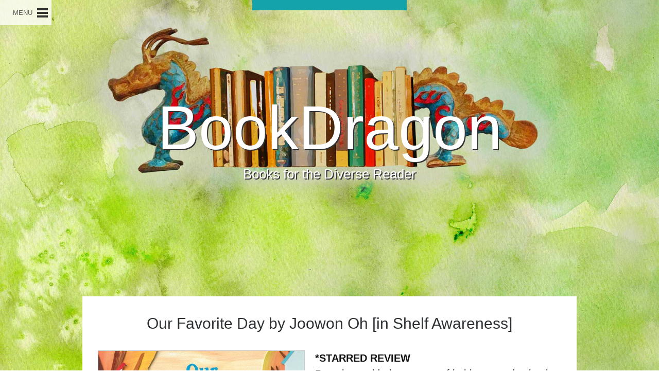

--- FILE ---
content_type: text/html; charset=UTF-8
request_url: https://bookdragon.org/our-favorite-day-by-joowon-oh-in-shelf-awareness/
body_size: 30733
content:

<!DOCTYPE html>
<html lang="en">
<head itemscope itemtype="http://schema.org/WebSite">
	<meta charset="UTF-8" />
	<meta http-equiv="X-UA-Compatible" content="IE=edge,chrome=1">
		<meta name=viewport content="width=device-width,initial-scale=1">
		<title>BookDragon |   Our Favorite Day by Joowon Oh [in Shelf Awareness]</title>
					<link rel="profile" href="http://gmpg.org/xfn/11" />
	<link rel="pingback" href="https://bookdragon.org/xmlrpc.php" />
	<link rel="shortcut icon" type="image/x-icon" href="https://bookdragon.org/wp-content/uploads/sites/10/2014/05/favicon.png">
    <link href='http://fonts.googleapis.com/css?family=Montserrat:400,700|Source+Sans+Pro:400,700,400italic,700italic|Amatic+SC' rel='stylesheet' type='text/css'>
    <link href='https://fonts.googleapis.com/css?family=Pacifico' rel='stylesheet' type='text/css'>
    	<link rel='stylesheet' href='http://fonts.googleapis.com/css?family=Open+Sans:300,400,600,700,800&subset=latin,latin-ext' type='text/css' />
<meta name='robots' content='max-image-preview:large' />
<link rel='dns-prefetch' href='//stats.wp.com' />
<link rel='dns-prefetch' href='//widgets.wp.com' />
<link rel='dns-prefetch' href='//s0.wp.com' />
<link rel='dns-prefetch' href='//0.gravatar.com' />
<link rel='dns-prefetch' href='//1.gravatar.com' />
<link rel='dns-prefetch' href='//2.gravatar.com' />
<link rel='dns-prefetch' href='//v0.wordpress.com' />
<link rel="alternate" type="application/rss+xml" title="BookDragon &raquo; Feed" href="https://bookdragon.org/feed/" />
<link rel="alternate" title="oEmbed (JSON)" type="application/json+oembed" href="https://bookdragon.org/wp-json/oembed/1.0/embed?url=https%3A%2F%2Fbookdragon.org%2Four-favorite-day-by-joowon-oh-in-shelf-awareness%2F" />
<link rel="alternate" title="oEmbed (XML)" type="text/xml+oembed" href="https://bookdragon.org/wp-json/oembed/1.0/embed?url=https%3A%2F%2Fbookdragon.org%2Four-favorite-day-by-joowon-oh-in-shelf-awareness%2F&#038;format=xml" />
<style id='wp-img-auto-sizes-contain-inline-css' type='text/css'>
img:is([sizes=auto i],[sizes^="auto," i]){contain-intrinsic-size:3000px 1500px}
/*# sourceURL=wp-img-auto-sizes-contain-inline-css */
</style>
<style id='wp-emoji-styles-inline-css' type='text/css'>

	img.wp-smiley, img.emoji {
		display: inline !important;
		border: none !important;
		box-shadow: none !important;
		height: 1em !important;
		width: 1em !important;
		margin: 0 0.07em !important;
		vertical-align: -0.1em !important;
		background: none !important;
		padding: 0 !important;
	}
/*# sourceURL=wp-emoji-styles-inline-css */
</style>
<style id='wp-block-library-inline-css' type='text/css'>
:root{--wp-block-synced-color:#7a00df;--wp-block-synced-color--rgb:122,0,223;--wp-bound-block-color:var(--wp-block-synced-color);--wp-editor-canvas-background:#ddd;--wp-admin-theme-color:#007cba;--wp-admin-theme-color--rgb:0,124,186;--wp-admin-theme-color-darker-10:#006ba1;--wp-admin-theme-color-darker-10--rgb:0,107,160.5;--wp-admin-theme-color-darker-20:#005a87;--wp-admin-theme-color-darker-20--rgb:0,90,135;--wp-admin-border-width-focus:2px}@media (min-resolution:192dpi){:root{--wp-admin-border-width-focus:1.5px}}.wp-element-button{cursor:pointer}:root .has-very-light-gray-background-color{background-color:#eee}:root .has-very-dark-gray-background-color{background-color:#313131}:root .has-very-light-gray-color{color:#eee}:root .has-very-dark-gray-color{color:#313131}:root .has-vivid-green-cyan-to-vivid-cyan-blue-gradient-background{background:linear-gradient(135deg,#00d084,#0693e3)}:root .has-purple-crush-gradient-background{background:linear-gradient(135deg,#34e2e4,#4721fb 50%,#ab1dfe)}:root .has-hazy-dawn-gradient-background{background:linear-gradient(135deg,#faaca8,#dad0ec)}:root .has-subdued-olive-gradient-background{background:linear-gradient(135deg,#fafae1,#67a671)}:root .has-atomic-cream-gradient-background{background:linear-gradient(135deg,#fdd79a,#004a59)}:root .has-nightshade-gradient-background{background:linear-gradient(135deg,#330968,#31cdcf)}:root .has-midnight-gradient-background{background:linear-gradient(135deg,#020381,#2874fc)}:root{--wp--preset--font-size--normal:16px;--wp--preset--font-size--huge:42px}.has-regular-font-size{font-size:1em}.has-larger-font-size{font-size:2.625em}.has-normal-font-size{font-size:var(--wp--preset--font-size--normal)}.has-huge-font-size{font-size:var(--wp--preset--font-size--huge)}.has-text-align-center{text-align:center}.has-text-align-left{text-align:left}.has-text-align-right{text-align:right}.has-fit-text{white-space:nowrap!important}#end-resizable-editor-section{display:none}.aligncenter{clear:both}.items-justified-left{justify-content:flex-start}.items-justified-center{justify-content:center}.items-justified-right{justify-content:flex-end}.items-justified-space-between{justify-content:space-between}.screen-reader-text{border:0;clip-path:inset(50%);height:1px;margin:-1px;overflow:hidden;padding:0;position:absolute;width:1px;word-wrap:normal!important}.screen-reader-text:focus{background-color:#ddd;clip-path:none;color:#444;display:block;font-size:1em;height:auto;left:5px;line-height:normal;padding:15px 23px 14px;text-decoration:none;top:5px;width:auto;z-index:100000}html :where(.has-border-color){border-style:solid}html :where([style*=border-top-color]){border-top-style:solid}html :where([style*=border-right-color]){border-right-style:solid}html :where([style*=border-bottom-color]){border-bottom-style:solid}html :where([style*=border-left-color]){border-left-style:solid}html :where([style*=border-width]){border-style:solid}html :where([style*=border-top-width]){border-top-style:solid}html :where([style*=border-right-width]){border-right-style:solid}html :where([style*=border-bottom-width]){border-bottom-style:solid}html :where([style*=border-left-width]){border-left-style:solid}html :where(img[class*=wp-image-]){height:auto;max-width:100%}:where(figure){margin:0 0 1em}html :where(.is-position-sticky){--wp-admin--admin-bar--position-offset:var(--wp-admin--admin-bar--height,0px)}@media screen and (max-width:600px){html :where(.is-position-sticky){--wp-admin--admin-bar--position-offset:0px}}

/*# sourceURL=wp-block-library-inline-css */
</style><style id='wp-block-paragraph-inline-css' type='text/css'>
.is-small-text{font-size:.875em}.is-regular-text{font-size:1em}.is-large-text{font-size:2.25em}.is-larger-text{font-size:3em}.has-drop-cap:not(:focus):first-letter{float:left;font-size:8.4em;font-style:normal;font-weight:100;line-height:.68;margin:.05em .1em 0 0;text-transform:uppercase}body.rtl .has-drop-cap:not(:focus):first-letter{float:none;margin-left:.1em}p.has-drop-cap.has-background{overflow:hidden}:root :where(p.has-background){padding:1.25em 2.375em}:where(p.has-text-color:not(.has-link-color)) a{color:inherit}p.has-text-align-left[style*="writing-mode:vertical-lr"],p.has-text-align-right[style*="writing-mode:vertical-rl"]{rotate:180deg}
/*# sourceURL=https://bookdragon.org/wp-includes/blocks/paragraph/style.min.css */
</style>
<style id='global-styles-inline-css' type='text/css'>
:root{--wp--preset--aspect-ratio--square: 1;--wp--preset--aspect-ratio--4-3: 4/3;--wp--preset--aspect-ratio--3-4: 3/4;--wp--preset--aspect-ratio--3-2: 3/2;--wp--preset--aspect-ratio--2-3: 2/3;--wp--preset--aspect-ratio--16-9: 16/9;--wp--preset--aspect-ratio--9-16: 9/16;--wp--preset--color--black: #000000;--wp--preset--color--cyan-bluish-gray: #abb8c3;--wp--preset--color--white: #ffffff;--wp--preset--color--pale-pink: #f78da7;--wp--preset--color--vivid-red: #cf2e2e;--wp--preset--color--luminous-vivid-orange: #ff6900;--wp--preset--color--luminous-vivid-amber: #fcb900;--wp--preset--color--light-green-cyan: #7bdcb5;--wp--preset--color--vivid-green-cyan: #00d084;--wp--preset--color--pale-cyan-blue: #8ed1fc;--wp--preset--color--vivid-cyan-blue: #0693e3;--wp--preset--color--vivid-purple: #9b51e0;--wp--preset--gradient--vivid-cyan-blue-to-vivid-purple: linear-gradient(135deg,rgb(6,147,227) 0%,rgb(155,81,224) 100%);--wp--preset--gradient--light-green-cyan-to-vivid-green-cyan: linear-gradient(135deg,rgb(122,220,180) 0%,rgb(0,208,130) 100%);--wp--preset--gradient--luminous-vivid-amber-to-luminous-vivid-orange: linear-gradient(135deg,rgb(252,185,0) 0%,rgb(255,105,0) 100%);--wp--preset--gradient--luminous-vivid-orange-to-vivid-red: linear-gradient(135deg,rgb(255,105,0) 0%,rgb(207,46,46) 100%);--wp--preset--gradient--very-light-gray-to-cyan-bluish-gray: linear-gradient(135deg,rgb(238,238,238) 0%,rgb(169,184,195) 100%);--wp--preset--gradient--cool-to-warm-spectrum: linear-gradient(135deg,rgb(74,234,220) 0%,rgb(151,120,209) 20%,rgb(207,42,186) 40%,rgb(238,44,130) 60%,rgb(251,105,98) 80%,rgb(254,248,76) 100%);--wp--preset--gradient--blush-light-purple: linear-gradient(135deg,rgb(255,206,236) 0%,rgb(152,150,240) 100%);--wp--preset--gradient--blush-bordeaux: linear-gradient(135deg,rgb(254,205,165) 0%,rgb(254,45,45) 50%,rgb(107,0,62) 100%);--wp--preset--gradient--luminous-dusk: linear-gradient(135deg,rgb(255,203,112) 0%,rgb(199,81,192) 50%,rgb(65,88,208) 100%);--wp--preset--gradient--pale-ocean: linear-gradient(135deg,rgb(255,245,203) 0%,rgb(182,227,212) 50%,rgb(51,167,181) 100%);--wp--preset--gradient--electric-grass: linear-gradient(135deg,rgb(202,248,128) 0%,rgb(113,206,126) 100%);--wp--preset--gradient--midnight: linear-gradient(135deg,rgb(2,3,129) 0%,rgb(40,116,252) 100%);--wp--preset--font-size--small: 13px;--wp--preset--font-size--medium: 20px;--wp--preset--font-size--large: 36px;--wp--preset--font-size--x-large: 42px;--wp--preset--spacing--20: 0.44rem;--wp--preset--spacing--30: 0.67rem;--wp--preset--spacing--40: 1rem;--wp--preset--spacing--50: 1.5rem;--wp--preset--spacing--60: 2.25rem;--wp--preset--spacing--70: 3.38rem;--wp--preset--spacing--80: 5.06rem;--wp--preset--shadow--natural: 6px 6px 9px rgba(0, 0, 0, 0.2);--wp--preset--shadow--deep: 12px 12px 50px rgba(0, 0, 0, 0.4);--wp--preset--shadow--sharp: 6px 6px 0px rgba(0, 0, 0, 0.2);--wp--preset--shadow--outlined: 6px 6px 0px -3px rgb(255, 255, 255), 6px 6px rgb(0, 0, 0);--wp--preset--shadow--crisp: 6px 6px 0px rgb(0, 0, 0);}:where(.is-layout-flex){gap: 0.5em;}:where(.is-layout-grid){gap: 0.5em;}body .is-layout-flex{display: flex;}.is-layout-flex{flex-wrap: wrap;align-items: center;}.is-layout-flex > :is(*, div){margin: 0;}body .is-layout-grid{display: grid;}.is-layout-grid > :is(*, div){margin: 0;}:where(.wp-block-columns.is-layout-flex){gap: 2em;}:where(.wp-block-columns.is-layout-grid){gap: 2em;}:where(.wp-block-post-template.is-layout-flex){gap: 1.25em;}:where(.wp-block-post-template.is-layout-grid){gap: 1.25em;}.has-black-color{color: var(--wp--preset--color--black) !important;}.has-cyan-bluish-gray-color{color: var(--wp--preset--color--cyan-bluish-gray) !important;}.has-white-color{color: var(--wp--preset--color--white) !important;}.has-pale-pink-color{color: var(--wp--preset--color--pale-pink) !important;}.has-vivid-red-color{color: var(--wp--preset--color--vivid-red) !important;}.has-luminous-vivid-orange-color{color: var(--wp--preset--color--luminous-vivid-orange) !important;}.has-luminous-vivid-amber-color{color: var(--wp--preset--color--luminous-vivid-amber) !important;}.has-light-green-cyan-color{color: var(--wp--preset--color--light-green-cyan) !important;}.has-vivid-green-cyan-color{color: var(--wp--preset--color--vivid-green-cyan) !important;}.has-pale-cyan-blue-color{color: var(--wp--preset--color--pale-cyan-blue) !important;}.has-vivid-cyan-blue-color{color: var(--wp--preset--color--vivid-cyan-blue) !important;}.has-vivid-purple-color{color: var(--wp--preset--color--vivid-purple) !important;}.has-black-background-color{background-color: var(--wp--preset--color--black) !important;}.has-cyan-bluish-gray-background-color{background-color: var(--wp--preset--color--cyan-bluish-gray) !important;}.has-white-background-color{background-color: var(--wp--preset--color--white) !important;}.has-pale-pink-background-color{background-color: var(--wp--preset--color--pale-pink) !important;}.has-vivid-red-background-color{background-color: var(--wp--preset--color--vivid-red) !important;}.has-luminous-vivid-orange-background-color{background-color: var(--wp--preset--color--luminous-vivid-orange) !important;}.has-luminous-vivid-amber-background-color{background-color: var(--wp--preset--color--luminous-vivid-amber) !important;}.has-light-green-cyan-background-color{background-color: var(--wp--preset--color--light-green-cyan) !important;}.has-vivid-green-cyan-background-color{background-color: var(--wp--preset--color--vivid-green-cyan) !important;}.has-pale-cyan-blue-background-color{background-color: var(--wp--preset--color--pale-cyan-blue) !important;}.has-vivid-cyan-blue-background-color{background-color: var(--wp--preset--color--vivid-cyan-blue) !important;}.has-vivid-purple-background-color{background-color: var(--wp--preset--color--vivid-purple) !important;}.has-black-border-color{border-color: var(--wp--preset--color--black) !important;}.has-cyan-bluish-gray-border-color{border-color: var(--wp--preset--color--cyan-bluish-gray) !important;}.has-white-border-color{border-color: var(--wp--preset--color--white) !important;}.has-pale-pink-border-color{border-color: var(--wp--preset--color--pale-pink) !important;}.has-vivid-red-border-color{border-color: var(--wp--preset--color--vivid-red) !important;}.has-luminous-vivid-orange-border-color{border-color: var(--wp--preset--color--luminous-vivid-orange) !important;}.has-luminous-vivid-amber-border-color{border-color: var(--wp--preset--color--luminous-vivid-amber) !important;}.has-light-green-cyan-border-color{border-color: var(--wp--preset--color--light-green-cyan) !important;}.has-vivid-green-cyan-border-color{border-color: var(--wp--preset--color--vivid-green-cyan) !important;}.has-pale-cyan-blue-border-color{border-color: var(--wp--preset--color--pale-cyan-blue) !important;}.has-vivid-cyan-blue-border-color{border-color: var(--wp--preset--color--vivid-cyan-blue) !important;}.has-vivid-purple-border-color{border-color: var(--wp--preset--color--vivid-purple) !important;}.has-vivid-cyan-blue-to-vivid-purple-gradient-background{background: var(--wp--preset--gradient--vivid-cyan-blue-to-vivid-purple) !important;}.has-light-green-cyan-to-vivid-green-cyan-gradient-background{background: var(--wp--preset--gradient--light-green-cyan-to-vivid-green-cyan) !important;}.has-luminous-vivid-amber-to-luminous-vivid-orange-gradient-background{background: var(--wp--preset--gradient--luminous-vivid-amber-to-luminous-vivid-orange) !important;}.has-luminous-vivid-orange-to-vivid-red-gradient-background{background: var(--wp--preset--gradient--luminous-vivid-orange-to-vivid-red) !important;}.has-very-light-gray-to-cyan-bluish-gray-gradient-background{background: var(--wp--preset--gradient--very-light-gray-to-cyan-bluish-gray) !important;}.has-cool-to-warm-spectrum-gradient-background{background: var(--wp--preset--gradient--cool-to-warm-spectrum) !important;}.has-blush-light-purple-gradient-background{background: var(--wp--preset--gradient--blush-light-purple) !important;}.has-blush-bordeaux-gradient-background{background: var(--wp--preset--gradient--blush-bordeaux) !important;}.has-luminous-dusk-gradient-background{background: var(--wp--preset--gradient--luminous-dusk) !important;}.has-pale-ocean-gradient-background{background: var(--wp--preset--gradient--pale-ocean) !important;}.has-electric-grass-gradient-background{background: var(--wp--preset--gradient--electric-grass) !important;}.has-midnight-gradient-background{background: var(--wp--preset--gradient--midnight) !important;}.has-small-font-size{font-size: var(--wp--preset--font-size--small) !important;}.has-medium-font-size{font-size: var(--wp--preset--font-size--medium) !important;}.has-large-font-size{font-size: var(--wp--preset--font-size--large) !important;}.has-x-large-font-size{font-size: var(--wp--preset--font-size--x-large) !important;}
/*# sourceURL=global-styles-inline-css */
</style>

<style id='classic-theme-styles-inline-css' type='text/css'>
/*! This file is auto-generated */
.wp-block-button__link{color:#fff;background-color:#32373c;border-radius:9999px;box-shadow:none;text-decoration:none;padding:calc(.667em + 2px) calc(1.333em + 2px);font-size:1.125em}.wp-block-file__button{background:#32373c;color:#fff;text-decoration:none}
/*# sourceURL=/wp-includes/css/classic-themes.min.css */
</style>
<link rel='stylesheet' id='sr7css-css' href='//bookdragon.org/wp-content/plugins/revslider/public/css/sr7.css?ver=6.7.40' type='text/css' media='all' />
<link rel='stylesheet' id='searchandfilter-css' href='https://bookdragon.org/wp-content/plugins/search-filter/style.css?ver=1' type='text/css' media='all' />
<link rel='stylesheet' id='default_style-css' href='https://bookdragon.org/wp-content/themes/smithsonianapa/style.css?ver=6.9' type='text/css' media='all' />
<link rel='stylesheet' id='stylesheet-css' href='https://bookdragon.org/wp-content/themes/smithsonianapa/css/stylesheet.min.css?ver=6.9' type='text/css' media='all' />
<link rel='stylesheet' id='responsive-css' href='https://bookdragon.org/wp-content/themes/smithsonianapa/css/responsive.css?ver=6.9' type='text/css' media='all' />
<link rel='stylesheet' id='custom_css-css' href='https://bookdragon.org/wp-content/themes/smithsonianapa/css/custom_css.php?ver=6.9' type='text/css' media='all' />
<link rel='stylesheet' id='jetpack_likes-css' href='https://bookdragon.org/wp-content/plugins/jetpack/modules/likes/style.css?ver=15.4' type='text/css' media='all' />
<link rel='stylesheet' id='sharedaddy-css' href='https://bookdragon.org/wp-content/plugins/jetpack/modules/sharedaddy/sharing.css?ver=15.4' type='text/css' media='all' />
<link rel='stylesheet' id='social-logos-css' href='https://bookdragon.org/wp-content/plugins/jetpack/_inc/social-logos/social-logos.min.css?ver=15.4' type='text/css' media='all' />
<script type="text/javascript" src="https://bookdragon.org/wp-includes/js/jquery/jquery.min.js?ver=3.7.1" id="jquery-core-js"></script>
<script type="text/javascript" src="https://bookdragon.org/wp-includes/js/jquery/jquery-migrate.min.js?ver=3.4.1" id="jquery-migrate-js"></script>
<script type="text/javascript" data-jetpack-boost="ignore" src="//bookdragon.org/wp-content/plugins/revslider/public/js/libs/tptools.js?ver=6.7.40" id="tp-tools-js" async="async" data-wp-strategy="async"></script>
<script type="text/javascript" data-jetpack-boost="ignore" src="//bookdragon.org/wp-content/plugins/revslider/public/js/sr7.js?ver=6.7.40" id="sr7-js" async="async" data-wp-strategy="async"></script>
<link rel="https://api.w.org/" href="https://bookdragon.org/wp-json/" /><link rel="alternate" title="JSON" type="application/json" href="https://bookdragon.org/wp-json/wp/v2/posts/45877" /><link rel="EditURI" type="application/rsd+xml" title="RSD" href="https://bookdragon.org/xmlrpc.php?rsd" />
<link rel="canonical" href="https://bookdragon.org/our-favorite-day-by-joowon-oh-in-shelf-awareness/" />
<link rel='shortlink' href='https://bookdragon.org/?p=45877' />
	<style>img#wpstats{display:none}</style>
		<link rel="preconnect" href="https://fonts.googleapis.com">
<link rel="preconnect" href="https://fonts.gstatic.com/" crossorigin>
<meta name="generator" content="Powered by Slider Revolution 6.7.40 - responsive, Mobile-Friendly Slider Plugin for WordPress with comfortable drag and drop interface." />

<!-- Jetpack Open Graph Tags -->
<meta property="og:type" content="article" />
<meta property="og:title" content="Our Favorite Day by Joowon Oh [in Shelf Awareness]" />
<meta property="og:url" content="https://bookdragon.org/our-favorite-day-by-joowon-oh-in-shelf-awareness/" />
<meta property="og:description" content="*STARRED REVIEW Papa is an elderly creature of habit: every day begins with a cup of tea, tending to his plants, tidying up, and getting dressed to ride the bus into town. His regular walk takes hi…" />
<meta property="article:published_time" content="2019-09-17T15:12:18+00:00" />
<meta property="article:modified_time" content="2019-09-17T14:37:31+00:00" />
<meta property="og:site_name" content="BookDragon" />
<meta property="og:image" content="https://bookdragon.org/wp-content/uploads/2019/08/Our-Favorite-Day-Joowon-Oh-BookDragon.jpg" />
<meta property="og:image:width" content="804" />
<meta property="og:image:height" content="683" />
<meta property="og:image:alt" content="" />
<meta name="twitter:site" content="@SIBookDragon" />
<meta name="twitter:text:title" content="Our Favorite Day by Joowon Oh [in Shelf Awareness]" />
<meta name="twitter:image" content="https://bookdragon.org/wp-content/uploads/2019/08/Our-Favorite-Day-Joowon-Oh-BookDragon.jpg?w=640" />
<meta name="twitter:card" content="summary_large_image" />

<!-- End Jetpack Open Graph Tags -->
<link rel="icon" href="https://bookdragon.org/wp-content/uploads/2018/08/bd-twitter-icon-90x90.jpg" sizes="32x32" />
<link rel="icon" href="https://bookdragon.org/wp-content/uploads/2018/08/bd-twitter-icon.jpg" sizes="192x192" />
<link rel="apple-touch-icon" href="https://bookdragon.org/wp-content/uploads/2018/08/bd-twitter-icon-190x190.jpg" />
<meta name="msapplication-TileImage" content="https://bookdragon.org/wp-content/uploads/2018/08/bd-twitter-icon.jpg" />
<script data-jetpack-boost="ignore">
	window._tpt			??= {};
	window.SR7			??= {};
	_tpt.R				??= {};
	_tpt.R.fonts		??= {};
	_tpt.R.fonts.customFonts??= {};
	SR7.devMode			=  false;
	SR7.F 				??= {};
	SR7.G				??= {};
	SR7.LIB				??= {};
	SR7.E				??= {};
	SR7.E.gAddons		??= {};
	SR7.E.php 			??= {};
	SR7.E.nonce			= '871b13eb88';
	SR7.E.ajaxurl		= 'https://bookdragon.org/wp-admin/admin-ajax.php';
	SR7.E.resturl		= 'https://bookdragon.org/wp-json/';
	SR7.E.slug_path		= 'revslider/revslider.php';
	SR7.E.slug			= 'revslider';
	SR7.E.plugin_url	= 'https://bookdragon.org/wp-content/plugins/revslider/';
	SR7.E.wp_plugin_url = 'https://bookdragon.org/wp-content/plugins/';
	SR7.E.revision		= '6.7.40';
	SR7.E.fontBaseUrl	= '';
	SR7.G.breakPoints 	= [1240,1024,778,480];
	SR7.G.fSUVW 		= false;
	SR7.E.modules 		= ['module','page','slide','layer','draw','animate','srtools','canvas','defaults','carousel','navigation','media','modifiers','migration'];
	SR7.E.libs 			= ['WEBGL'];
	SR7.E.css 			= ['csslp','cssbtns','cssfilters','cssnav','cssmedia'];
	SR7.E.resources		= {};
	SR7.E.ytnc			= false;
	SR7.JSON			??= {};
/*! Slider Revolution 7.0 - Page Processor */
!function(){"use strict";window.SR7??={},window._tpt??={},SR7.version="Slider Revolution 6.7.16",_tpt.getMobileZoom=()=>_tpt.is_mobile?document.documentElement.clientWidth/window.innerWidth:1,_tpt.getWinDim=function(t){_tpt.screenHeightWithUrlBar??=window.innerHeight;let e=SR7.F?.modal?.visible&&SR7.M[SR7.F.module.getIdByAlias(SR7.F.modal.requested)];_tpt.scrollBar=window.innerWidth!==document.documentElement.clientWidth||e&&window.innerWidth!==e.c.module.clientWidth,_tpt.winW=_tpt.getMobileZoom()*window.innerWidth-(_tpt.scrollBar||"prepare"==t?_tpt.scrollBarW??_tpt.mesureScrollBar():0),_tpt.winH=_tpt.getMobileZoom()*window.innerHeight,_tpt.winWAll=document.documentElement.clientWidth},_tpt.getResponsiveLevel=function(t,e){return SR7.G.fSUVW?_tpt.closestGE(t,window.innerWidth):_tpt.closestGE(t,_tpt.winWAll)},_tpt.mesureScrollBar=function(){let t=document.createElement("div");return t.className="RSscrollbar-measure",t.style.width="100px",t.style.height="100px",t.style.overflow="scroll",t.style.position="absolute",t.style.top="-9999px",document.body.appendChild(t),_tpt.scrollBarW=t.offsetWidth-t.clientWidth,document.body.removeChild(t),_tpt.scrollBarW},_tpt.loadCSS=async function(t,e,s){return s?_tpt.R.fonts.required[e].status=1:(_tpt.R[e]??={},_tpt.R[e].status=1),new Promise(((i,n)=>{if(_tpt.isStylesheetLoaded(t))s?_tpt.R.fonts.required[e].status=2:_tpt.R[e].status=2,i();else{const o=document.createElement("link");o.rel="stylesheet";let l="text",r="css";o["type"]=l+"/"+r,o.href=t,o.onload=()=>{s?_tpt.R.fonts.required[e].status=2:_tpt.R[e].status=2,i()},o.onerror=()=>{s?_tpt.R.fonts.required[e].status=3:_tpt.R[e].status=3,n(new Error(`Failed to load CSS: ${t}`))},document.head.appendChild(o)}}))},_tpt.addContainer=function(t){const{tag:e="div",id:s,class:i,datas:n,textContent:o,iHTML:l}=t,r=document.createElement(e);if(s&&""!==s&&(r.id=s),i&&""!==i&&(r.className=i),n)for(const[t,e]of Object.entries(n))"style"==t?r.style.cssText=e:r.setAttribute(`data-${t}`,e);return o&&(r.textContent=o),l&&(r.innerHTML=l),r},_tpt.collector=function(){return{fragment:new DocumentFragment,add(t){var e=_tpt.addContainer(t);return this.fragment.appendChild(e),e},append(t){t.appendChild(this.fragment)}}},_tpt.isStylesheetLoaded=function(t){let e=t.split("?")[0];return Array.from(document.querySelectorAll('link[rel="stylesheet"], link[rel="preload"]')).some((t=>t.href.split("?")[0]===e))},_tpt.preloader={requests:new Map,preloaderTemplates:new Map,show:function(t,e){if(!e||!t)return;const{type:s,color:i}=e;if(s<0||"off"==s)return;const n=`preloader_${s}`;let o=this.preloaderTemplates.get(n);o||(o=this.build(s,i),this.preloaderTemplates.set(n,o)),this.requests.has(t)||this.requests.set(t,{count:0});const l=this.requests.get(t);clearTimeout(l.timer),l.count++,1===l.count&&(l.timer=setTimeout((()=>{l.preloaderClone=o.cloneNode(!0),l.anim&&l.anim.kill(),void 0!==_tpt.gsap?l.anim=_tpt.gsap.fromTo(l.preloaderClone,1,{opacity:0},{opacity:1}):l.preloaderClone.classList.add("sr7-fade-in"),t.appendChild(l.preloaderClone)}),150))},hide:function(t){if(!this.requests.has(t))return;const e=this.requests.get(t);e.count--,e.count<0&&(e.count=0),e.anim&&e.anim.kill(),0===e.count&&(clearTimeout(e.timer),e.preloaderClone&&(e.preloaderClone.classList.remove("sr7-fade-in"),e.anim=_tpt.gsap.to(e.preloaderClone,.3,{opacity:0,onComplete:function(){e.preloaderClone.remove()}})))},state:function(t){if(!this.requests.has(t))return!1;return this.requests.get(t).count>0},build:(t,e="#ffffff",s="")=>{if(t<0||"off"===t)return null;const i=parseInt(t);if(t="prlt"+i,isNaN(i))return null;if(_tpt.loadCSS(SR7.E.plugin_url+"public/css/preloaders/t"+i+".css","preloader_"+t),isNaN(i)||i<6){const n=`background-color:${e}`,o=1===i||2==i?n:"",l=3===i||4==i?n:"",r=_tpt.collector();["dot1","dot2","bounce1","bounce2","bounce3"].forEach((t=>r.add({tag:"div",class:t,datas:{style:l}})));const d=_tpt.addContainer({tag:"sr7-prl",class:`${t} ${s}`,datas:{style:o}});return r.append(d),d}{let n={};if(7===i){let t;e.startsWith("#")?(t=e.replace("#",""),t=`rgba(${parseInt(t.substring(0,2),16)}, ${parseInt(t.substring(2,4),16)}, ${parseInt(t.substring(4,6),16)}, `):e.startsWith("rgb")&&(t=e.slice(e.indexOf("(")+1,e.lastIndexOf(")")).split(",").map((t=>t.trim())),t=`rgba(${t[0]}, ${t[1]}, ${t[2]}, `),t&&(n.style=`border-top-color: ${t}0.65); border-bottom-color: ${t}0.15); border-left-color: ${t}0.65); border-right-color: ${t}0.15)`)}else 12===i&&(n.style=`background:${e}`);const o=[10,0,4,2,5,9,0,4,4,2][i-6],l=_tpt.collector(),r=l.add({tag:"div",class:"sr7-prl-inner",datas:n});Array.from({length:o}).forEach((()=>r.appendChild(l.add({tag:"span",datas:{style:`background:${e}`}}))));const d=_tpt.addContainer({tag:"sr7-prl",class:`${t} ${s}`});return l.append(d),d}}},SR7.preLoader={show:(t,e)=>{"off"!==(SR7.M[t]?.settings?.pLoader?.type??"off")&&_tpt.preloader.show(e||SR7.M[t].c.module,SR7.M[t]?.settings?.pLoader??{color:"#fff",type:10})},hide:(t,e)=>{"off"!==(SR7.M[t]?.settings?.pLoader?.type??"off")&&_tpt.preloader.hide(e||SR7.M[t].c.module)},state:(t,e)=>_tpt.preloader.state(e||SR7.M[t].c.module)},_tpt.prepareModuleHeight=function(t){window.SR7.M??={},window.SR7.M[t.id]??={},"ignore"==t.googleFont&&(SR7.E.ignoreGoogleFont=!0);let e=window.SR7.M[t.id];if(null==_tpt.scrollBarW&&_tpt.mesureScrollBar(),e.c??={},e.states??={},e.settings??={},e.settings.size??={},t.fixed&&(e.settings.fixed=!0),e.c.module=document.querySelector("sr7-module#"+t.id),e.c.adjuster=e.c.module.getElementsByTagName("sr7-adjuster")[0],e.c.content=e.c.module.getElementsByTagName("sr7-content")[0],"carousel"==t.type&&(e.c.carousel=e.c.content.getElementsByTagName("sr7-carousel")[0]),null==e.c.module||null==e.c.module)return;t.plType&&t.plColor&&(e.settings.pLoader={type:t.plType,color:t.plColor}),void 0===t.plType||"off"===t.plType||SR7.preLoader.state(t.id)&&SR7.preLoader.state(t.id,e.c.module)||SR7.preLoader.show(t.id,e.c.module),_tpt.winW||_tpt.getWinDim("prepare"),_tpt.getWinDim();let s=""+e.c.module.dataset?.modal;"modal"==s||"true"==s||"undefined"!==s&&"false"!==s||(e.settings.size.fullWidth=t.size.fullWidth,e.LEV??=_tpt.getResponsiveLevel(window.SR7.G.breakPoints,t.id),t.vpt=_tpt.fillArray(t.vpt,5),e.settings.vPort=t.vpt[e.LEV],void 0!==t.el&&"720"==t.el[4]&&t.gh[4]!==t.el[4]&&"960"==t.el[3]&&t.gh[3]!==t.el[3]&&"768"==t.el[2]&&t.gh[2]!==t.el[2]&&delete t.el,e.settings.size.height=null==t.el||null==t.el[e.LEV]||0==t.el[e.LEV]||"auto"==t.el[e.LEV]?_tpt.fillArray(t.gh,5,-1):_tpt.fillArray(t.el,5,-1),e.settings.size.width=_tpt.fillArray(t.gw,5,-1),e.settings.size.minHeight=_tpt.fillArray(t.mh??[0],5,-1),e.cacheSize={fullWidth:e.settings.size?.fullWidth,fullHeight:e.settings.size?.fullHeight},void 0!==t.off&&(t.off?.t&&(e.settings.size.m??={})&&(e.settings.size.m.t=t.off.t),t.off?.b&&(e.settings.size.m??={})&&(e.settings.size.m.b=t.off.b),t.off?.l&&(e.settings.size.p??={})&&(e.settings.size.p.l=t.off.l),t.off?.r&&(e.settings.size.p??={})&&(e.settings.size.p.r=t.off.r),e.offsetPrepared=!0),_tpt.updatePMHeight(t.id,t,!0))},_tpt.updatePMHeight=(t,e,s)=>{let i=SR7.M[t];var n=i.settings.size.fullWidth?_tpt.winW:i.c.module.parentNode.offsetWidth;n=0===n||isNaN(n)?_tpt.winW:n;let o=i.settings.size.width[i.LEV]||i.settings.size.width[i.LEV++]||i.settings.size.width[i.LEV--]||n,l=i.settings.size.height[i.LEV]||i.settings.size.height[i.LEV++]||i.settings.size.height[i.LEV--]||0,r=i.settings.size.minHeight[i.LEV]||i.settings.size.minHeight[i.LEV++]||i.settings.size.minHeight[i.LEV--]||0;if(l="auto"==l?0:l,l=parseInt(l),"carousel"!==e.type&&(n-=parseInt(e.onw??0)||0),i.MP=!i.settings.size.fullWidth&&n<o||_tpt.winW<o?Math.min(1,n/o):1,e.size.fullScreen||e.size.fullHeight){let t=parseInt(e.fho)||0,s=(""+e.fho).indexOf("%")>-1;e.newh=_tpt.winH-(s?_tpt.winH*t/100:t)}else e.newh=i.MP*Math.max(l,r);if(e.newh+=(parseInt(e.onh??0)||0)+(parseInt(e.carousel?.pt)||0)+(parseInt(e.carousel?.pb)||0),void 0!==e.slideduration&&(e.newh=Math.max(e.newh,parseInt(e.slideduration)/3)),e.shdw&&_tpt.buildShadow(e.id,e),i.c.adjuster.style.height=e.newh+"px",i.c.module.style.height=e.newh+"px",i.c.content.style.height=e.newh+"px",i.states.heightPrepared=!0,i.dims??={},i.dims.moduleRect=i.c.module.getBoundingClientRect(),i.c.content.style.left="-"+i.dims.moduleRect.left+"px",!i.settings.size.fullWidth)return s&&requestAnimationFrame((()=>{n!==i.c.module.parentNode.offsetWidth&&_tpt.updatePMHeight(e.id,e)})),void _tpt.bgStyle(e.id,e,window.innerWidth==_tpt.winW,!0);_tpt.bgStyle(e.id,e,window.innerWidth==_tpt.winW,!0),requestAnimationFrame((function(){s&&requestAnimationFrame((()=>{n!==i.c.module.parentNode.offsetWidth&&_tpt.updatePMHeight(e.id,e)}))})),i.earlyResizerFunction||(i.earlyResizerFunction=function(){requestAnimationFrame((function(){_tpt.getWinDim(),_tpt.moduleDefaults(e.id,e),_tpt.updateSlideBg(t,!0)}))},window.addEventListener("resize",i.earlyResizerFunction))},_tpt.buildShadow=function(t,e){let s=SR7.M[t];null==s.c.shadow&&(s.c.shadow=document.createElement("sr7-module-shadow"),s.c.shadow.classList.add("sr7-shdw-"+e.shdw),s.c.content.appendChild(s.c.shadow))},_tpt.bgStyle=async(t,e,s,i,n)=>{const o=SR7.M[t];if((e=e??o.settings).fixed&&!o.c.module.classList.contains("sr7-top-fixed")&&(o.c.module.classList.add("sr7-top-fixed"),o.c.module.style.position="fixed",o.c.module.style.width="100%",o.c.module.style.top="0px",o.c.module.style.left="0px",o.c.module.style.pointerEvents="none",o.c.module.style.zIndex=5e3,o.c.content.style.pointerEvents="none"),null==o.c.bgcanvas){let t=document.createElement("sr7-module-bg"),l=!1;if("string"==typeof e?.bg?.color&&e?.bg?.color.includes("{"))if(_tpt.gradient&&_tpt.gsap)e.bg.color=_tpt.gradient.convert(e.bg.color);else try{let t=JSON.parse(e.bg.color);(t?.orig||t?.string)&&(e.bg.color=JSON.parse(e.bg.color))}catch(t){return}let r="string"==typeof e?.bg?.color?e?.bg?.color||"transparent":e?.bg?.color?.string??e?.bg?.color?.orig??e?.bg?.color?.color??"transparent";if(t.style["background"+(String(r).includes("grad")?"":"Color")]=r,("transparent"!==r||n)&&(l=!0),o.offsetPrepared&&(t.style.visibility="hidden"),e?.bg?.image?.src&&(t.style.backgroundImage=`url(${e?.bg?.image.src})`,t.style.backgroundSize=""==(e.bg.image?.size??"")?"cover":e.bg.image.size,t.style.backgroundPosition=e.bg.image.position,t.style.backgroundRepeat=""==e.bg.image.repeat||null==e.bg.image.repeat?"no-repeat":e.bg.image.repeat,l=!0),!l)return;o.c.bgcanvas=t,e.size.fullWidth?t.style.width=_tpt.winW-(s&&_tpt.winH<document.body.offsetHeight?_tpt.scrollBarW:0)+"px":i&&(t.style.width=o.c.module.offsetWidth+"px"),e.sbt?.use?o.c.content.appendChild(o.c.bgcanvas):o.c.module.appendChild(o.c.bgcanvas)}o.c.bgcanvas.style.height=void 0!==e.newh?e.newh+"px":("carousel"==e.type?o.dims.module.h:o.dims.content.h)+"px",o.c.bgcanvas.style.left=!s&&e.sbt?.use||o.c.bgcanvas.closest("SR7-CONTENT")?"0px":"-"+(o?.dims?.moduleRect?.left??0)+"px"},_tpt.updateSlideBg=function(t,e){const s=SR7.M[t];let i=s.settings;s?.c?.bgcanvas&&(i.size.fullWidth?s.c.bgcanvas.style.width=_tpt.winW-(e&&_tpt.winH<document.body.offsetHeight?_tpt.scrollBarW:0)+"px":preparing&&(s.c.bgcanvas.style.width=s.c.module.offsetWidth+"px"))},_tpt.moduleDefaults=(t,e)=>{let s=SR7.M[t];null!=s&&null!=s.c&&null!=s.c.module&&(s.dims??={},s.dims.moduleRect=s.c.module.getBoundingClientRect(),s.c.content.style.left="-"+s.dims.moduleRect.left+"px",s.c.content.style.width=_tpt.winW-_tpt.scrollBarW+"px","carousel"==e.type&&(s.c.module.style.overflow="visible"),_tpt.bgStyle(t,e,window.innerWidth==_tpt.winW))},_tpt.getOffset=t=>{var e=t.getBoundingClientRect(),s=window.pageXOffset||document.documentElement.scrollLeft,i=window.pageYOffset||document.documentElement.scrollTop;return{top:e.top+i,left:e.left+s}},_tpt.fillArray=function(t,e){let s,i;t=Array.isArray(t)?t:[t];let n=Array(e),o=t.length;for(i=0;i<t.length;i++)n[i+(e-o)]=t[i],null==s&&"#"!==t[i]&&(s=t[i]);for(let t=0;t<e;t++)void 0!==n[t]&&"#"!=n[t]||(n[t]=s),s=n[t];return n},_tpt.closestGE=function(t,e){let s=Number.MAX_VALUE,i=-1;for(let n=0;n<t.length;n++)t[n]-1>=e&&t[n]-1-e<s&&(s=t[n]-1-e,i=n);return++i}}();</script>
		<style type="text/css" id="wp-custom-css">
			.footer_bottom, #thumbsupport {
	display: none;
}
.fancybox-hidden {
	display:none;
}		</style>
			
<link rel='stylesheet' id='jetpack-swiper-library-css' href='https://bookdragon.org/wp-content/plugins/jetpack/_inc/blocks/swiper.css?ver=15.4' type='text/css' media='all' />
<link rel='stylesheet' id='jetpack-carousel-css' href='https://bookdragon.org/wp-content/plugins/jetpack/modules/carousel/jetpack-carousel.css?ver=15.4' type='text/css' media='all' />
</head>

<body class="wp-singular post-template-default single single-post postid-45877 single-format-standard wp-theme-smithsonianapa ">
<script>(function(d, s, id) {
  var js, fjs = d.getElementsByTagName(s)[0];
  if (d.getElementById(id)) return;
  js = d.createElement(s); js.id = id;
  js.src = "//connect.facebook.net/en_US/sdk.js#xfbml=1&version=v2.4&appId=1417260871915062";
  fjs.parentNode.insertBefore(js, fjs);
}(document, 'script', 'facebook-jssdk'));</script>
	<!-- START OF SmartSource Data Collector TAG -->
<!-- Copyright (c) 1996-2014 Webtrends Inc.  All rights reserved. -->
<!-- Version: 9.4.0 -->
<!-- Tag Builder Version: 4.1  -->
<!-- Created: 4/21/2014 8:04:36 PM -->
<script src="http://smithsonianapa.org/js/webtrends.js" type="text/javascript"></script>
<!-- ----------------------------------------------------------------------------------- -->
<!-- Warning: The two script blocks below must remain inline. Moving them to an external -->
<!-- JavaScript include file can cause serious problems with cross-domain tracking.      -->
<!-- ----------------------------------------------------------------------------------- -->
<script type="text/javascript">
//<![CDATA[
var _tag=new WebTrends();
_tag.dcsGetId();
//]]>
</script>
<script type="text/javascript">
//<![CDATA[
_tag.dcsCustom=function(){
// Add custom parameters here.
//_tag.DCSext.param_name=param_value;
}
_tag.dcsCollect();
//]]>
</script>

<noscript>
<div><img alt="DCSIMG" id="DCSIMG" width="1" height="1" src="//logs1.smithsonian.museum/dcs9pw1ppbdzpxj7yd5g5ksem_5h7z/njs.gif?dcsuri=/nojavascript&amp;WT.js=No&amp;WT.tv=9.4.0&amp;dcssip=smithsonianapa.org"/></div>
</noscript>
<!-- END OF SmartSource Data Collector TAG -->

	<!-- Google Analytics start -->
			<script>
			var _gaq = _gaq || [];
			_gaq.push(['_setAccount', 'UA-42380977-2']);
			_gaq.push(['_trackPageview']);

			(function() {
				var ga = document.createElement('script'); ga.type = 'text/javascript'; ga.async = true;
				ga.src = ('https:' == document.location.protocol ? 'https://ssl' : 'http://www') + '.google-analytics.com/ga.js';
				var s = document.getElementsByTagName('script')[0]; s.parentNode.insertBefore(ga, s);
			})();
		</script>
		<!-- Google Analytics end -->
    
<div class="fancybox-hidden"><div id="search" class="hentry" style="width:300px;height:100px;">
<div style="text-align: center;"><h3>Search Smithsonian APA</h3><form role="search" method="get" id="searchform" class="searchform" action="https://bookdragon.org/">
				<div>
					<label class="screen-reader-text" for="s">Search for:</label>
					<input type="text" value="" name="s" id="s" />
					<input type="submit" id="searchsubmit" value="Search" />
				</div>
			</form></div></div></div>
<div class="wrapper">
<div class="a2a_kit a2a_kit_size_32 a2a_default_style">
<div class="socialshare_container">
    <a class="a2a_button_facebook"></a>
    <a class="a2a_button_twitter"></a>
    <a class="a2a_button_pinterest"></a>
    <a class="a2a_button_email"></a>
    </div>
</div>

<script async type="text/javascript" src="//static.addtoany.com/menu/page.js"></script><!--async-->
<header class="transition hide_background centered_logo">
<div class="leftcorner">
<div class="header_inner_right">
				
				<nav class="main_menu drop_down">
				<ul id="menu-navigation" class=""><li id="nav-menu-item-37184" class="menu-item menu-item-type-custom menu-item-object-custom menu-item-home "><a href="https://bookdragon.org/" class=""><span>BookDragon</span></a></li>
<li id="nav-menu-item-36561" class="menu-item menu-item-type-post_type menu-item-object-page "><a href="https://bookdragon.org/about/" class=""><span>About</span></a></li>
<li id="nav-menu-item-36560" class="menu-item menu-item-type-post_type menu-item-object-page "><a href="https://bookdragon.org/terry/" class=""><span>The Blogger</span></a></li>
<li id="nav-menu-item-50005" class="menu-item menu-item-type-post_type menu-item-object-page "><a href="https://bookdragon.org/search-2/" class=""><span>SEARCH</span></a></li>
<li id="nav-menu-item-37194" class="menu-item menu-item-type-custom menu-item-object-custom "><a href="https://bookdragon.org/about/#ReviewPolicy" class=""><span>Review Policy</span></a></li>
</ul>				<span id="magic"></span>
				</nav>
				
				
				
				
                    <div class="header_right_widget">
											</div>
			
				
			</div>
            <div id="thumbsupport" class="webview"><a href="http://smithsonianapa.org/support"><img src="http://smithsonianapa.org/img/heart.svg" alt="Heart" style="width:10px;height:auto;"> <span>Donate Now</span></a></div>
	<div class='selectnav_button'>
    	<div class="webview"><span>MENU</span>
        </div>
    <div class="mobileview"><span>&nbsp;</span>
    </div>
</div>
            </div>
	<div class="header_inner clearfix">
			
<!-- GSB Centered top nav bar - changes eliminates SI APA logo and link at top of page -->		
			<div class="logo" itemscope itemtype="http://schema.org/Organization"><a href="http://bookdragon.org" itemprop="url"></a></div>
				
		
	</div>
                      <nav class="selectnav"></nav>
 
</header>
	<div class="content">
								<div class="content_inner  ">
				
			


				
	
	<div class="title no_sub " >

			
			
			
					<h1>

				
			<a href="https://bookdragon.org">BookDragon</a>

            <span class="page_subtitle">

					 Books for the Diverse Reader
					

				</span></h1>



			
					</div>

				
				

				
				

				
				<div class="container">

					<div class="container_inner clearfix">

					
						<div class="blog_single_holder">	

							<article>

								<div class="blog_title_holder">

									 <h2>Our Favorite Day by Joowon Oh [in Shelf Awareness]</h2>

                                                                        



								</div>

								

								<div class="blog_single_text_holder">

									<div class="text">

												<p><img fetchpriority="high" decoding="async" data-attachment-id="45608" data-permalink="https://bookdragon.org/our-favorite-day-by-joowon-oh-in-shelf-awareness/our-favorite-day-joowon-oh-bookdragon/" data-orig-file="https://bookdragon.org/wp-content/uploads/2019/08/Our-Favorite-Day-Joowon-Oh-BookDragon.jpg" data-orig-size="804,683" data-comments-opened="0" data-image-meta="{&quot;aperture&quot;:&quot;0&quot;,&quot;credit&quot;:&quot;&quot;,&quot;camera&quot;:&quot;&quot;,&quot;caption&quot;:&quot;&quot;,&quot;created_timestamp&quot;:&quot;0&quot;,&quot;copyright&quot;:&quot;&quot;,&quot;focal_length&quot;:&quot;0&quot;,&quot;iso&quot;:&quot;0&quot;,&quot;shutter_speed&quot;:&quot;0&quot;,&quot;title&quot;:&quot;&quot;,&quot;orientation&quot;:&quot;1&quot;}" data-image-title="Our Favorite Day Joowon Oh BookDragon" data-image-description="" data-image-caption="" data-medium-file="https://bookdragon.org/wp-content/uploads/2019/08/Our-Favorite-Day-Joowon-Oh-BookDragon-800x680.jpg" data-large-file="https://bookdragon.org/wp-content/uploads/2019/08/Our-Favorite-Day-Joowon-Oh-BookDragon.jpg" class="alignleft size-medium wp-image-45608" src="http://smithsonianapa.org/bookdragon/wp-content/uploads/sites/10/2019/08/Our-Favorite-Day-Joowon-Oh-BookDragon-800x680.jpg" alt="" width="800" height="680" srcset="https://bookdragon.org/wp-content/uploads/2019/08/Our-Favorite-Day-Joowon-Oh-BookDragon-800x680.jpg 800w, https://bookdragon.org/wp-content/uploads/2019/08/Our-Favorite-Day-Joowon-Oh-BookDragon-768x652.jpg 768w, https://bookdragon.org/wp-content/uploads/2019/08/Our-Favorite-Day-Joowon-Oh-BookDragon.jpg 804w" sizes="(max-width: 800px) 100vw, 800px" /><strong>*STARRED REVIEW</strong><br />
Papa is an elderly creature of habit: every day begins with a cup of tea, tending to his plants, tidying up, and getting dressed to ride the bus into town. His regular walk takes him by familiar stores and lands him at the same restaurant for his &#8220;usual&#8221; lunch of dumplings before he makes his return homeward. Thursdays, however – although they start the same, with tea, plants, town – are different: he shops at the craft store and takes his double order of dumplings to go. Back at home, the ecstatic cry of &#8220;Papa!&#8221; joyfully interrupts his routine, as a little girl races from parked car into his open arms. Dumplings are shared and artful creations are made.</p>
<p>Korean-born, New York City resident <a href="https://www.joowonoh.com/" target="_blank" rel="noopener">Joowon Oh</a> makes her picture book debut with <em>Our Favorite Day</em>, a poignant celebration of multi-generational, unconditional love. Working in watercolor with gouache and paper collage, Oh enhances her spare prose with subtle, resonating additions. Papa is a reader with thick books scattered by his bed and on his living room table. He&#8217;s a widower, sleeping solo, but surrounded by photographs of his late wife. He&#8217;s a little lonely, meandering always by himself, seated at a table for one. But Oh also reminds us that his granddaughter&#8217;s presence must be a regular event: her smaller cup and saucer with its goofy grin on the kitchen table, the stepstool at the sink for washing up, framed photographs that show her progression from toddler to little girl. Oh, who dedicates her <em>Favorite Day</em> to her own &#8220;dad, with love,&#8221; gently reminds parents and young children the absolute necessity of extended connections and the resulting rewards of routine interruptions.</p>
<p><strong>Discover: </strong>Joowon Oh&#8217;s picture book debut shows how routine connections are the heart of a relationship between a grandfather and his energetic granddaughter.</p>
<p><strong>Review</strong>: <a href="https://www.shelf-awareness.com/readers-issue.html?issue=851#m14909" target="_blank" rel="noopener">&#8220;Children&#8217;s &amp; Young Adult,&#8221; <em>Shelf Awareness</em>, September 17, 2019</a></p>
<p><strong>Readers</strong>: Children</p>
<p><strong>Published</strong>: 2019</p>
<div class="sharedaddy sd-sharing-enabled"><div class="robots-nocontent sd-block sd-social sd-social-icon sd-sharing"><h3 class="sd-title">Share this:</h3><div class="sd-content"><ul><li class="share-print"><a rel="nofollow noopener noreferrer"
				data-shared="sharing-print-45877"
				class="share-print sd-button share-icon no-text"
				href="https://bookdragon.org/our-favorite-day-by-joowon-oh-in-shelf-awareness/#print?share=print"
				target="_blank"
				aria-labelledby="sharing-print-45877"
				>
				<span id="sharing-print-45877" hidden>Click to print (Opens in new window)</span>
				<span>Print</span>
			</a></li><li class="share-email"><a rel="nofollow noopener noreferrer"
				data-shared="sharing-email-45877"
				class="share-email sd-button share-icon no-text"
				href="mailto:?subject=%5BShared%20Post%5D%20Our%20Favorite%20Day%20by%20Joowon%20Oh%20%5Bin%20Shelf%20Awareness%5D&#038;body=https%3A%2F%2Fbookdragon.org%2Four-favorite-day-by-joowon-oh-in-shelf-awareness%2F&#038;share=email"
				target="_blank"
				aria-labelledby="sharing-email-45877"
				data-email-share-error-title="Do you have email set up?" data-email-share-error-text="If you&#039;re having problems sharing via email, you might not have email set up for your browser. You may need to create a new email yourself." data-email-share-nonce="ad55b50870" data-email-share-track-url="https://bookdragon.org/our-favorite-day-by-joowon-oh-in-shelf-awareness/?share=email">
				<span id="sharing-email-45877" hidden>Click to email a link to a friend (Opens in new window)</span>
				<span>Email</span>
			</a></li><li class="share-facebook"><a rel="nofollow noopener noreferrer"
				data-shared="sharing-facebook-45877"
				class="share-facebook sd-button share-icon no-text"
				href="https://bookdragon.org/our-favorite-day-by-joowon-oh-in-shelf-awareness/?share=facebook"
				target="_blank"
				aria-labelledby="sharing-facebook-45877"
				>
				<span id="sharing-facebook-45877" hidden>Click to share on Facebook (Opens in new window)</span>
				<span>Facebook</span>
			</a></li><li class="share-twitter"><a rel="nofollow noopener noreferrer"
				data-shared="sharing-twitter-45877"
				class="share-twitter sd-button share-icon no-text"
				href="https://bookdragon.org/our-favorite-day-by-joowon-oh-in-shelf-awareness/?share=twitter"
				target="_blank"
				aria-labelledby="sharing-twitter-45877"
				>
				<span id="sharing-twitter-45877" hidden>Click to share on X (Opens in new window)</span>
				<span>X</span>
			</a></li><li class="share-pinterest"><a rel="nofollow noopener noreferrer"
				data-shared="sharing-pinterest-45877"
				class="share-pinterest sd-button share-icon no-text"
				href="https://bookdragon.org/our-favorite-day-by-joowon-oh-in-shelf-awareness/?share=pinterest"
				target="_blank"
				aria-labelledby="sharing-pinterest-45877"
				>
				<span id="sharing-pinterest-45877" hidden>Click to share on Pinterest (Opens in new window)</span>
				<span>Pinterest</span>
			</a></li><li class="share-linkedin"><a rel="nofollow noopener noreferrer"
				data-shared="sharing-linkedin-45877"
				class="share-linkedin sd-button share-icon no-text"
				href="https://bookdragon.org/our-favorite-day-by-joowon-oh-in-shelf-awareness/?share=linkedin"
				target="_blank"
				aria-labelledby="sharing-linkedin-45877"
				>
				<span id="sharing-linkedin-45877" hidden>Click to share on LinkedIn (Opens in new window)</span>
				<span>LinkedIn</span>
			</a></li><li class="share-tumblr"><a rel="nofollow noopener noreferrer"
				data-shared="sharing-tumblr-45877"
				class="share-tumblr sd-button share-icon no-text"
				href="https://bookdragon.org/our-favorite-day-by-joowon-oh-in-shelf-awareness/?share=tumblr"
				target="_blank"
				aria-labelledby="sharing-tumblr-45877"
				>
				<span id="sharing-tumblr-45877" hidden>Click to share on Tumblr (Opens in new window)</span>
				<span>Tumblr</span>
			</a></li><li class="share-pocket"><a rel="nofollow noopener noreferrer"
				data-shared="sharing-pocket-45877"
				class="share-pocket sd-button share-icon no-text"
				href="https://bookdragon.org/our-favorite-day-by-joowon-oh-in-shelf-awareness/?share=pocket"
				target="_blank"
				aria-labelledby="sharing-pocket-45877"
				>
				<span id="sharing-pocket-45877" hidden>Click to share on Pocket (Opens in new window)</span>
				<span>Pocket</span>
			</a></li><li class="share-reddit"><a rel="nofollow noopener noreferrer"
				data-shared="sharing-reddit-45877"
				class="share-reddit sd-button share-icon no-text"
				href="https://bookdragon.org/our-favorite-day-by-joowon-oh-in-shelf-awareness/?share=reddit"
				target="_blank"
				aria-labelledby="sharing-reddit-45877"
				>
				<span id="sharing-reddit-45877" hidden>Click to share on Reddit (Opens in new window)</span>
				<span>Reddit</span>
			</a></li><li class="share-end"></li></ul></div></div></div><div class='sharedaddy sd-block sd-like jetpack-likes-widget-wrapper jetpack-likes-widget-unloaded' id='like-post-wrapper-67953771-45877-69755145097af' data-src='https://widgets.wp.com/likes/?ver=15.4#blog_id=67953771&amp;post_id=45877&amp;origin=bookdragon.org&amp;obj_id=67953771-45877-69755145097af' data-name='like-post-frame-67953771-45877-69755145097af' data-title='Like or Reblog'><h3 class="sd-title">Like this:</h3><div class='likes-widget-placeholder post-likes-widget-placeholder' style='height: 55px;'><span class='button'><span>Like</span></span> <span class="loading">Loading...</span></div><span class='sd-text-color'></span><a class='sd-link-color'></a></div>
                                                 <div style="clear:both;"></div>

<div class="comment_title"><h3>Discussion</h3></div>

						 



												
									</div>

									 <div style="clear:both;"></div>

        	<div id="under-post-widgets">

            <ul>

          

	<li class="neometa">

    

    <div id="neocats">

    <h3>Filed Under</h3>

    <div class="neodate">September 17, 2019</div>





<a href="https://bookdragon.org/category/repost/" style="color: #333333;">Repost</a><br />Audience&nbsp;&nbsp;&nbsp;&nbsp;<a href="https://bookdragon.org/category/audience/children-picture-books/" style="color: #999999;">Children/Picture Books</a>&nbsp;&nbsp;&nbsp;&nbsp;<br />Genre&nbsp;&nbsp;&nbsp;&nbsp;<a href="https://bookdragon.org/category/genre/fiction/" style="color: #999999;">Fiction</a>&nbsp;&nbsp;&nbsp;&nbsp;<br />Origin/Ethnic Background&nbsp;&nbsp;&nbsp;&nbsp;<a href="https://bookdragon.org/category/origin-ethnic-backgound/korean-american/" style="color: #999999;">Korean American</a>&nbsp;&nbsp;&nbsp;&nbsp;<br /><ul></div>

        <div style="clear:both;"></div>

	<div id="neotags">#<a href="https://bookdragon.org/tag/bookdragon/" rel="tag">BookDragon</a> #<a href="https://bookdragon.org/tag/family/" rel="tag">Family</a> #<a href="https://bookdragon.org/tag/grandparents/" rel="tag">Grandparents</a> #<a href="https://bookdragon.org/tag/joowon-oh/" rel="tag">Joowon Oh</a> #<a href="https://bookdragon.org/tag/kiddie-fun/" rel="tag">Kiddie fun</a> #<a href="https://bookdragon.org/tag/our-favorite-day/" rel="tag">Our Favorite Day</a> #<a href="https://bookdragon.org/tag/shelf-awareness/" rel="tag">Shelf Awareness</a></div>



	</li>



	<li class="author">

    <h3>Posted By</h3>

<div class="authorpic">


	</li>

    </ul>

            </div>		

                    <div style="clear:both;"></div>

							</article>

						</div>

						<div style="text-align: center;"><div style="color: #333; margin-right: 20px; margin-bottom: 20px; display: inline-block; width: 300px; vertical-align: top;">&laquo; <a href="https://bookdragon.org/here-and-now-and-then-by-mike-chen-in-booklist/" rel="next">Here and Now and Then by Mike Chen [in Booklist]</a></div><div style="color: #333; margin-left: 20px; margin-bottom: 20px; display: inline-block; width: 300px; vertical-align: top;"><a href="https://bookdragon.org/bangkok-wakes-to-rain-by-pitchaya-sudbanthad-in-booklist/" rel="prev">Bangkok Wakes to Rain by Pitchaya Sudbanthad [in Booklist]</a> &raquo;</div></div>

<div style="clear:both;"></div>



						

					
				</div>

			</div>						


	






				

		</div>

	</div>

		<footer>

			<div class="footer_holder clearfix">

				

					

						 

						<div class="footer_top_holder">

							<div class="footer_top">

								

								
								

								
							

								<div class="four_columns clearfix">

									<div class="column1">

										<div class="column_inner">

											<div id="text-4" class="widget widget_text posts_holder"><h6>About BookDragon</h6>			<div class="textwidget"><p>Welcome to <b>BookDragon</b>, filled with titles for the diverse reader. BookDragon was borne out of a new media initiative of the Smithsonian Asian Pacific American Center (APAC), and serves as a forum for those interested in learning more about the Asian Pacific American experience through literature. BookDragon is inhabited by <a href="https://bookdragon.org/terry/">Terry Hong</a>.</p>
<p><a class="button" href="https://bookdragon.org/about">Learn More</a></p>
</div>
		</div>
										</div>

									</div>

									<div class="column2">

										<div class="column_inner">

											<div id="text-9" class="widget widget_text posts_holder"><h6>Contact BookDragon</h6>			<div class="textwidget"><p>Please email us at terry at bookdragon dot org</p>
<p><strong>Follow BookDragon</strong></p>
<div align="center"><a href="https://twitter.com/sibookdragon"><img decoding="async" style="width: 26px;" src="https://bookdragon.org/wp-content/uploads/2021/09/logo-twitter.png" /></a> <a href="https://www.facebook.com/sibookdragon"><img loading="lazy" decoding="async" class="alignnone size-full wp-image-48604" src="https://bookdragon.org/wp-content/uploads/2021/09/logo-fb.png" alt="" width="19" height="40" /></a></div>
<hr />
<p>&nbsp;</p>
</div>
		</div><div id="block-15" class="widget widget_block widget_text posts_holder">
<p></p>
</div>
										</div>

									</div>

									<div class="column3">

										<div class="column_inner">

											<div id="text-6" class="widget widget_text posts_holder"><h6>Looking for Something Else &#8230;?</h6>			<div class="textwidget"></div>
		</div><div id="categories-3" class="widget widget_categories posts_holder"><h6>Categories</h6><form action="https://bookdragon.org" method="get"><label class="screen-reader-text" for="cat">Categories</label><select  name='cat' id='cat' class='postform'>
	<option value='-1'>Select Category</option>
	<option class="level-0" value="5842">Audience&nbsp;&nbsp;(4,575)</option>
	<option class="level-1" value="5">&nbsp;&nbsp;&nbsp;Adult Readers&nbsp;&nbsp;(3,013)</option>
	<option class="level-1" value="62">&nbsp;&nbsp;&nbsp;Children/Picture Books&nbsp;&nbsp;(816)</option>
	<option class="level-1" value="30">&nbsp;&nbsp;&nbsp;Middle Grade Readers&nbsp;&nbsp;(768)</option>
	<option class="level-1" value="31">&nbsp;&nbsp;&nbsp;Young Adult Readers&nbsp;&nbsp;(1,246)</option>
	<option class="level-0" value="5841">Best/Worst&nbsp;&nbsp;(160)</option>
	<option class="level-1" value="121">&nbsp;&nbsp;&nbsp;Absolute Favorites&nbsp;&nbsp;(152)</option>
	<option class="level-1" value="3018">&nbsp;&nbsp;&nbsp;Awful Duds&nbsp;&nbsp;(8)</option>
	<option class="level-0" value="5881">BookDragon Book Club&nbsp;&nbsp;(22)</option>
	<option class="level-1" value="5928">&nbsp;&nbsp;&nbsp;BookClub Exclusive&nbsp;&nbsp;(4)</option>
	<option class="level-0" value="5843">Genre&nbsp;&nbsp;(4,582)</option>
	<option class="level-1" value="81">&nbsp;&nbsp;&nbsp;Audio&nbsp;&nbsp;(1,097)</option>
	<option class="level-1" value="4">&nbsp;&nbsp;&nbsp;Author Interview/Profile&nbsp;&nbsp;(188)</option>
	<option class="level-1" value="697">&nbsp;&nbsp;&nbsp;Bilingual&nbsp;&nbsp;(48)</option>
	<option class="level-1" value="147">&nbsp;&nbsp;&nbsp;Biography&nbsp;&nbsp;(141)</option>
	<option class="level-1" value="1045">&nbsp;&nbsp;&nbsp;Drama/Theater&nbsp;&nbsp;(41)</option>
	<option class="level-1" value="6">&nbsp;&nbsp;&nbsp;Fiction&nbsp;&nbsp;(3,387)</option>
	<option class="level-1" value="73">&nbsp;&nbsp;&nbsp;Graphic Title/Manga/Manwha&nbsp;&nbsp;(590)</option>
	<option class="level-1" value="7243">&nbsp;&nbsp;&nbsp;Lists&nbsp;&nbsp;(68)</option>
	<option class="level-1" value="107">&nbsp;&nbsp;&nbsp;Memoir&nbsp;&nbsp;(498)</option>
	<option class="level-1" value="20">&nbsp;&nbsp;&nbsp;Nonfiction&nbsp;&nbsp;(1,087)</option>
	<option class="level-1" value="94">&nbsp;&nbsp;&nbsp;Poetry&nbsp;&nbsp;(137)</option>
	<option class="level-1" value="7">&nbsp;&nbsp;&nbsp;Short Stories&nbsp;&nbsp;(333)</option>
	<option class="level-1" value="66">&nbsp;&nbsp;&nbsp;Translation&nbsp;&nbsp;(897)</option>
	<option class="level-1" value="7933">&nbsp;&nbsp;&nbsp;Verse Novel/Nonfiction&nbsp;&nbsp;(48)</option>
	<option class="level-0" value="5846">Origin/Ethnic Background&nbsp;&nbsp;(4,559)</option>
	<option class="level-1" value="328">&nbsp;&nbsp;&nbsp;Afghan&nbsp;&nbsp;(49)</option>
	<option class="level-1" value="581">&nbsp;&nbsp;&nbsp;Afghan American&nbsp;&nbsp;(13)</option>
	<option class="level-1" value="287">&nbsp;&nbsp;&nbsp;African&nbsp;&nbsp;(156)</option>
	<option class="level-1" value="503">&nbsp;&nbsp;&nbsp;Arab&nbsp;&nbsp;(48)</option>
	<option class="level-1" value="177">&nbsp;&nbsp;&nbsp;Arab American&nbsp;&nbsp;(40)</option>
	<option class="level-1" value="9838">&nbsp;&nbsp;&nbsp;Argentinian&nbsp;&nbsp;(4)</option>
	<option class="level-1" value="220">&nbsp;&nbsp;&nbsp;Armenian American&nbsp;&nbsp;(14)</option>
	<option class="level-1" value="225">&nbsp;&nbsp;&nbsp;Australian&nbsp;&nbsp;(57)</option>
	<option class="level-1" value="10205">&nbsp;&nbsp;&nbsp;Australian Asian&nbsp;&nbsp;(16)</option>
	<option class="level-1" value="2461">&nbsp;&nbsp;&nbsp;Balinese&nbsp;&nbsp;(1)</option>
	<option class="level-1" value="1774">&nbsp;&nbsp;&nbsp;Bangladeshi&nbsp;&nbsp;(14)</option>
	<option class="level-1" value="2121">&nbsp;&nbsp;&nbsp;Bangladeshi American&nbsp;&nbsp;(12)</option>
	<option class="level-1" value="142">&nbsp;&nbsp;&nbsp;Black/African American&nbsp;&nbsp;(349)</option>
	<option class="level-1" value="9685">&nbsp;&nbsp;&nbsp;Bosnian&nbsp;&nbsp;(1)</option>
	<option class="level-1" value="114">&nbsp;&nbsp;&nbsp;British&nbsp;&nbsp;(214)</option>
	<option class="level-1" value="330">&nbsp;&nbsp;&nbsp;British Asian&nbsp;&nbsp;(106)</option>
	<option class="level-1" value="797">&nbsp;&nbsp;&nbsp;Cambodian&nbsp;&nbsp;(33)</option>
	<option class="level-1" value="325">&nbsp;&nbsp;&nbsp;Cambodian American&nbsp;&nbsp;(26)</option>
	<option class="level-1" value="274">&nbsp;&nbsp;&nbsp;Canadian&nbsp;&nbsp;(192)</option>
	<option class="level-1" value="9">&nbsp;&nbsp;&nbsp;Canadian Asian Pacific American&nbsp;&nbsp;(125)</option>
	<option class="level-1" value="366">&nbsp;&nbsp;&nbsp;Caribbean&nbsp;&nbsp;(36)</option>
	<option class="level-1" value="90">&nbsp;&nbsp;&nbsp;Caribbean American&nbsp;&nbsp;(55)</option>
	<option class="level-1" value="6471">&nbsp;&nbsp;&nbsp;Central Asian&nbsp;&nbsp;(13)</option>
	<option class="level-1" value="9664">&nbsp;&nbsp;&nbsp;Chilean&nbsp;&nbsp;(3)</option>
	<option class="level-1" value="67">&nbsp;&nbsp;&nbsp;Chinese&nbsp;&nbsp;(307)</option>
	<option class="level-1" value="21">&nbsp;&nbsp;&nbsp;Chinese American&nbsp;&nbsp;(582)</option>
	<option class="level-1" value="9825">&nbsp;&nbsp;&nbsp;Colombian&nbsp;&nbsp;(1)</option>
	<option class="level-1" value="6775">&nbsp;&nbsp;&nbsp;Cuban&nbsp;&nbsp;(27)</option>
	<option class="level-1" value="6770">&nbsp;&nbsp;&nbsp;Cuban American&nbsp;&nbsp;(28)</option>
	<option class="level-1" value="9686">&nbsp;&nbsp;&nbsp;Eastern European&nbsp;&nbsp;(5)</option>
	<option class="level-1" value="504">&nbsp;&nbsp;&nbsp;Egyptian&nbsp;&nbsp;(13)</option>
	<option class="level-1" value="1126">&nbsp;&nbsp;&nbsp;Egyptian American&nbsp;&nbsp;(7)</option>
	<option class="level-1" value="10335">&nbsp;&nbsp;&nbsp;Ethiopian&nbsp;&nbsp;(1)</option>
	<option class="level-1" value="10336">&nbsp;&nbsp;&nbsp;Ethiopian American&nbsp;&nbsp;(1)</option>
	<option class="level-1" value="23">&nbsp;&nbsp;&nbsp;European&nbsp;&nbsp;(298)</option>
	<option class="level-1" value="1511">&nbsp;&nbsp;&nbsp;Filipina/o&nbsp;&nbsp;(31)</option>
	<option class="level-1" value="1326">&nbsp;&nbsp;&nbsp;Filipina/o American&nbsp;&nbsp;(92)</option>
	<option class="level-1" value="9513">&nbsp;&nbsp;&nbsp;French&nbsp;&nbsp;(39)</option>
	<option class="level-1" value="10361">&nbsp;&nbsp;&nbsp;German&nbsp;&nbsp;(1)</option>
	<option class="level-1" value="7228">&nbsp;&nbsp;&nbsp;Haitian&nbsp;&nbsp;(14)</option>
	<option class="level-1" value="7229">&nbsp;&nbsp;&nbsp;Haitian American&nbsp;&nbsp;(17)</option>
	<option class="level-1" value="197">&nbsp;&nbsp;&nbsp;Hapa/Mixed-race&nbsp;&nbsp;(257)</option>
	<option class="level-1" value="1794">&nbsp;&nbsp;&nbsp;Hawaiian&nbsp;&nbsp;(35)</option>
	<option class="level-1" value="1623">&nbsp;&nbsp;&nbsp;Hmong&nbsp;&nbsp;(3)</option>
	<option class="level-1" value="1143">&nbsp;&nbsp;&nbsp;Hmong American&nbsp;&nbsp;(5)</option>
	<option class="level-1" value="6781">&nbsp;&nbsp;&nbsp;Hong Kongese&nbsp;&nbsp;(21)</option>
	<option class="level-1" value="10133">&nbsp;&nbsp;&nbsp;Icelandic&nbsp;&nbsp;(1)</option>
	<option class="level-1" value="52">&nbsp;&nbsp;&nbsp;Indian&nbsp;&nbsp;(235)</option>
	<option class="level-1" value="531">&nbsp;&nbsp;&nbsp;Indian African&nbsp;&nbsp;(19)</option>
	<option class="level-1" value="53">&nbsp;&nbsp;&nbsp;Indian American&nbsp;&nbsp;(261)</option>
	<option class="level-1" value="1678">&nbsp;&nbsp;&nbsp;Indonesian&nbsp;&nbsp;(10)</option>
	<option class="level-1" value="1972">&nbsp;&nbsp;&nbsp;Indonesian American&nbsp;&nbsp;(6)</option>
	<option class="level-1" value="787">&nbsp;&nbsp;&nbsp;Iranian&nbsp;&nbsp;(41)</option>
	<option class="level-1" value="788">&nbsp;&nbsp;&nbsp;Iranian American&nbsp;&nbsp;(39)</option>
	<option class="level-1" value="338">&nbsp;&nbsp;&nbsp;Iraqi&nbsp;&nbsp;(18)</option>
	<option class="level-1" value="310">&nbsp;&nbsp;&nbsp;Iraqi American&nbsp;&nbsp;(5)</option>
	<option class="level-1" value="358">&nbsp;&nbsp;&nbsp;Irish&nbsp;&nbsp;(17)</option>
	<option class="level-1" value="6525">&nbsp;&nbsp;&nbsp;Irish American&nbsp;&nbsp;(4)</option>
	<option class="level-1" value="354">&nbsp;&nbsp;&nbsp;Israeli&nbsp;&nbsp;(23)</option>
	<option class="level-1" value="10143">&nbsp;&nbsp;&nbsp;Italian&nbsp;&nbsp;(13)</option>
	<option class="level-1" value="76">&nbsp;&nbsp;&nbsp;Japanese&nbsp;&nbsp;(611)</option>
	<option class="level-1" value="426">&nbsp;&nbsp;&nbsp;Japanese American&nbsp;&nbsp;(305)</option>
	<option class="level-1" value="312">&nbsp;&nbsp;&nbsp;Jewish&nbsp;&nbsp;(92)</option>
	<option class="level-1" value="2995">&nbsp;&nbsp;&nbsp;Jordanian&nbsp;&nbsp;(4)</option>
	<option class="level-1" value="8953">&nbsp;&nbsp;&nbsp;Jordanian American&nbsp;&nbsp;(2)</option>
	<option class="level-1" value="6470">&nbsp;&nbsp;&nbsp;Kazakhstani&nbsp;&nbsp;(2)</option>
	<option class="level-1" value="37">&nbsp;&nbsp;&nbsp;Korean&nbsp;&nbsp;(238)</option>
	<option class="level-1" value="38">&nbsp;&nbsp;&nbsp;Korean American&nbsp;&nbsp;(331)</option>
	<option class="level-1" value="5678">&nbsp;&nbsp;&nbsp;Laotian&nbsp;&nbsp;(3)</option>
	<option class="level-1" value="4420">&nbsp;&nbsp;&nbsp;Laotian American&nbsp;&nbsp;(3)</option>
	<option class="level-1" value="198">&nbsp;&nbsp;&nbsp;Latin American&nbsp;&nbsp;(41)</option>
	<option class="level-1" value="199">&nbsp;&nbsp;&nbsp;Latina/o/x&nbsp;&nbsp;(201)</option>
	<option class="level-1" value="119">&nbsp;&nbsp;&nbsp;Lebanese&nbsp;&nbsp;(16)</option>
	<option class="level-1" value="120">&nbsp;&nbsp;&nbsp;Lebanese American&nbsp;&nbsp;(8)</option>
	<option class="level-1" value="436">&nbsp;&nbsp;&nbsp;Malaysian&nbsp;&nbsp;(17)</option>
	<option class="level-1" value="1036">&nbsp;&nbsp;&nbsp;Malaysian American&nbsp;&nbsp;(7)</option>
	<option class="level-1" value="9598">&nbsp;&nbsp;&nbsp;Mexican&nbsp;&nbsp;(22)</option>
	<option class="level-1" value="9599">&nbsp;&nbsp;&nbsp;Mexican American&nbsp;&nbsp;(12)</option>
	<option class="level-1" value="86">&nbsp;&nbsp;&nbsp;Middle Eastern&nbsp;&nbsp;(45)</option>
	<option class="level-1" value="693">&nbsp;&nbsp;&nbsp;Mongolian&nbsp;&nbsp;(12)</option>
	<option class="level-1" value="2539">&nbsp;&nbsp;&nbsp;Moroccan&nbsp;&nbsp;(6)</option>
	<option class="level-1" value="8864">&nbsp;&nbsp;&nbsp;Moroccan American&nbsp;&nbsp;(3)</option>
	<option class="level-1" value="726">&nbsp;&nbsp;&nbsp;Myanmarese (Burmese)&nbsp;&nbsp;(14)</option>
	<option class="level-1" value="1038">&nbsp;&nbsp;&nbsp;Myanmarese (Burmese) American&nbsp;&nbsp;(6)</option>
	<option class="level-1" value="404">&nbsp;&nbsp;&nbsp;Native American/First Nations/Indigenous Peoples&nbsp;&nbsp;(64)</option>
	<option class="level-1" value="15">&nbsp;&nbsp;&nbsp;Nepali&nbsp;&nbsp;(16)</option>
	<option class="level-1" value="16">&nbsp;&nbsp;&nbsp;Nepali American&nbsp;&nbsp;(9)</option>
	<option class="level-1" value="4345">&nbsp;&nbsp;&nbsp;New Zealander&nbsp;&nbsp;(1)</option>
	<option class="level-1" value="9546">&nbsp;&nbsp;&nbsp;Nigerian&nbsp;&nbsp;(5)</option>
	<option class="level-1" value="9928">&nbsp;&nbsp;&nbsp;Nigerian American&nbsp;&nbsp;(4)</option>
	<option class="level-1" value="60">&nbsp;&nbsp;&nbsp;Nonethnic-specific&nbsp;&nbsp;(953)</option>
	<option class="level-1" value="1343">&nbsp;&nbsp;&nbsp;North Korean&nbsp;&nbsp;(37)</option>
	<option class="level-1" value="2386">&nbsp;&nbsp;&nbsp;Pacific Islander&nbsp;&nbsp;(8)</option>
	<option class="level-1" value="296">&nbsp;&nbsp;&nbsp;Pakistani&nbsp;&nbsp;(44)</option>
	<option class="level-1" value="1021">&nbsp;&nbsp;&nbsp;Pakistani American&nbsp;&nbsp;(31)</option>
	<option class="level-1" value="342">&nbsp;&nbsp;&nbsp;Palestinian&nbsp;&nbsp;(30)</option>
	<option class="level-1" value="1893">&nbsp;&nbsp;&nbsp;Palestinian American&nbsp;&nbsp;(15)</option>
	<option class="level-1" value="1436">&nbsp;&nbsp;&nbsp;Pan-Asian&nbsp;&nbsp;(12)</option>
	<option class="level-1" value="27">&nbsp;&nbsp;&nbsp;Pan-Asian Pacific American&nbsp;&nbsp;(115)</option>
	<option class="level-1" value="1091">&nbsp;&nbsp;&nbsp;Persian&nbsp;&nbsp;(32)</option>
	<option class="level-1" value="8219">&nbsp;&nbsp;&nbsp;Persian American&nbsp;&nbsp;(26)</option>
	<option class="level-1" value="10215">&nbsp;&nbsp;&nbsp;Polish&nbsp;&nbsp;(2)</option>
	<option class="level-1" value="597">&nbsp;&nbsp;&nbsp;Puerto Rican&nbsp;&nbsp;(13)</option>
	<option class="level-1" value="712">&nbsp;&nbsp;&nbsp;Russian&nbsp;&nbsp;(7)</option>
	<option class="level-1" value="2006">&nbsp;&nbsp;&nbsp;Russian American&nbsp;&nbsp;(4)</option>
	<option class="level-1" value="3237">&nbsp;&nbsp;&nbsp;Singaporean&nbsp;&nbsp;(15)</option>
	<option class="level-1" value="1539">&nbsp;&nbsp;&nbsp;Singaporean American&nbsp;&nbsp;(15)</option>
	<option class="level-1" value="1161">&nbsp;&nbsp;&nbsp;South African&nbsp;&nbsp;(8)</option>
	<option class="level-1" value="201">&nbsp;&nbsp;&nbsp;South American&nbsp;&nbsp;(54)</option>
	<option class="level-1" value="17">&nbsp;&nbsp;&nbsp;South Asian&nbsp;&nbsp;(266)</option>
	<option class="level-1" value="18">&nbsp;&nbsp;&nbsp;South Asian American&nbsp;&nbsp;(321)</option>
	<option class="level-1" value="136">&nbsp;&nbsp;&nbsp;Southeast Asian&nbsp;&nbsp;(144)</option>
	<option class="level-1" value="137">&nbsp;&nbsp;&nbsp;Southeast Asian American&nbsp;&nbsp;(158)</option>
	<option class="level-1" value="9510">&nbsp;&nbsp;&nbsp;Spanish&nbsp;&nbsp;(15)</option>
	<option class="level-1" value="471">&nbsp;&nbsp;&nbsp;Sri Lankan&nbsp;&nbsp;(15)</option>
	<option class="level-1" value="472">&nbsp;&nbsp;&nbsp;Sri Lankan American&nbsp;&nbsp;(17)</option>
	<option class="level-1" value="10225">&nbsp;&nbsp;&nbsp;Swedish&nbsp;&nbsp;(12)</option>
	<option class="level-1" value="7300">&nbsp;&nbsp;&nbsp;Syrian&nbsp;&nbsp;(15)</option>
	<option class="level-1" value="462">&nbsp;&nbsp;&nbsp;Syrian American&nbsp;&nbsp;(8)</option>
	<option class="level-1" value="10299">&nbsp;&nbsp;&nbsp;Tahitian&nbsp;&nbsp;(1)</option>
	<option class="level-1" value="730">&nbsp;&nbsp;&nbsp;Taiwanese&nbsp;&nbsp;(25)</option>
	<option class="level-1" value="185">&nbsp;&nbsp;&nbsp;Taiwanese American&nbsp;&nbsp;(43)</option>
	<option class="level-1" value="61">&nbsp;&nbsp;&nbsp;Thai&nbsp;&nbsp;(11)</option>
	<option class="level-1" value="3047">&nbsp;&nbsp;&nbsp;Thai American&nbsp;&nbsp;(10)</option>
	<option class="level-1" value="694">&nbsp;&nbsp;&nbsp;Tibetan&nbsp;&nbsp;(12)</option>
	<option class="level-1" value="2304">&nbsp;&nbsp;&nbsp;Tibetan American&nbsp;&nbsp;(3)</option>
	<option class="level-1" value="763">&nbsp;&nbsp;&nbsp;Turkish&nbsp;&nbsp;(20)</option>
	<option class="level-1" value="7455">&nbsp;&nbsp;&nbsp;Turkish American&nbsp;&nbsp;(3)</option>
	<option class="level-1" value="2822">&nbsp;&nbsp;&nbsp;Turkmen&nbsp;&nbsp;(1)</option>
	<option class="level-1" value="4031">&nbsp;&nbsp;&nbsp;Tuvan&nbsp;&nbsp;(1)</option>
	<option class="level-1" value="9013">&nbsp;&nbsp;&nbsp;Ukrainian&nbsp;&nbsp;(2)</option>
	<option class="level-1" value="9014">&nbsp;&nbsp;&nbsp;Ukrainian American&nbsp;&nbsp;(2)</option>
	<option class="level-1" value="9947">&nbsp;&nbsp;&nbsp;Uruguayan&nbsp;&nbsp;(1)</option>
	<option class="level-1" value="139">&nbsp;&nbsp;&nbsp;Vietnamese&nbsp;&nbsp;(57)</option>
	<option class="level-1" value="140">&nbsp;&nbsp;&nbsp;Vietnamese American&nbsp;&nbsp;(99)</option>
	<option class="level-0" value="6535">Repost&nbsp;&nbsp;(2,885)</option>
	<option class="level-0" value="1">Uncategorized&nbsp;&nbsp;(9)</option>
	<option class="level-0" value="5840">WeNeedDiverseBooks&nbsp;&nbsp;(75)</option>
	<option class="level-1" value="7039">&nbsp;&nbsp;&nbsp;WNDB.SummerReadingSeries2014&nbsp;&nbsp;(18)</option>
	<option class="level-1" value="7038">&nbsp;&nbsp;&nbsp;WNDB.SummerReadingSeries2015&nbsp;&nbsp;(30)</option>
	<option class="level-1" value="7335">&nbsp;&nbsp;&nbsp;WNDB.SummerReadingSeries2016&nbsp;&nbsp;(27)</option>
</select>
</form><script type="text/javascript">
/* <![CDATA[ */

( ( dropdownId ) => {
	const dropdown = document.getElementById( dropdownId );
	function onSelectChange() {
		setTimeout( () => {
			if ( 'escape' === dropdown.dataset.lastkey ) {
				return;
			}
			if ( dropdown.value && parseInt( dropdown.value ) > 0 && dropdown instanceof HTMLSelectElement ) {
				dropdown.parentElement.submit();
			}
		}, 250 );
	}
	function onKeyUp( event ) {
		if ( 'Escape' === event.key ) {
			dropdown.dataset.lastkey = 'escape';
		} else {
			delete dropdown.dataset.lastkey;
		}
	}
	function onClick() {
		delete dropdown.dataset.lastkey;
	}
	dropdown.addEventListener( 'keyup', onKeyUp );
	dropdown.addEventListener( 'click', onClick );
	dropdown.addEventListener( 'change', onSelectChange );
})( "cat" );

//# sourceURL=WP_Widget_Categories%3A%3Awidget
/* ]]> */
</script>
</div><div id="text-13" class="widget widget_text posts_holder">			<div class="textwidget"><p><strong>OR</strong></p>
</div>
		</div><div id="archives-3" class="widget widget_archive posts_holder"><h6>Archives</h6>		<label class="screen-reader-text" for="archives-dropdown-3">Archives</label>
		<select id="archives-dropdown-3" name="archive-dropdown">
			
			<option value="">Select Month</option>
				<option value='https://bookdragon.org/2023/01/'> January 2023 &nbsp;(12)</option>
	<option value='https://bookdragon.org/2022/10/'> October 2022 &nbsp;(14)</option>
	<option value='https://bookdragon.org/2022/09/'> September 2022 &nbsp;(16)</option>
	<option value='https://bookdragon.org/2022/08/'> August 2022 &nbsp;(26)</option>
	<option value='https://bookdragon.org/2022/07/'> July 2022 &nbsp;(28)</option>
	<option value='https://bookdragon.org/2022/06/'> June 2022 &nbsp;(22)</option>
	<option value='https://bookdragon.org/2022/05/'> May 2022 &nbsp;(22)</option>
	<option value='https://bookdragon.org/2022/04/'> April 2022 &nbsp;(20)</option>
	<option value='https://bookdragon.org/2022/03/'> March 2022 &nbsp;(22)</option>
	<option value='https://bookdragon.org/2022/02/'> February 2022 &nbsp;(21)</option>
	<option value='https://bookdragon.org/2022/01/'> January 2022 &nbsp;(17)</option>
	<option value='https://bookdragon.org/2021/12/'> December 2021 &nbsp;(18)</option>
	<option value='https://bookdragon.org/2021/11/'> November 2021 &nbsp;(21)</option>
	<option value='https://bookdragon.org/2021/10/'> October 2021 &nbsp;(21)</option>
	<option value='https://bookdragon.org/2021/09/'> September 2021 &nbsp;(24)</option>
	<option value='https://bookdragon.org/2021/08/'> August 2021 &nbsp;(30)</option>
	<option value='https://bookdragon.org/2021/07/'> July 2021 &nbsp;(31)</option>
	<option value='https://bookdragon.org/2021/06/'> June 2021 &nbsp;(16)</option>
	<option value='https://bookdragon.org/2021/05/'> May 2021 &nbsp;(21)</option>
	<option value='https://bookdragon.org/2021/04/'> April 2021 &nbsp;(25)</option>
	<option value='https://bookdragon.org/2021/03/'> March 2021 &nbsp;(20)</option>
	<option value='https://bookdragon.org/2021/02/'> February 2021 &nbsp;(17)</option>
	<option value='https://bookdragon.org/2021/01/'> January 2021 &nbsp;(18)</option>
	<option value='https://bookdragon.org/2020/12/'> December 2020 &nbsp;(22)</option>
	<option value='https://bookdragon.org/2020/11/'> November 2020 &nbsp;(23)</option>
	<option value='https://bookdragon.org/2020/10/'> October 2020 &nbsp;(24)</option>
	<option value='https://bookdragon.org/2020/09/'> September 2020 &nbsp;(24)</option>
	<option value='https://bookdragon.org/2020/08/'> August 2020 &nbsp;(25)</option>
	<option value='https://bookdragon.org/2020/07/'> July 2020 &nbsp;(25)</option>
	<option value='https://bookdragon.org/2020/06/'> June 2020 &nbsp;(26)</option>
	<option value='https://bookdragon.org/2020/05/'> May 2020 &nbsp;(22)</option>
	<option value='https://bookdragon.org/2020/04/'> April 2020 &nbsp;(26)</option>
	<option value='https://bookdragon.org/2020/03/'> March 2020 &nbsp;(19)</option>
	<option value='https://bookdragon.org/2020/02/'> February 2020 &nbsp;(22)</option>
	<option value='https://bookdragon.org/2020/01/'> January 2020 &nbsp;(29)</option>
	<option value='https://bookdragon.org/2019/12/'> December 2019 &nbsp;(27)</option>
	<option value='https://bookdragon.org/2019/11/'> November 2019 &nbsp;(25)</option>
	<option value='https://bookdragon.org/2019/10/'> October 2019 &nbsp;(24)</option>
	<option value='https://bookdragon.org/2019/09/'> September 2019 &nbsp;(25)</option>
	<option value='https://bookdragon.org/2019/08/'> August 2019 &nbsp;(21)</option>
	<option value='https://bookdragon.org/2019/07/'> July 2019 &nbsp;(14)</option>
	<option value='https://bookdragon.org/2019/06/'> June 2019 &nbsp;(14)</option>
	<option value='https://bookdragon.org/2019/05/'> May 2019 &nbsp;(11)</option>
	<option value='https://bookdragon.org/2019/04/'> April 2019 &nbsp;(16)</option>
	<option value='https://bookdragon.org/2019/03/'> March 2019 &nbsp;(20)</option>
	<option value='https://bookdragon.org/2019/02/'> February 2019 &nbsp;(12)</option>
	<option value='https://bookdragon.org/2019/01/'> January 2019 &nbsp;(21)</option>
	<option value='https://bookdragon.org/2018/12/'> December 2018 &nbsp;(13)</option>
	<option value='https://bookdragon.org/2018/11/'> November 2018 &nbsp;(21)</option>
	<option value='https://bookdragon.org/2018/10/'> October 2018 &nbsp;(16)</option>
	<option value='https://bookdragon.org/2018/09/'> September 2018 &nbsp;(18)</option>
	<option value='https://bookdragon.org/2018/08/'> August 2018 &nbsp;(11)</option>
	<option value='https://bookdragon.org/2018/07/'> July 2018 &nbsp;(19)</option>
	<option value='https://bookdragon.org/2018/06/'> June 2018 &nbsp;(13)</option>
	<option value='https://bookdragon.org/2018/05/'> May 2018 &nbsp;(22)</option>
	<option value='https://bookdragon.org/2018/04/'> April 2018 &nbsp;(17)</option>
	<option value='https://bookdragon.org/2018/03/'> March 2018 &nbsp;(21)</option>
	<option value='https://bookdragon.org/2018/02/'> February 2018 &nbsp;(20)</option>
	<option value='https://bookdragon.org/2018/01/'> January 2018 &nbsp;(15)</option>
	<option value='https://bookdragon.org/2017/12/'> December 2017 &nbsp;(18)</option>
	<option value='https://bookdragon.org/2017/11/'> November 2017 &nbsp;(20)</option>
	<option value='https://bookdragon.org/2017/10/'> October 2017 &nbsp;(24)</option>
	<option value='https://bookdragon.org/2017/09/'> September 2017 &nbsp;(19)</option>
	<option value='https://bookdragon.org/2017/08/'> August 2017 &nbsp;(13)</option>
	<option value='https://bookdragon.org/2017/07/'> July 2017 &nbsp;(14)</option>
	<option value='https://bookdragon.org/2017/06/'> June 2017 &nbsp;(17)</option>
	<option value='https://bookdragon.org/2017/05/'> May 2017 &nbsp;(17)</option>
	<option value='https://bookdragon.org/2017/04/'> April 2017 &nbsp;(16)</option>
	<option value='https://bookdragon.org/2017/03/'> March 2017 &nbsp;(11)</option>
	<option value='https://bookdragon.org/2017/02/'> February 2017 &nbsp;(18)</option>
	<option value='https://bookdragon.org/2017/01/'> January 2017 &nbsp;(16)</option>
	<option value='https://bookdragon.org/2016/12/'> December 2016 &nbsp;(13)</option>
	<option value='https://bookdragon.org/2016/11/'> November 2016 &nbsp;(8)</option>
	<option value='https://bookdragon.org/2016/10/'> October 2016 &nbsp;(11)</option>
	<option value='https://bookdragon.org/2016/09/'> September 2016 &nbsp;(21)</option>
	<option value='https://bookdragon.org/2016/08/'> August 2016 &nbsp;(24)</option>
	<option value='https://bookdragon.org/2016/07/'> July 2016 &nbsp;(21)</option>
	<option value='https://bookdragon.org/2016/06/'> June 2016 &nbsp;(22)</option>
	<option value='https://bookdragon.org/2016/05/'> May 2016 &nbsp;(15)</option>
	<option value='https://bookdragon.org/2016/04/'> April 2016 &nbsp;(20)</option>
	<option value='https://bookdragon.org/2016/03/'> March 2016 &nbsp;(28)</option>
	<option value='https://bookdragon.org/2016/02/'> February 2016 &nbsp;(19)</option>
	<option value='https://bookdragon.org/2016/01/'> January 2016 &nbsp;(11)</option>
	<option value='https://bookdragon.org/2015/12/'> December 2015 &nbsp;(15)</option>
	<option value='https://bookdragon.org/2015/11/'> November 2015 &nbsp;(16)</option>
	<option value='https://bookdragon.org/2015/10/'> October 2015 &nbsp;(18)</option>
	<option value='https://bookdragon.org/2015/09/'> September 2015 &nbsp;(18)</option>
	<option value='https://bookdragon.org/2015/08/'> August 2015 &nbsp;(29)</option>
	<option value='https://bookdragon.org/2015/07/'> July 2015 &nbsp;(34)</option>
	<option value='https://bookdragon.org/2015/06/'> June 2015 &nbsp;(20)</option>
	<option value='https://bookdragon.org/2015/05/'> May 2015 &nbsp;(24)</option>
	<option value='https://bookdragon.org/2015/04/'> April 2015 &nbsp;(19)</option>
	<option value='https://bookdragon.org/2015/03/'> March 2015 &nbsp;(21)</option>
	<option value='https://bookdragon.org/2015/02/'> February 2015 &nbsp;(18)</option>
	<option value='https://bookdragon.org/2015/01/'> January 2015 &nbsp;(21)</option>
	<option value='https://bookdragon.org/2014/12/'> December 2014 &nbsp;(22)</option>
	<option value='https://bookdragon.org/2014/11/'> November 2014 &nbsp;(21)</option>
	<option value='https://bookdragon.org/2014/10/'> October 2014 &nbsp;(23)</option>
	<option value='https://bookdragon.org/2014/09/'> September 2014 &nbsp;(24)</option>
	<option value='https://bookdragon.org/2014/08/'> August 2014 &nbsp;(44)</option>
	<option value='https://bookdragon.org/2014/07/'> July 2014 &nbsp;(28)</option>
	<option value='https://bookdragon.org/2014/06/'> June 2014 &nbsp;(21)</option>
	<option value='https://bookdragon.org/2014/05/'> May 2014 &nbsp;(26)</option>
	<option value='https://bookdragon.org/2014/04/'> April 2014 &nbsp;(17)</option>
	<option value='https://bookdragon.org/2014/03/'> March 2014 &nbsp;(26)</option>
	<option value='https://bookdragon.org/2014/02/'> February 2014 &nbsp;(22)</option>
	<option value='https://bookdragon.org/2014/01/'> January 2014 &nbsp;(23)</option>
	<option value='https://bookdragon.org/2013/12/'> December 2013 &nbsp;(18)</option>
	<option value='https://bookdragon.org/2013/11/'> November 2013 &nbsp;(30)</option>
	<option value='https://bookdragon.org/2013/10/'> October 2013 &nbsp;(25)</option>
	<option value='https://bookdragon.org/2013/09/'> September 2013 &nbsp;(23)</option>
	<option value='https://bookdragon.org/2013/08/'> August 2013 &nbsp;(22)</option>
	<option value='https://bookdragon.org/2013/07/'> July 2013 &nbsp;(23)</option>
	<option value='https://bookdragon.org/2013/06/'> June 2013 &nbsp;(19)</option>
	<option value='https://bookdragon.org/2013/05/'> May 2013 &nbsp;(23)</option>
	<option value='https://bookdragon.org/2013/04/'> April 2013 &nbsp;(21)</option>
	<option value='https://bookdragon.org/2013/03/'> March 2013 &nbsp;(20)</option>
	<option value='https://bookdragon.org/2013/02/'> February 2013 &nbsp;(26)</option>
	<option value='https://bookdragon.org/2013/01/'> January 2013 &nbsp;(17)</option>
	<option value='https://bookdragon.org/2012/12/'> December 2012 &nbsp;(25)</option>
	<option value='https://bookdragon.org/2012/11/'> November 2012 &nbsp;(18)</option>
	<option value='https://bookdragon.org/2012/10/'> October 2012 &nbsp;(19)</option>
	<option value='https://bookdragon.org/2012/09/'> September 2012 &nbsp;(22)</option>
	<option value='https://bookdragon.org/2012/08/'> August 2012 &nbsp;(20)</option>
	<option value='https://bookdragon.org/2012/07/'> July 2012 &nbsp;(15)</option>
	<option value='https://bookdragon.org/2012/06/'> June 2012 &nbsp;(24)</option>
	<option value='https://bookdragon.org/2012/05/'> May 2012 &nbsp;(18)</option>
	<option value='https://bookdragon.org/2012/04/'> April 2012 &nbsp;(22)</option>
	<option value='https://bookdragon.org/2012/03/'> March 2012 &nbsp;(22)</option>
	<option value='https://bookdragon.org/2012/02/'> February 2012 &nbsp;(27)</option>
	<option value='https://bookdragon.org/2012/01/'> January 2012 &nbsp;(25)</option>
	<option value='https://bookdragon.org/2011/12/'> December 2011 &nbsp;(15)</option>
	<option value='https://bookdragon.org/2011/11/'> November 2011 &nbsp;(19)</option>
	<option value='https://bookdragon.org/2011/10/'> October 2011 &nbsp;(21)</option>
	<option value='https://bookdragon.org/2011/09/'> September 2011 &nbsp;(25)</option>
	<option value='https://bookdragon.org/2011/08/'> August 2011 &nbsp;(23)</option>
	<option value='https://bookdragon.org/2011/07/'> July 2011 &nbsp;(23)</option>
	<option value='https://bookdragon.org/2011/06/'> June 2011 &nbsp;(18)</option>
	<option value='https://bookdragon.org/2011/05/'> May 2011 &nbsp;(28)</option>
	<option value='https://bookdragon.org/2011/04/'> April 2011 &nbsp;(21)</option>
	<option value='https://bookdragon.org/2011/03/'> March 2011 &nbsp;(19)</option>
	<option value='https://bookdragon.org/2011/02/'> February 2011 &nbsp;(20)</option>
	<option value='https://bookdragon.org/2011/01/'> January 2011 &nbsp;(20)</option>
	<option value='https://bookdragon.org/2010/12/'> December 2010 &nbsp;(26)</option>
	<option value='https://bookdragon.org/2010/11/'> November 2010 &nbsp;(29)</option>
	<option value='https://bookdragon.org/2010/10/'> October 2010 &nbsp;(32)</option>
	<option value='https://bookdragon.org/2010/09/'> September 2010 &nbsp;(30)</option>
	<option value='https://bookdragon.org/2010/08/'> August 2010 &nbsp;(19)</option>
	<option value='https://bookdragon.org/2010/07/'> July 2010 &nbsp;(20)</option>
	<option value='https://bookdragon.org/2010/06/'> June 2010 &nbsp;(18)</option>
	<option value='https://bookdragon.org/2010/05/'> May 2010 &nbsp;(20)</option>
	<option value='https://bookdragon.org/2010/04/'> April 2010 &nbsp;(21)</option>
	<option value='https://bookdragon.org/2010/03/'> March 2010 &nbsp;(18)</option>
	<option value='https://bookdragon.org/2010/02/'> February 2010 &nbsp;(21)</option>
	<option value='https://bookdragon.org/2010/01/'> January 2010 &nbsp;(17)</option>
	<option value='https://bookdragon.org/2009/12/'> December 2009 &nbsp;(17)</option>
	<option value='https://bookdragon.org/2009/11/'> November 2009 &nbsp;(23)</option>
	<option value='https://bookdragon.org/2009/10/'> October 2009 &nbsp;(30)</option>
	<option value='https://bookdragon.org/2009/09/'> September 2009 &nbsp;(19)</option>
	<option value='https://bookdragon.org/2009/08/'> August 2009 &nbsp;(16)</option>
	<option value='https://bookdragon.org/2009/07/'> July 2009 &nbsp;(15)</option>
	<option value='https://bookdragon.org/2009/06/'> June 2009 &nbsp;(17)</option>
	<option value='https://bookdragon.org/2009/05/'> May 2009 &nbsp;(17)</option>
	<option value='https://bookdragon.org/2009/04/'> April 2009 &nbsp;(27)</option>
	<option value='https://bookdragon.org/2009/03/'> March 2009 &nbsp;(13)</option>
	<option value='https://bookdragon.org/2009/02/'> February 2009 &nbsp;(4)</option>
	<option value='https://bookdragon.org/2009/01/'> January 2009 &nbsp;(7)</option>
	<option value='https://bookdragon.org/2008/12/'> December 2008 &nbsp;(3)</option>
	<option value='https://bookdragon.org/2008/11/'> November 2008 &nbsp;(29)</option>
	<option value='https://bookdragon.org/2008/09/'> September 2008 &nbsp;(4)</option>
	<option value='https://bookdragon.org/2008/08/'> August 2008 &nbsp;(1)</option>
	<option value='https://bookdragon.org/2008/05/'> May 2008 &nbsp;(30)</option>
	<option value='https://bookdragon.org/2008/04/'> April 2008 &nbsp;(1)</option>
	<option value='https://bookdragon.org/2008/03/'> March 2008 &nbsp;(1)</option>
	<option value='https://bookdragon.org/2007/12/'> December 2007 &nbsp;(1)</option>
	<option value='https://bookdragon.org/2007/11/'> November 2007 &nbsp;(23)</option>
	<option value='https://bookdragon.org/2007/10/'> October 2007 &nbsp;(1)</option>
	<option value='https://bookdragon.org/2007/09/'> September 2007 &nbsp;(22)</option>
	<option value='https://bookdragon.org/2007/07/'> July 2007 &nbsp;(1)</option>
	<option value='https://bookdragon.org/2007/05/'> May 2007 &nbsp;(41)</option>
	<option value='https://bookdragon.org/2007/04/'> April 2007 &nbsp;(4)</option>
	<option value='https://bookdragon.org/2007/03/'> March 2007 &nbsp;(1)</option>
	<option value='https://bookdragon.org/2007/02/'> February 2007 &nbsp;(2)</option>
	<option value='https://bookdragon.org/2007/01/'> January 2007 &nbsp;(4)</option>
	<option value='https://bookdragon.org/2006/11/'> November 2006 &nbsp;(12)</option>
	<option value='https://bookdragon.org/2006/10/'> October 2006 &nbsp;(1)</option>
	<option value='https://bookdragon.org/2006/09/'> September 2006 &nbsp;(2)</option>
	<option value='https://bookdragon.org/2006/07/'> July 2006 &nbsp;(1)</option>
	<option value='https://bookdragon.org/2006/06/'> June 2006 &nbsp;(1)</option>
	<option value='https://bookdragon.org/2006/05/'> May 2006 &nbsp;(34)</option>
	<option value='https://bookdragon.org/2006/03/'> March 2006 &nbsp;(2)</option>
	<option value='https://bookdragon.org/2006/02/'> February 2006 &nbsp;(2)</option>
	<option value='https://bookdragon.org/2006/01/'> January 2006 &nbsp;(1)</option>
	<option value='https://bookdragon.org/2005/11/'> November 2005 &nbsp;(20)</option>
	<option value='https://bookdragon.org/2005/10/'> October 2005 &nbsp;(1)</option>
	<option value='https://bookdragon.org/2005/09/'> September 2005 &nbsp;(38)</option>
	<option value='https://bookdragon.org/2005/08/'> August 2005 &nbsp;(15)</option>
	<option value='https://bookdragon.org/2005/07/'> July 2005 &nbsp;(1)</option>
	<option value='https://bookdragon.org/2005/06/'> June 2005 &nbsp;(16)</option>
	<option value='https://bookdragon.org/2005/05/'> May 2005 &nbsp;(31)</option>
	<option value='https://bookdragon.org/2005/04/'> April 2005 &nbsp;(12)</option>
	<option value='https://bookdragon.org/2005/03/'> March 2005 &nbsp;(14)</option>
	<option value='https://bookdragon.org/2005/02/'> February 2005 &nbsp;(14)</option>
	<option value='https://bookdragon.org/2005/01/'> January 2005 &nbsp;(28)</option>
	<option value='https://bookdragon.org/2004/12/'> December 2004 &nbsp;(14)</option>
	<option value='https://bookdragon.org/2004/11/'> November 2004 &nbsp;(2)</option>
	<option value='https://bookdragon.org/2004/10/'> October 2004 &nbsp;(34)</option>
	<option value='https://bookdragon.org/2004/09/'> September 2004 &nbsp;(13)</option>
	<option value='https://bookdragon.org/2004/07/'> July 2004 &nbsp;(13)</option>
	<option value='https://bookdragon.org/2004/06/'> June 2004 &nbsp;(13)</option>
	<option value='https://bookdragon.org/2004/05/'> May 2004 &nbsp;(15)</option>
	<option value='https://bookdragon.org/2004/04/'> April 2004 &nbsp;(15)</option>
	<option value='https://bookdragon.org/2004/03/'> March 2004 &nbsp;(9)</option>
	<option value='https://bookdragon.org/2004/02/'> February 2004 &nbsp;(22)</option>
	<option value='https://bookdragon.org/2004/01/'> January 2004 &nbsp;(3)</option>
	<option value='https://bookdragon.org/2003/12/'> December 2003 &nbsp;(9)</option>
	<option value='https://bookdragon.org/2003/11/'> November 2003 &nbsp;(26)</option>
	<option value='https://bookdragon.org/2003/10/'> October 2003 &nbsp;(14)</option>
	<option value='https://bookdragon.org/2003/09/'> September 2003 &nbsp;(21)</option>
	<option value='https://bookdragon.org/2003/08/'> August 2003 &nbsp;(31)</option>
	<option value='https://bookdragon.org/2003/06/'> June 2003 &nbsp;(14)</option>
	<option value='https://bookdragon.org/2003/05/'> May 2003 &nbsp;(20)</option>
	<option value='https://bookdragon.org/2003/04/'> April 2003 &nbsp;(14)</option>
	<option value='https://bookdragon.org/2003/03/'> March 2003 &nbsp;(14)</option>
	<option value='https://bookdragon.org/2003/02/'> February 2003 &nbsp;(13)</option>
	<option value='https://bookdragon.org/2003/01/'> January 2003 &nbsp;(19)</option>
	<option value='https://bookdragon.org/2002/12/'> December 2002 &nbsp;(7)</option>
	<option value='https://bookdragon.org/2002/11/'> November 2002 &nbsp;(22)</option>
	<option value='https://bookdragon.org/2002/09/'> September 2002 &nbsp;(12)</option>
	<option value='https://bookdragon.org/2002/08/'> August 2002 &nbsp;(2)</option>
	<option value='https://bookdragon.org/2002/07/'> July 2002 &nbsp;(21)</option>
	<option value='https://bookdragon.org/2002/06/'> June 2002 &nbsp;(1)</option>
	<option value='https://bookdragon.org/2002/05/'> May 2002 &nbsp;(1)</option>
	<option value='https://bookdragon.org/2002/02/'> February 2002 &nbsp;(12)</option>
	<option value='https://bookdragon.org/2002/01/'> January 2002 &nbsp;(15)</option>
	<option value='https://bookdragon.org/2001/12/'> December 2001 &nbsp;(15)</option>
	<option value='https://bookdragon.org/2001/10/'> October 2001 &nbsp;(22)</option>
	<option value='https://bookdragon.org/2001/09/'> September 2001 &nbsp;(1)</option>
	<option value='https://bookdragon.org/2001/08/'> August 2001 &nbsp;(16)</option>
	<option value='https://bookdragon.org/2001/06/'> June 2001 &nbsp;(12)</option>
	<option value='https://bookdragon.org/2001/05/'> May 2001 &nbsp;(1)</option>
	<option value='https://bookdragon.org/2001/04/'> April 2001 &nbsp;(3)</option>
	<option value='https://bookdragon.org/2001/02/'> February 2001 &nbsp;(1)</option>
	<option value='https://bookdragon.org/2001/01/'> January 2001 &nbsp;(2)</option>
	<option value='https://bookdragon.org/2000/12/'> December 2000 &nbsp;(1)</option>
	<option value='https://bookdragon.org/2000/11/'> November 2000 &nbsp;(4)</option>
	<option value='https://bookdragon.org/2000/10/'> October 2000 &nbsp;(7)</option>
	<option value='https://bookdragon.org/2000/09/'> September 2000 &nbsp;(3)</option>
	<option value='https://bookdragon.org/2000/08/'> August 2000 &nbsp;(1)</option>
	<option value='https://bookdragon.org/2000/07/'> July 2000 &nbsp;(4)</option>
	<option value='https://bookdragon.org/2000/06/'> June 2000 &nbsp;(1)</option>
	<option value='https://bookdragon.org/2000/05/'> May 2000 &nbsp;(2)</option>
	<option value='https://bookdragon.org/1997/03/'> March 1997 &nbsp;(239)</option>
	<option value='https://bookdragon.org/1995/04/'> April 1995 &nbsp;(1)</option>
	<option value='https://bookdragon.org/1995/02/'> February 1995 &nbsp;(1)</option>
	<option value='https://bookdragon.org/1995/01/'> January 1995 &nbsp;(9)</option>

		</select>

			<script type="text/javascript">
/* <![CDATA[ */

( ( dropdownId ) => {
	const dropdown = document.getElementById( dropdownId );
	function onSelectChange() {
		setTimeout( () => {
			if ( 'escape' === dropdown.dataset.lastkey ) {
				return;
			}
			if ( dropdown.value ) {
				document.location.href = dropdown.value;
			}
		}, 250 );
	}
	function onKeyUp( event ) {
		if ( 'Escape' === event.key ) {
			dropdown.dataset.lastkey = 'escape';
		} else {
			delete dropdown.dataset.lastkey;
		}
	}
	function onClick() {
		delete dropdown.dataset.lastkey;
	}
	dropdown.addEventListener( 'keyup', onKeyUp );
	dropdown.addEventListener( 'click', onClick );
	dropdown.addEventListener( 'change', onSelectChange );
})( "archives-dropdown-3" );

//# sourceURL=WP_Widget_Archives%3A%3Awidget
/* ]]> */
</script>
</div><div id="text-11" class="widget widget_text posts_holder">			<div class="textwidget"><hr />
</div>
		</div><div id="search-2" class="widget widget_search posts_holder"><form role="search" method="get" id="searchform" class="searchform" action="https://bookdragon.org/">
				<div>
					<label class="screen-reader-text" for="s">Search for:</label>
					<input type="text" value="" name="s" id="s" />
					<input type="submit" id="searchsubmit" value="Search" />
				</div>
			</form></div>
										</div>

									</div>

									<div class="column4">

										<div class="column_inner">

											
										</div>

									</div>

								</div>

								

								
								

							</div>

						</div>

						
						

						
						<div class="footer_bottom_holder">

							<div class="footer_bottom">

											<div class="textwidget"></div>
		<p style="text-align:center; font-size: 10pt;"><img src="http://smithsonianapa.org/img/ford-foundation.svg" style="width: 250px; margin: 0 auto; height: auto; padding: 0px;" /><br />The Center gratefully recognizes the transformative commitment of the Ford Foundation to enriching and empowering Asian Pacific American communities in all of their vibrancy, diversity, and resilience.<br /><br /></p>
                                <p style="text-align:center;"><a href="http://smithsonianapa.org"><strong>Smithsonian Asian Pacific American Center</strong></a> All Rights Reserved. | <a href="http://si.edu/termsofuse">Terms of Use</a> | <a href="http://www.si.edu/privacy/">Privacy</a></p>

<div style="display:none" class="fancybox-hidden"><div id="search" class="hentry" style="width:300px;height:100px;">
<div style="text-align: center;"><h3>Search Smithsonian APA</h3>[search_form]</div>
</div></div>



							</div>

						</div>

						
			</div>

		</footer>

</div>

	<script type="speculationrules">
{"prefetch":[{"source":"document","where":{"and":[{"href_matches":"/*"},{"not":{"href_matches":["/wp-*.php","/wp-admin/*","/wp-content/uploads/*","/wp-content/*","/wp-content/plugins/*","/wp-content/themes/smithsonianapa/*","/*\\?(.+)"]}},{"not":{"selector_matches":"a[rel~=\"nofollow\"]"}},{"not":{"selector_matches":".no-prefetch, .no-prefetch a"}}]},"eagerness":"conservative"}]}
</script>
		<div id="jp-carousel-loading-overlay">
			<div id="jp-carousel-loading-wrapper">
				<span id="jp-carousel-library-loading">&nbsp;</span>
			</div>
		</div>
		<div class="jp-carousel-overlay" style="display: none;">

		<div class="jp-carousel-container">
			<!-- The Carousel Swiper -->
			<div
				class="jp-carousel-wrap swiper jp-carousel-swiper-container jp-carousel-transitions"
				itemscope
				itemtype="https://schema.org/ImageGallery">
				<div class="jp-carousel swiper-wrapper"></div>
				<div class="jp-swiper-button-prev swiper-button-prev">
					<svg width="25" height="24" viewBox="0 0 25 24" fill="none" xmlns="http://www.w3.org/2000/svg">
						<mask id="maskPrev" mask-type="alpha" maskUnits="userSpaceOnUse" x="8" y="6" width="9" height="12">
							<path d="M16.2072 16.59L11.6496 12L16.2072 7.41L14.8041 6L8.8335 12L14.8041 18L16.2072 16.59Z" fill="white"/>
						</mask>
						<g mask="url(#maskPrev)">
							<rect x="0.579102" width="23.8823" height="24" fill="#FFFFFF"/>
						</g>
					</svg>
				</div>
				<div class="jp-swiper-button-next swiper-button-next">
					<svg width="25" height="24" viewBox="0 0 25 24" fill="none" xmlns="http://www.w3.org/2000/svg">
						<mask id="maskNext" mask-type="alpha" maskUnits="userSpaceOnUse" x="8" y="6" width="8" height="12">
							<path d="M8.59814 16.59L13.1557 12L8.59814 7.41L10.0012 6L15.9718 12L10.0012 18L8.59814 16.59Z" fill="white"/>
						</mask>
						<g mask="url(#maskNext)">
							<rect x="0.34375" width="23.8822" height="24" fill="#FFFFFF"/>
						</g>
					</svg>
				</div>
			</div>
			<!-- The main close buton -->
			<div class="jp-carousel-close-hint">
				<svg width="25" height="24" viewBox="0 0 25 24" fill="none" xmlns="http://www.w3.org/2000/svg">
					<mask id="maskClose" mask-type="alpha" maskUnits="userSpaceOnUse" x="5" y="5" width="15" height="14">
						<path d="M19.3166 6.41L17.9135 5L12.3509 10.59L6.78834 5L5.38525 6.41L10.9478 12L5.38525 17.59L6.78834 19L12.3509 13.41L17.9135 19L19.3166 17.59L13.754 12L19.3166 6.41Z" fill="white"/>
					</mask>
					<g mask="url(#maskClose)">
						<rect x="0.409668" width="23.8823" height="24" fill="#FFFFFF"/>
					</g>
				</svg>
			</div>
			<!-- Image info, comments and meta -->
			<div class="jp-carousel-info">
				<div class="jp-carousel-info-footer">
					<div class="jp-carousel-pagination-container">
						<div class="jp-swiper-pagination swiper-pagination"></div>
						<div class="jp-carousel-pagination"></div>
					</div>
					<div class="jp-carousel-photo-title-container">
						<h2 class="jp-carousel-photo-caption"></h2>
					</div>
					<div class="jp-carousel-photo-icons-container">
						<a href="#" class="jp-carousel-icon-btn jp-carousel-icon-info" aria-label="Toggle photo metadata visibility">
							<span class="jp-carousel-icon">
								<svg width="25" height="24" viewBox="0 0 25 24" fill="none" xmlns="http://www.w3.org/2000/svg">
									<mask id="maskInfo" mask-type="alpha" maskUnits="userSpaceOnUse" x="2" y="2" width="21" height="20">
										<path fill-rule="evenodd" clip-rule="evenodd" d="M12.7537 2C7.26076 2 2.80273 6.48 2.80273 12C2.80273 17.52 7.26076 22 12.7537 22C18.2466 22 22.7046 17.52 22.7046 12C22.7046 6.48 18.2466 2 12.7537 2ZM11.7586 7V9H13.7488V7H11.7586ZM11.7586 11V17H13.7488V11H11.7586ZM4.79292 12C4.79292 16.41 8.36531 20 12.7537 20C17.142 20 20.7144 16.41 20.7144 12C20.7144 7.59 17.142 4 12.7537 4C8.36531 4 4.79292 7.59 4.79292 12Z" fill="white"/>
									</mask>
									<g mask="url(#maskInfo)">
										<rect x="0.8125" width="23.8823" height="24" fill="#FFFFFF"/>
									</g>
								</svg>
							</span>
						</a>
												<a href="#" class="jp-carousel-icon-btn jp-carousel-icon-comments" aria-label="Toggle photo comments visibility">
							<span class="jp-carousel-icon">
								<svg width="25" height="24" viewBox="0 0 25 24" fill="none" xmlns="http://www.w3.org/2000/svg">
									<mask id="maskComments" mask-type="alpha" maskUnits="userSpaceOnUse" x="2" y="2" width="21" height="20">
										<path fill-rule="evenodd" clip-rule="evenodd" d="M4.3271 2H20.2486C21.3432 2 22.2388 2.9 22.2388 4V16C22.2388 17.1 21.3432 18 20.2486 18H6.31729L2.33691 22V4C2.33691 2.9 3.2325 2 4.3271 2ZM6.31729 16H20.2486V4H4.3271V18L6.31729 16Z" fill="white"/>
									</mask>
									<g mask="url(#maskComments)">
										<rect x="0.34668" width="23.8823" height="24" fill="#FFFFFF"/>
									</g>
								</svg>

								<span class="jp-carousel-has-comments-indicator" aria-label="This image has comments."></span>
							</span>
						</a>
											</div>
				</div>
				<div class="jp-carousel-info-extra">
					<div class="jp-carousel-info-content-wrapper">
						<div class="jp-carousel-photo-title-container">
							<h2 class="jp-carousel-photo-title"></h2>
						</div>
						<div class="jp-carousel-comments-wrapper">
															<div id="jp-carousel-comments-loading">
									<span>Loading Comments...</span>
								</div>
								<div class="jp-carousel-comments"></div>
								<div id="jp-carousel-comment-form-container">
									<span id="jp-carousel-comment-form-spinner">&nbsp;</span>
									<div id="jp-carousel-comment-post-results"></div>
																														<form id="jp-carousel-comment-form">
												<label for="jp-carousel-comment-form-comment-field" class="screen-reader-text">Write a Comment...</label>
												<textarea
													name="comment"
													class="jp-carousel-comment-form-field jp-carousel-comment-form-textarea"
													id="jp-carousel-comment-form-comment-field"
													placeholder="Write a Comment..."
												></textarea>
												<div id="jp-carousel-comment-form-submit-and-info-wrapper">
													<div id="jp-carousel-comment-form-commenting-as">
																													<fieldset>
																<label for="jp-carousel-comment-form-email-field">Email (Required)</label>
																<input type="text" name="email" class="jp-carousel-comment-form-field jp-carousel-comment-form-text-field" id="jp-carousel-comment-form-email-field" />
															</fieldset>
															<fieldset>
																<label for="jp-carousel-comment-form-author-field">Name (Required)</label>
																<input type="text" name="author" class="jp-carousel-comment-form-field jp-carousel-comment-form-text-field" id="jp-carousel-comment-form-author-field" />
															</fieldset>
															<fieldset>
																<label for="jp-carousel-comment-form-url-field">Website</label>
																<input type="text" name="url" class="jp-carousel-comment-form-field jp-carousel-comment-form-text-field" id="jp-carousel-comment-form-url-field" />
															</fieldset>
																											</div>
													<input
														type="submit"
														name="submit"
														class="jp-carousel-comment-form-button"
														id="jp-carousel-comment-form-button-submit"
														value="Post Comment" />
												</div>
											</form>
																											</div>
													</div>
						<div class="jp-carousel-image-meta">
							<div class="jp-carousel-title-and-caption">
								<div class="jp-carousel-photo-info">
									<h3 class="jp-carousel-caption" itemprop="caption description"></h3>
								</div>

								<div class="jp-carousel-photo-description"></div>
							</div>
							<ul class="jp-carousel-image-exif" style="display: none;"></ul>
							<a class="jp-carousel-image-download" href="#" target="_blank" style="display: none;">
								<svg width="25" height="24" viewBox="0 0 25 24" fill="none" xmlns="http://www.w3.org/2000/svg">
									<mask id="mask0" mask-type="alpha" maskUnits="userSpaceOnUse" x="3" y="3" width="19" height="18">
										<path fill-rule="evenodd" clip-rule="evenodd" d="M5.84615 5V19H19.7775V12H21.7677V19C21.7677 20.1 20.8721 21 19.7775 21H5.84615C4.74159 21 3.85596 20.1 3.85596 19V5C3.85596 3.9 4.74159 3 5.84615 3H12.8118V5H5.84615ZM14.802 5V3H21.7677V10H19.7775V6.41L9.99569 16.24L8.59261 14.83L18.3744 5H14.802Z" fill="white"/>
									</mask>
									<g mask="url(#mask0)">
										<rect x="0.870605" width="23.8823" height="24" fill="#FFFFFF"/>
									</g>
								</svg>
								<span class="jp-carousel-download-text"></span>
							</a>
							<div class="jp-carousel-image-map" style="display: none;"></div>
						</div>
					</div>
				</div>
			</div>
		</div>

		</div>
		
	<script type="text/javascript">
		window.WPCOM_sharing_counts = {"https://bookdragon.org/our-favorite-day-by-joowon-oh-in-shelf-awareness/":45877};
	</script>
						<script type="text/javascript" src="https://bookdragon.org/wp-content/themes/smithsonianapa/js/isotope.pkgd.min.js?ver=1.3.110525" id="isotope-js"></script>
<script type="text/javascript" src="https://bookdragon.org/wp-includes/js/imagesloaded.min.js?ver=5.0.0" id="imagesloaded-js"></script>
<script type="text/javascript" src="https://bookdragon.org/wp-content/themes/smithsonianapa/js/jquery.infinitescroll.min.js?ver=1.3.110525" id="infinitescroll-js"></script>
<script type="text/javascript" src="https://bookdragon.org/wp-content/themes/smithsonianapa/js/manual-trigger.js?ver=1.3.110525" id="manual-trigger-js"></script>
<script type="text/javascript" src="https://bookdragon.org/wp-content/themes/smithsonianapa/js/plugins.js?ver=6.9" id="plugins-js"></script>
<script type="text/javascript" src="https://bookdragon.org/wp-content/themes/smithsonianapa/js/default_dynamic.php?ver=6.9" id="default_dynamic-js"></script>
<script type="text/javascript" src="https://bookdragon.org/wp-content/themes/smithsonianapa/js/default.min.js?ver=6.9" id="default-js"></script>
<script type="text/javascript" id="jetpack-stats-js-before">
/* <![CDATA[ */
_stq = window._stq || [];
_stq.push([ "view", {"v":"ext","blog":"67953771","post":"45877","tz":"-5","srv":"bookdragon.org","j":"1:15.4"} ]);
_stq.push([ "clickTrackerInit", "67953771", "45877" ]);
//# sourceURL=jetpack-stats-js-before
/* ]]> */
</script>
<script type="text/javascript" src="https://stats.wp.com/e-202604.js" id="jetpack-stats-js" defer="defer" data-wp-strategy="defer"></script>
<script type="text/javascript" id="jetpack-carousel-js-extra">
/* <![CDATA[ */
var jetpackSwiperLibraryPath = {"url":"https://bookdragon.org/wp-content/plugins/jetpack/_inc/blocks/swiper.js"};
var jetpackCarouselStrings = {"widths":[370,700,1000,1200,1400,2000],"is_logged_in":"","lang":"en","ajaxurl":"https://bookdragon.org/wp-admin/admin-ajax.php","nonce":"54189ce159","display_exif":"0","display_comments":"1","single_image_gallery":"1","single_image_gallery_media_file":"","background_color":"black","comment":"Comment","post_comment":"Post Comment","write_comment":"Write a Comment...","loading_comments":"Loading Comments...","image_label":"Open image in full-screen.","download_original":"View full size \u003Cspan class=\"photo-size\"\u003E{0}\u003Cspan class=\"photo-size-times\"\u003E\u00d7\u003C/span\u003E{1}\u003C/span\u003E","no_comment_text":"Please be sure to submit some text with your comment.","no_comment_email":"Please provide an email address to comment.","no_comment_author":"Please provide your name to comment.","comment_post_error":"Sorry, but there was an error posting your comment. Please try again later.","comment_approved":"Your comment was approved.","comment_unapproved":"Your comment is in moderation.","camera":"Camera","aperture":"Aperture","shutter_speed":"Shutter Speed","focal_length":"Focal Length","copyright":"Copyright","comment_registration":"0","require_name_email":"1","login_url":"https://bookdragon.org/wp-login.php?redirect_to=https%3A%2F%2Fbookdragon.org%2Four-favorite-day-by-joowon-oh-in-shelf-awareness%2F","blog_id":"1","meta_data":["camera","aperture","shutter_speed","focal_length","copyright"]};
//# sourceURL=jetpack-carousel-js-extra
/* ]]> */
</script>
<script type="text/javascript" src="https://bookdragon.org/wp-content/plugins/jetpack/_inc/build/carousel/jetpack-carousel.min.js?ver=15.4" id="jetpack-carousel-js"></script>
<script type="text/javascript" src="https://bookdragon.org/wp-content/plugins/jetpack/_inc/build/likes/queuehandler.min.js?ver=15.4" id="jetpack_likes_queuehandler-js"></script>
<script type="text/javascript" id="sharing-js-js-extra">
/* <![CDATA[ */
var sharing_js_options = {"lang":"en","counts":"1","is_stats_active":"1"};
//# sourceURL=sharing-js-js-extra
/* ]]> */
</script>
<script type="text/javascript" src="https://bookdragon.org/wp-content/plugins/jetpack/_inc/build/sharedaddy/sharing.min.js?ver=15.4" id="sharing-js-js"></script>
<script type="text/javascript" id="sharing-js-js-after">
/* <![CDATA[ */
var windowOpen;
			( function () {
				function matches( el, sel ) {
					return !! (
						el.matches && el.matches( sel ) ||
						el.msMatchesSelector && el.msMatchesSelector( sel )
					);
				}

				document.body.addEventListener( 'click', function ( event ) {
					if ( ! event.target ) {
						return;
					}

					var el;
					if ( matches( event.target, 'a.share-facebook' ) ) {
						el = event.target;
					} else if ( event.target.parentNode && matches( event.target.parentNode, 'a.share-facebook' ) ) {
						el = event.target.parentNode;
					}

					if ( el ) {
						event.preventDefault();

						// If there's another sharing window open, close it.
						if ( typeof windowOpen !== 'undefined' ) {
							windowOpen.close();
						}
						windowOpen = window.open( el.getAttribute( 'href' ), 'wpcomfacebook', 'menubar=1,resizable=1,width=600,height=400' );
						return false;
					}
				} );
			} )();
var windowOpen;
			( function () {
				function matches( el, sel ) {
					return !! (
						el.matches && el.matches( sel ) ||
						el.msMatchesSelector && el.msMatchesSelector( sel )
					);
				}

				document.body.addEventListener( 'click', function ( event ) {
					if ( ! event.target ) {
						return;
					}

					var el;
					if ( matches( event.target, 'a.share-twitter' ) ) {
						el = event.target;
					} else if ( event.target.parentNode && matches( event.target.parentNode, 'a.share-twitter' ) ) {
						el = event.target.parentNode;
					}

					if ( el ) {
						event.preventDefault();

						// If there's another sharing window open, close it.
						if ( typeof windowOpen !== 'undefined' ) {
							windowOpen.close();
						}
						windowOpen = window.open( el.getAttribute( 'href' ), 'wpcomtwitter', 'menubar=1,resizable=1,width=600,height=350' );
						return false;
					}
				} );
			} )();
var windowOpen;
			( function () {
				function matches( el, sel ) {
					return !! (
						el.matches && el.matches( sel ) ||
						el.msMatchesSelector && el.msMatchesSelector( sel )
					);
				}

				document.body.addEventListener( 'click', function ( event ) {
					if ( ! event.target ) {
						return;
					}

					var el;
					if ( matches( event.target, 'a.share-linkedin' ) ) {
						el = event.target;
					} else if ( event.target.parentNode && matches( event.target.parentNode, 'a.share-linkedin' ) ) {
						el = event.target.parentNode;
					}

					if ( el ) {
						event.preventDefault();

						// If there's another sharing window open, close it.
						if ( typeof windowOpen !== 'undefined' ) {
							windowOpen.close();
						}
						windowOpen = window.open( el.getAttribute( 'href' ), 'wpcomlinkedin', 'menubar=1,resizable=1,width=580,height=450' );
						return false;
					}
				} );
			} )();
var windowOpen;
			( function () {
				function matches( el, sel ) {
					return !! (
						el.matches && el.matches( sel ) ||
						el.msMatchesSelector && el.msMatchesSelector( sel )
					);
				}

				document.body.addEventListener( 'click', function ( event ) {
					if ( ! event.target ) {
						return;
					}

					var el;
					if ( matches( event.target, 'a.share-tumblr' ) ) {
						el = event.target;
					} else if ( event.target.parentNode && matches( event.target.parentNode, 'a.share-tumblr' ) ) {
						el = event.target.parentNode;
					}

					if ( el ) {
						event.preventDefault();

						// If there's another sharing window open, close it.
						if ( typeof windowOpen !== 'undefined' ) {
							windowOpen.close();
						}
						windowOpen = window.open( el.getAttribute( 'href' ), 'wpcomtumblr', 'menubar=1,resizable=1,width=450,height=450' );
						return false;
					}
				} );
			} )();
var windowOpen;
			( function () {
				function matches( el, sel ) {
					return !! (
						el.matches && el.matches( sel ) ||
						el.msMatchesSelector && el.msMatchesSelector( sel )
					);
				}

				document.body.addEventListener( 'click', function ( event ) {
					if ( ! event.target ) {
						return;
					}

					var el;
					if ( matches( event.target, 'a.share-pocket' ) ) {
						el = event.target;
					} else if ( event.target.parentNode && matches( event.target.parentNode, 'a.share-pocket' ) ) {
						el = event.target.parentNode;
					}

					if ( el ) {
						event.preventDefault();

						// If there's another sharing window open, close it.
						if ( typeof windowOpen !== 'undefined' ) {
							windowOpen.close();
						}
						windowOpen = window.open( el.getAttribute( 'href' ), 'wpcompocket', 'menubar=1,resizable=1,width=450,height=450' );
						return false;
					}
				} );
			} )();
//# sourceURL=sharing-js-js-after
/* ]]> */
</script>
<script id="wp-emoji-settings" type="application/json">
{"baseUrl":"https://s.w.org/images/core/emoji/17.0.2/72x72/","ext":".png","svgUrl":"https://s.w.org/images/core/emoji/17.0.2/svg/","svgExt":".svg","source":{"concatemoji":"https://bookdragon.org/wp-includes/js/wp-emoji-release.min.js?ver=6.9"}}
</script>
<script type="module">
/* <![CDATA[ */
/*! This file is auto-generated */
const a=JSON.parse(document.getElementById("wp-emoji-settings").textContent),o=(window._wpemojiSettings=a,"wpEmojiSettingsSupports"),s=["flag","emoji"];function i(e){try{var t={supportTests:e,timestamp:(new Date).valueOf()};sessionStorage.setItem(o,JSON.stringify(t))}catch(e){}}function c(e,t,n){e.clearRect(0,0,e.canvas.width,e.canvas.height),e.fillText(t,0,0);t=new Uint32Array(e.getImageData(0,0,e.canvas.width,e.canvas.height).data);e.clearRect(0,0,e.canvas.width,e.canvas.height),e.fillText(n,0,0);const a=new Uint32Array(e.getImageData(0,0,e.canvas.width,e.canvas.height).data);return t.every((e,t)=>e===a[t])}function p(e,t){e.clearRect(0,0,e.canvas.width,e.canvas.height),e.fillText(t,0,0);var n=e.getImageData(16,16,1,1);for(let e=0;e<n.data.length;e++)if(0!==n.data[e])return!1;return!0}function u(e,t,n,a){switch(t){case"flag":return n(e,"\ud83c\udff3\ufe0f\u200d\u26a7\ufe0f","\ud83c\udff3\ufe0f\u200b\u26a7\ufe0f")?!1:!n(e,"\ud83c\udde8\ud83c\uddf6","\ud83c\udde8\u200b\ud83c\uddf6")&&!n(e,"\ud83c\udff4\udb40\udc67\udb40\udc62\udb40\udc65\udb40\udc6e\udb40\udc67\udb40\udc7f","\ud83c\udff4\u200b\udb40\udc67\u200b\udb40\udc62\u200b\udb40\udc65\u200b\udb40\udc6e\u200b\udb40\udc67\u200b\udb40\udc7f");case"emoji":return!a(e,"\ud83e\u1fac8")}return!1}function f(e,t,n,a){let r;const o=(r="undefined"!=typeof WorkerGlobalScope&&self instanceof WorkerGlobalScope?new OffscreenCanvas(300,150):document.createElement("canvas")).getContext("2d",{willReadFrequently:!0}),s=(o.textBaseline="top",o.font="600 32px Arial",{});return e.forEach(e=>{s[e]=t(o,e,n,a)}),s}function r(e){var t=document.createElement("script");t.src=e,t.defer=!0,document.head.appendChild(t)}a.supports={everything:!0,everythingExceptFlag:!0},new Promise(t=>{let n=function(){try{var e=JSON.parse(sessionStorage.getItem(o));if("object"==typeof e&&"number"==typeof e.timestamp&&(new Date).valueOf()<e.timestamp+604800&&"object"==typeof e.supportTests)return e.supportTests}catch(e){}return null}();if(!n){if("undefined"!=typeof Worker&&"undefined"!=typeof OffscreenCanvas&&"undefined"!=typeof URL&&URL.createObjectURL&&"undefined"!=typeof Blob)try{var e="postMessage("+f.toString()+"("+[JSON.stringify(s),u.toString(),c.toString(),p.toString()].join(",")+"));",a=new Blob([e],{type:"text/javascript"});const r=new Worker(URL.createObjectURL(a),{name:"wpTestEmojiSupports"});return void(r.onmessage=e=>{i(n=e.data),r.terminate(),t(n)})}catch(e){}i(n=f(s,u,c,p))}t(n)}).then(e=>{for(const n in e)a.supports[n]=e[n],a.supports.everything=a.supports.everything&&a.supports[n],"flag"!==n&&(a.supports.everythingExceptFlag=a.supports.everythingExceptFlag&&a.supports[n]);var t;a.supports.everythingExceptFlag=a.supports.everythingExceptFlag&&!a.supports.flag,a.supports.everything||((t=a.source||{}).concatemoji?r(t.concatemoji):t.wpemoji&&t.twemoji&&(r(t.twemoji),r(t.wpemoji)))});
//# sourceURL=https://bookdragon.org/wp-includes/js/wp-emoji-loader.min.js
/* ]]> */
</script>
	<iframe src='https://widgets.wp.com/likes/master.html?ver=20260124#ver=20260124' scrolling='no' id='likes-master' name='likes-master' style='display:none;'></iframe>
	<div id='likes-other-gravatars' role="dialog" aria-hidden="true" tabindex="-1"><div class="likes-text"><span>%d</span></div><ul class="wpl-avatars sd-like-gravatars"></ul></div>
	
    <script>
var container = document.querySelector('.blog_holder_inner');

// init

var iso = new Isotope( container, {

  // options

  itemSelector: '.item',

  layoutMode: 'masonry'

});

imagesLoaded( container, function() {

  iso.layout();

});

</script>

<script type="text/javascript">

   jQuery(document).ready(function($) {
	   $(window).load(function(){

      var $container = $('.blog_holder_inner');

      $container.isotope({

        itemSelector : '.hentry'

      });

      $container.infinitescroll({

        navSelector  : '.pagination',    // selector for the paged navigation 

        nextSelector : '.nav-previous a',  // selector for the NEXT link (to page 2)

        itemSelector : '.hentry',     // selector for all items you'll retrieve

		 behavior: 'twitter',

		  loading: {

        finished: undefined,

        finishedMsg: "<em>Congratulations, you've reached the end of the internet.</em>",

		img: 'http://smithsonianapa.org/img/loading.gif',

		msg: null,

        msgText: "<em>Loading the next set of posts...</em>",

        selector: null,

        speed: 'fast',

        start: undefined

    },

        },

	

   // call Isotope as a callback

function ( newElements ) {

  var $newElems = jQuery( newElements ).hide(); // hide to begin with

  // ensure that images load before adding to masonry layout

  $newElems.imagesLoaded(function(){

    $newElems.fadeIn(); // fade in when ready

    $container.isotope( 'appended', $newElems );

  });

}

      );

    });
	

});

  </script>

  <script>!function(d,s,id){var js,fjs=d.getElementsByTagName(s)[0];if(!d.getElementById(id)){js=d.createElement(s);js.id=id;js.src="//platform.twitter.com/widgets.js";fjs.parentNode.insertBefore(js,fjs);}}(document,"script","twitter-wjs");</script>

 </body>
<!-- START OF SmartSource Data Collector TAG -->
<!-- Copyright (c) 1996-2014 Webtrends Inc.  All rights reserved. -->
<!-- Version: 9.4.0 -->
<!-- Tag Builder Version: 4.1  -->
<!-- Created: 4/21/2014 8:04:36 PM -->
<script src="http://smithsonianapa.org/webtrends.js" type="text/javascript"></script>
<!-- ----------------------------------------------------------------------------------- -->
<!-- Warning: The two script blocks below must remain inline. Moving them to an external -->
<!-- JavaScript include file can cause serious problems with cross-domain tracking.      -->
<!-- ----------------------------------------------------------------------------------- -->
<script type="text/javascript">
//<![CDATA[
var _tag=new WebTrends();
_tag.dcsGetId();
//]]>
</script>
<script type="text/javascript">
//<![CDATA[
_tag.dcsCustom=function(){
// Add custom parameters here.
//_tag.DCSext.param_name=param_value;
}
_tag.dcsCollect();
//]]>
</script>
<noscript>
<div><img alt="DCSIMG" id="DCSIMG" width="1" height="1" src="//logs1.smithsonian.museum/dcs9pw1ppbdzpxj7yd5g5ksem_5h7z/njs.gif?dcsuri=/nojavascript&amp;WT.js=No&amp;WT.tv=9.4.0&amp;dcssip=www.smithsonianapa.org"/></div>
</noscript>
<!-- END OF SmartSource Data Collector TAG -->

</html>	

--- FILE ---
content_type: text/css
request_url: https://bookdragon.org/wp-content/themes/smithsonianapa/css/stylesheet.min.css?ver=6.9
body_size: 105567
content:
.page-id-1675 .elegant_title_holder span.elegant_title,.page-id-1675 h3{font-family:'Amatic SC',helvetica,arial,sans-serif}body.page-id-195 .wrapper,body.page-id-8277 .wrapper{background:url(http://smithsonianapa.org/wp-content/uploads/2014/05/arrowtile.jpg)}.parallax section#5 p{text-shadow:none!important;color:#fff}.page-id-175 .title h1{font-size:3em;line-height:3em;color:#000}.page-id-175 .title span.page_subtitle,.page-id-175 .title span.portfolio_subtitle{display:none}body.page-id-1675 .wrapper{background:url(http://smithsonianapa.org/wp-content/uploads/2014/06/yuri-life.jpg) center top fixed;background-size:cover}.page-id-1675 .parallax,.page-id-1675 .parallax p{text-shadow:none}.page-id-1675 .elegant_title_holder span.elegant_title{font-size:60px}.page-id-1675 h3{font-size:2em;line-height:1em}.page-id-1675 .parallax p{font-size:.8em}body.page-id-2018 .wrapper{background:#fff}.page-id-7740 .wp-caption{margin-top:0}.page-id-7843 .wrapper{background:url(http://smithsonianapa.org/wp-content/uploads/2015/08/blueprintbackground2.jpg)}.page-id-8083,.page-id-8367{background:#33d1ae}.accordion_content_inner p{margin-bottom:20px}input.coolform{padding:0;font-size:1.2em;color:#000;border-bottom:2px solid #000;background:0 0;max-width:100%}#wpcf7-f8213-p8083-o1 span.wpcf7-list-item,#wpcf7-f8213-p8367-o1 span.wpcf7-list-item{display:inline-block;margin-right:20px}body.page-id-8442,body.page-id-8463,body.page-id-8465,body.page-id-8465 .wrapper,body.page-id-8467,body.page-id-8469,body.page-id-8471,body.page-id-8473,body.page-id-8475,body.page-id-8487,body.page-id-8490{background:url(http://smithsonianapa.org/wp-content/uploads/2016/02/background4.jpg)}body.page-id-8376 .wrapper,body.page-id-8396 .wrapper{background:url(http://smithsonianapa.org/redenvelope/wp-content/uploads/sites/23/2016/02/sitebackground.jpg)}.page-id-8396 .wp-caption.aligncenter{background:#eb1100;padding:10px 2px 20px}.collapseomatic,label{display:inline-block}.pp_gallery ul,.pp_nav p{white-space:nowrap;float:left}.flex-container a:active,.flex-container a:focus,.flexslider a:active,.flexslider a:focus{outline:0}.cllogo{fill:#fff}.div.wpcf7-response-output{font-size:2em}.featured_video_plus.responsive iframe{max-width:100%}.arve-wrapper{max-width:850px;margin:0 auto 30px}.collapseomatic{background:#ddd;padding:14px 30px;cursor:pointer;color:#fff;font-size:14px;line-height:14px;margin:0 0 10px}.collapseomatic:hover{background:#ccc;text-decoration:none}.flexslider .flex-next,.flexslider .flex-prev{background-position:center;background-repeat:no-repeat;opacity:0;filter:alpha(opacity=0)}.collapseomatic_content,.collapseomatic_excerpt{margin-left:20px;margin-right:20px}#disqus_thread .discovery,.mobileview{display:none!important}.searchform{border:0!important}.addtoany_list{display:block!important;text-align:center}.a2a_default_style{position:fixed;z-index:999999999;bottom:10px;width:100%;display:none}.a2a_default_style a{padding:0 4px!important}.socialshare_container{width:160px;margin:0 auto 10px;position:relative}.flex-control-nav,.flex-direction-nav,.slides{margin:0;padding:0;list-style:none}.flexslider .slides>li{background-color:transparent;display:none;position:relative;margin:0}.flex-direction-nav a,.no-js .slides>li:first-child,.slides:after,hr,html[xmlns] .slides{display:block}.flexslider .slides img{width:100%;display:block}.flex-pauseplay span{text-transform:capitalize}hr{height:1px;border:0;border-top:1px solid #444;margin:1em 0;padding:0}.slides:after{content:".";clear:both;visibility:hidden;line-height:0;height:0}* html .slides{height:1%}.flexslider{padding:0;margin:0 0 40px;position:relative;zoom:1}.flex-viewport{max-height:2000px;-webkit-transition:all 1s ease;-moz-transition:all 1s ease;transition:all 1s ease}.loading .flex-viewport{max-height:300px}.flexslider .slides{zoom:1}.carousel li{margin-right:5px}.flex-direction-nav a{width:12px;height:23px;margin:-25px -1px 0;position:absolute;top:50%;z-index:10;cursor:pointer;text-indent:-9999px}.flex-direction-nav .flex-next{right:-79px;background-color:#000;height:60px;width:60px}.flex-direction-nav .flex-prev{left:-79px;background-color:#000;height:60px;width:60px}.two_columns_66_33 .column1 .flex-direction-nav .flex-prev{left:1px;background-color:#000;height:60px;width:60px}.two_columns_66_33 .column1 .flex-direction-nav .flex-next{right:1px;background-color:#000;height:60px;width:60px}.flexslider .flex-next{background-image:url(img/flex_arrow_right.png);-webkit-transition:opacity .5s ease;-moz-transition:opacity .5s ease;transition:opacity .5s ease}.flexslider .flex-prev{background-image:url(img/flex_arrow_left.png);-webkit-transition:opacity .5s ease;-moz-transition:opacity .5s ease;transition:opacity .5s ease}.flexslider:hover .flex-next,.flexslider:hover .flex-prev{opacity:1;filter:alpha(opacity=100)}.flex-direction-nav .flex-disabled{cursor:default}.flex-control-nav{width:100%;position:absolute;bottom:-40px;text-align:center}.flex-control-nav li{margin:0 6px;display:inline-block;zoom:1}.flex-control-paging li a{width:11px;height:11px;display:block;background:#666;background:rgba(0,0,0,.5);cursor:pointer;text-indent:-9999px;-webkit-border-radius:20px;-moz-border-radius:20px;-o-border-radius:20px;border-radius:20px;box-shadow:inset 0 0 3px rgba(0,0,0,.3)}.flex-control-paging li a:hover{background:#000;background:rgba(0,0,0,.7)}.flex-control-paging li a.flex-active{background:#000;background:rgba(0,0,0,.9);cursor:default}.flex-control-thumbs{margin:5px 0 0;position:static;overflow:hidden}.flex-control-thumbs li{width:25%;float:left;margin:0}.flex-control-thumbs img{width:100%;display:block;opacity:.7;cursor:pointer}.flex-control-thumbs img:hover{opacity:1}.flex-control-thumbs .flex-active{opacity:1;cursor:default}@media screen and (max-width:860px){.flex-direction-nav .flex-prev{opacity:1;left:0}.flex-direction-nav .flex-next{opacity:1;right:0}} div.pp_default .pp_bottom,div.pp_default .pp_bottom .pp_left,div.pp_default .pp_bottom .pp_middle,div.pp_default .pp_bottom .pp_right,div.pp_default .pp_top,div.pp_default .pp_top .pp_left,div.pp_default .pp_top .pp_middle,div.pp_default .pp_top .pp_right{height:13px}div.pp_default .pp_top .pp_left{background:url(img/prettyPhoto/default/sprite.png) -78px -93px no-repeat}div.pp_default .pp_top .pp_middle{background:url(img/prettyPhoto/default/sprite_x.png) top left repeat-x}div.pp_default .pp_top .pp_right{background:url(img/prettyPhoto/default/sprite.png) -112px -93px no-repeat}div.pp_default .pp_content .ppt{color:#f8f8f8}div.pp_default .pp_content_container .pp_left{background:url(img/prettyPhoto/default/sprite_y.png) -7px 0 repeat-y;padding-left:13px}div.pp_default .pp_content_container .pp_right{background:url(img/prettyPhoto/default/sprite_y.png) top right repeat-y;padding-right:13px}div.pp_default .pp_content{background-color:#fff}div.pp_default .pp_next:hover{background:url(img/prettyPhoto/default/sprite_next.png) center right no-repeat;cursor:pointer}div.pp_default .pp_previous:hover{background:url(img/prettyPhoto/default/sprite_prev.png) center left no-repeat;cursor:pointer}div.pp_default .pp_expand{background:url(img/prettyPhoto/default/sprite.png) 0 -29px no-repeat;cursor:pointer;width:28px;height:28px}div.pp_default .pp_expand:hover{background:url(img/prettyPhoto/default/sprite.png) 0 -56px no-repeat;cursor:pointer}a#scroll-to-top{background:url(http://smithsonianapa.org/public_html/wp-content/plugins/jquery-smooth-scroll/images/arrow.png) no-repeat center center;width:35px;height:35px;position:fixed;right:30px;bottom:30px;text-indent:-9999px;font-size:0;cursor:pointer;outline:0}body.rtl a#scroll-to-top{left:30px}@media only screen and (max-width:480px){a#scroll-to-top{right:0;bottom:0}body.rtl a#scroll-to-top{left:0;bottom:0}} div.pp_default .pp_contract{background:url(img/prettyPhoto/default/sprite.png) 0 -84px no-repeat;cursor:pointer;width:28px;height:28px}div.pp_default .pp_contract:hover{background:url(img/prettyPhoto/default/sprite.png) 0 -113px no-repeat;cursor:pointer}div.pp_default .pp_close{width:30px;height:30px;background:url(img/prettyPhoto/default/sprite.png) 2px 1px no-repeat;cursor:pointer}div.pp_default #pp_full_res .pp_inline{color:#000}div.pp_default .pp_gallery ul li a{background:url(img/prettyPhoto/default/default_thumb.png) center center #f8f8f8;border:1px solid #aaa}div.pp_default .pp_gallery ul li a:hover,div.pp_default .pp_gallery ul li.selected a{border-color:#fff}div.pp_default .pp_social{margin-top:7px}div.pp_default .pp_gallery a.pp_arrow_next,div.pp_default .pp_gallery a.pp_arrow_previous{position:static;left:auto}div.pp_default .pp_nav .pp_pause,div.pp_default .pp_nav .pp_play{background:url(img/prettyPhoto/default/sprite.png) -51px 1px no-repeat;height:30px;width:30px}div.pp_default .pp_nav .pp_pause{background-position:-51px -29px}div.pp_default .pp_details{position:relative}div.pp_default a.pp_arrow_next,div.pp_default a.pp_arrow_previous{background:url(img/prettyPhoto/default/sprite.png) -31px -3px no-repeat;height:20px;margin:4px 0 0;width:20px}div.pp_default a.pp_arrow_next{left:52px;background-position:-82px -3px}div.pp_default .pp_content_container .pp_details{margin-top:5px}div.pp_default .pp_nav{clear:none;height:30px;width:110px;position:relative}div.pp_default .pp_nav .currentTextHolder{font-style:italic;color:#999;font-size:11px;left:75px;line-height:25px;margin:0;padding:0 0 0 10px;position:absolute;top:2px}div.pp_default .pp_arrow_next:hover,div.pp_default .pp_arrow_previous:hover,div.pp_default .pp_close:hover,div.pp_default .pp_nav .pp_pause:hover,div.pp_default .pp_nav .pp_play:hover{opacity:.7}div.pp_default .pp_description{font-size:11px;font-weight:700;line-height:14px;margin:10px 50px 10px 0}div.pp_default .pp_bottom .pp_left{background:url(img/prettyPhoto/default/sprite.png) -78px -127px no-repeat}div.pp_default .pp_bottom .pp_middle{background:url(img/prettyPhoto/default/sprite_x.png) bottom left repeat-x}div.pp_default .pp_bottom .pp_right{background:url(img/prettyPhoto/default/sprite.png) -112px -127px no-repeat}div.pp_default .pp_loaderIcon{background:url(img/prettyPhoto/default/loader.gif) center center no-repeat}div.pp_pic_holder a:focus{outline:0}div.pp_overlay{background-color:#000;display:none;left:0;position:absolute;top:0;width:100%;z-index:9500}div.pp_pic_holder{display:none;position:absolute;width:100px;z-index:10000}.pp_top{height:20px;position:relative}* html .pp_top{padding:0 20px}.pp_top .pp_left{height:20px;left:0;position:absolute;width:20px}.pp_top .pp_middle{height:20px;left:20px;position:absolute;right:20px}* html .pp_top .pp_middle{left:0;position:static}.pp_top .pp_right{height:20px;left:auto;position:absolute;right:0;top:0;width:20px}.pp_content{height:40px;min-width:40px}* html .pp_content{width:40px}.pp_fade{display:none}.pp_content_container{position:relative;text-align:left;width:100%}.pp_content_container .pp_left{padding-left:20px}.pp_content_container .pp_right{padding-right:20px}.pp_content_container .pp_details{float:left;margin:10px 0 2px}.pp_description{display:none;margin:0}.pp_social{float:left;margin:0}.pp_social .facebook{float:left;width:55px;overflow:hidden}.pp_social .twitter{float:left;margin-right:5px}.pp_nav{clear:right;float:left;margin:3px 10px 0 0}.pp_nav p{margin:2px 4px}.pp_nav .pp_pause,.pp_nav .pp_play{float:left;margin-right:4px;text-indent:-10000px}a.pp_arrow_next,a.pp_arrow_previous{display:block;float:left;height:15px;margin-top:3px;overflow:hidden;text-indent:-10000px;width:14px}.pp_hoverContainer{position:absolute;top:0;width:100%;z-index:2000}.pp_gallery{display:none;left:50%;margin-top:-50px;position:absolute;z-index:10000}.pp_gallery div{float:left;overflow:hidden;position:relative}.pp_gallery ul{height:35px;margin:0 0 0 5px;padding:0;position:relative}.pp_gallery ul a{border:1px solid #000;border:1px solid rgba(0,0,0,.5);display:block;float:left;height:33px;overflow:hidden}.pp_gallery li.selected a,.pp_gallery ul a:hover{border-color:#fff}.pp_gallery ul a img{border:0}.pp_gallery li{display:block;float:left;margin:0 5px 0 0;padding:0}.pp_gallery li.default a{background:url(img/prettyPhoto/facebook/default_thumbnail.gif) no-repeat;display:block;height:33px;width:50px}.pp_gallery li.default a img{display:none}a.pp_next,a.pp_previous{background:url(img/prettyPhoto/light_rounded/btnNext.png) 10000px 10000px no-repeat;display:block;height:100%;width:49%;text-indent:-10000px}.pp_gallery .pp_arrow_next,.pp_gallery .pp_arrow_previous{margin-top:7px!important}a.pp_next{float:right}a.pp_previous{float:left}.tp-leftarrow.default,.tp-rightarrow.default{background-position:0 0;background-repeat:no-repeat}a.pp_contract,a.pp_expand{cursor:pointer;display:none;height:20px;position:absolute;right:30px;text-indent:-10000px;top:10px;width:20px;z-index:20000}a.pp_close{position:absolute;right:0;top:0;display:block;line-height:22px;text-indent:-10000px}.pp_bottom{height:20px;position:relative}* html .pp_bottom{padding:0 20px}.pp_bottom .pp_left{height:20px;left:0;position:absolute;width:20px}.pp_bottom .pp_middle{height:20px;left:20px;position:absolute;right:20px}* html .pp_bottom .pp_middle{left:0;position:static}.pp_bottom .pp_right{height:20px;left:auto;position:absolute;right:0;top:0;width:20px}.pp_loaderIcon{display:block;height:24px;left:50%;margin:-12px 0 0 -12px;position:absolute;top:50%;width:24px}#superheader,header{position:fixed;width:100%}#pp_full_res{line-height:1!important}#pp_full_res .pp_inline{text-align:left}#pp_full_res .pp_inline p{margin:0 0 15px}div.ppt{color:#fff;display:none;font-size:17px;margin:0 0 5px 15px;z-index:9999}.arrow{width:100px;height:auto;margin-top:30px!important;-webkit-animation-duration:3s;-moz-animation-duration:3s;-o-animation-duration:3s;animation-duration:3s;-webkit-animation-iteration-count:infinite;-moz-animation-iteration-count:infinite;-o-animation-iteration-count:infinite;animation-iteration-count:infinite;animation-name:arrowanimate;-webkit-animation-name:arrowanimate;-moz-animation-name:arrowanimate;-o-animation-name:arrowanimate;-webkit-animation-play-state:running;-moz-animation-play-state:running;-o-animation-play-state:running;animation-play-state:running;-webkit-animation-timing-function:ease-in;-moz-animation-timing-function:ease-in;-o-animation-timing-function:ease-in;animation-timing-function:ease-in}@keyframes arrowanimate{0%,100%{opacity:.5}50%{opacity:.7}}@-moz-keyframes arrowanimate{0%,100%{opacity:.5}50%{opacity:.7}}@-o-keyframes arrowanimate{0%,100%{opacity:.5}50%{opacity:.7}}@-webkit-keyframes arrowanimate{0%,100%{opacity:.5}50%{opacity:.7}}.tp-leftarrow.default,.tp-rightarrow.default{width:50px;height:50px;z-index:1000}.tp-rightarrow.default{background-image:url(img/rev-arrow-right.png);-webkit-box-shadow:0 0 1px #fff;-moz-box-shadow:0 0 1px #fff;box-shadow:0 0 1px #fff;border-radius:50px;-moz-border-radius:50px;-webkit-border-radius:50px;-o-border-radius:50px}.tp-leftarrow.default{background-image:url(img/rev-arrow-left.png);-webkit-box-shadow:0 0 1px #fff;-moz-box-shadow:0 0 1px #fff;box-shadow:0 0 1px #fff;border-radius:50px;-moz-border-radius:50px;-webkit-border-radius:50px;-o-border-radius:50px}.tp-bullets{bottom:60px!important}.tp-bullets.simplebullets.round .bullet{background:0 #000;width:10px;height:10px;border-radius:20px;-moz-border-radius:20px;-webkit-border-radius:20px;-o-border-radius:20px;margin:0 3px;opacity:.5;filter:alpha(opacity=50);-webkit-box-shadow:0 0 1px #fff;-moz-box-shadow:0 0 1px #fff;box-shadow:0 0 1px #fff}.tp-bullets.simplebullets.round .bullet.selected,.tp-bullets.simplebullets.round .bullet:hover{opacity:1;filter:alpha(opacity=100)}.wp-caption{max-width:100%!important}.bypostauthor,.gallery-caption,.sticky,.wp-caption,.wp-caption-text{opacity:1;text-align:center;font-size:.8em;margin:10px 0 30px}p.wp-caption,p.wp-caption-text{margin:0!important}.wp-caption.aligncenter p.wp-caption,.wp-caption.aligncenter p.wp-caption-text{margin:0 auto 30px!important;max-width:100%!important}.authorpic{float:left;width:125px;height:auto;padding:0 10px 10px 0}body,table{width:100%}.sb-hr{margin:50px 0;display:block;height:1px;border:0;border-top:1px solid #ccc;padding:0;background:#eee!important}.clearfix:after,.clearfix:before{content:" ";display:table}.clearfix:after{clear:both}::selection{background:#000;color:#FFF}::-moz-selection{background:#000;color:#FFF}.alignleft{float:left;margin:0 20px 20px 0}.alignright{float:right;margin:0 0 20px 20px}.page-template-page_naked .container_inner{background:0 0}.container_inner p .alignleft,.container_inner p .alignright,.container_inner p img.alignleft,.container_inner p img.alignright,.full_width p .alignleft,.full_width p .alignright,.full_width p img.alignleft,.full_width p img.alignright{max-width:400px!important}.aligncenter{display:block;margin:10px auto}.blog_single_holder .alignleft,.blog_single_holder .alignright,.full_post .alignleft,.full_post .alignright{max-width:450px!important}.full_post form{margin-top:100px}.full_post .addtoany_content_top{display:none}.full_post{margin:0 auto;max-width:1100px}.full_post.parallax_post{max-width:100%}.full_post .two_columns_50_50{max-width:1100px;margin:0 auto 30px}.text-align-left{text-align:left}.text-align-center,address,header.centered_logo,table td,table th{text-align:center}a,abbr,acronym,address,applet,b,big,blockquote,body,caption,center,cite,code,dd,del,dfn,div,dl,dt,em,fieldset,font,form,h1,h2,h3,h4,h5,h6,html,i,iframe,ins,kbd,label,legend,li,object,ol,p,pre,q,s,samp,small,span,strike,strong,sub,sup,table,tbody,td,tfoot,th,thead,tr,tt,u,ul,var{background:0 0;border:0;margin:0;padding:0;vertical-align:baseline;outline:0}address,dl,ol,ul{margin:10px 0}address{font-style:normal;font-size:.7em;line-height:1.5em}article,aside,details,figcaption,figure,footer,header,hgroup,nav,section{display:block}ul{list-style:none}ol ol,ol ul,ul ol,ul ul{margin:0}dl dd,ul li{margin:0 0 0 20px}ol li{margin:0 0 10px 20px}.speaker,blockquote .speaker{font-family:'Source Sans Pro',arial,sans-serif;font-style:italic;color:#444}a,a:hover,p a,p a:hover{color:#000}blockquote:after,blockquote:before{content:'';content:none}.twitter-tweet{margin:0 auto!important}h1,h2,h3,h4,h5,h6{margin-bottom:15px;line-height:1.5em}del{text-decoration:line-through}.selectnav ul li a,a,h1,h2,h3,h3 a,h4,h5,h6,p a{text-decoration:none}table{border-collapse:collapse;border-spacing:0;border:none;vertical-align:middle}table th{background-color:#f4f4f4;border:0;padding:5px 10px}table th h4{margin:0}table tr:nth-child(even) td{background-color:transparent}table tr:nth-child(odd) td{background-color:#ddd}body,body.boxed .content{background-color:#fff}table td{padding:10px 15px}input[type=submit]{-webkit-appearance:none;outline:0;border:0}a img{border:0}img{max-width:100%;height:auto}h1,h2,h3,h4,h5,h6{font-weight:400;font-family:Montserrat,sans-serif;color:#2e3133}h1{font-size:50px}h2{font-size:30px}h3{font-size:20px}h3 a{color:#2e3133}h4{font-size:17px}h5{font-size:15px}h6{color:#888;font-size:16px}p{font-family:"Source Sans Pro",sans-serif;font-size:1em;line-height:1.5em;color:#121212;margin:20px 0}body,nav.main_menu ul li a{font-family:'Source Sans Pro',sans-serif}body{color:#222;font-size:20px;overflow-y:scroll;overflow-x:hidden!important}body.boxed .wrapper{width:1080px;margin:0 auto}.boxed .full_width .parallax_content{width:auto;margin:0}.wrapper{overflow:hidden}.meta{display:none}.page_not_loaded *,.page_not_loaded .rev_slider img{visibility:hidden!important}.rev_slider_wrapper{min-height:300px}header{display:block;z-index:2000}#superheader{top:0;z-index:999}#apachead img{width:100%;height:auto;opacity:.9}#apachead{background:#ca1889;width:360px;margin:0 auto;padding:10px}#apachead img:hover,#thumbsupport:hover{opacity:1}#apachead ul{margin:0}#apachead ul li{display:inline-block;margin:0}#thumbsupport{padding:0 0 0 15px;text-transform:uppercase;font-size:13px;line-height:30px;border-left:1px solid #eee;float:right;opacity:.8;margin-left:10px}#thumbsupport a{color:#333}li.social{padding:0 0 0 10px}li.apaclogo{width:280px}li.instalogo,li.twitterlogo{width:20px}li.fblogo{width:9px}body.boxed header{width:1080px}header.transition{-webkit-transition:all .4s ease 0s;-moz-transition:all .4s ease 0s;-o-transition:all .4s ease 0s}header.move_menu{background-image:none}header .container .container_inner .header_inner{padding:0;display:inline-block;width:100%}.container_inner img,.wp-caption.aligncenter{max-width:100%!important;height:auto!important}.header_inner{padding:0 50px}body.boxed .header_inner{margin:0}.logo{float:left;position:absolute;width:280px;padding:10px!important;margin:0 auto}.safari-mac .logo{-webkit-animation:none;-moz-animation:none;-o-animation:none;animation:none}.logo a{position:relative;display:block;-webkit-transition:all .2s ease 0s;-moz-transition:all .2s ease 0s;-o-transition:all .2s ease 0s}.logo img{display:block;position:relative;top:0;width:100%;height:auto!important}header.centered_logo .logo{float:none;position:relative;display:block;margin:0 auto}header.centered_logo .logo img{top:0;margin:0 auto}header.centered_logo .header_inner_right{float:right;display:inline-block;position:relative;margin:0 0 -4px}header.centered_logo .drop_down .second{margin:-1px 0 0;padding:0}header.centered_logo .header_right_widget{float:left}.content.centered_logo{padding-top:0}.header_inner_right{float:right;position:relative}nav.main_menu{float:left;position:relative;z-index:100;text-align:left}nav.main_menu ul{list-style:none;margin:0;padding:0}nav.main_menu ul li{display:inline-block;float:left;padding:0;margin:0;background-repeat:no-repeat;background-position:right}nav.main_menu ul li a{color:#000;font-size:13px;font-weight:500;text-decoration:none;display:inline-block;position:relative;cursor:pointer;line-height:74px;padding:0 22px;margin:0}nav.main_menu>ul>li>a span{border-top:6px solid transparent;display:block;height:74px;overflow:visible!important;position:relative}.menuHoverOn nav.main_menu>ul>li:hover>a span{border-color:#000}.menu-tools-container ul{margin:0 15px 0 0}.menu-tools-container li{float:left;margin:0 2px}.main_menu{display:none!important}.leftcorner{padding:10px 0 9px 25px;position:absolute;left:0;top:0;background:url(../img/whitespace60.png)}.selectnav{display:block;width:300px;float:left;position:relative;top:0;text-align:center;margin:0 auto 50px;background:url(../img/whitespace90.png)}.selectnav ul li{margin:0;padding:5px 0;border-top:1px solid #eee}.selectnav ul li a{color:#000;padding:4px 10px;display:block;position:relative;font-size:15px;letter-spacing:1px;font-family:Montserrat,Tahoma,arial}.selectnav ul li:hover{background:url(../img/whitespace60.png)}.selectnav_button{float:right}.menu-tools-container li,.selectnav_button{opacity:.8}.menu-tools-container li:active,.menu-tools-container li:hover,.selectnav_button:active,.selectnav_button:hover{opacity:1}.selectnav_button span{width:30px;height:30px;z-index:511;display:block;position:relative;background-image:url(img/navigation.png);background-position:right center;background-repeat:no-repeat;cursor:pointer;font-size:13px;line-height:30px;padding:0 45px 0 0;color:#333}.selectnav ul{display:none;width:100%;position:relative;padding:0;margin:0}.header_right_widget{float:right;position:relative}.header_right_widget a{display:inline-block;vertical-align:middle;position:relative}.header_right_widget a img{display:block;float:left;margin-left:15px;height:18px}.header_right_widget .textwidget{display:inline-block;float:left}.header_right_widget .textwidget ul{margin:4px 0 0;vertical-align:middle}.header_right_widget .textwidget ul li{margin:0 0 0 10px}.header_right_widget #searchform{display:block;position:relative}.header_right_widget #searchform>div{display:inline-block;vertical-align:middle}#searchform .screen-reader-text,.header_right_widget #searchform .screen-reader-text{display:none}.header_right_widget #searchform input[type=text]{width:80px;float:left;margin:0 10px 0 0;padding:5px 10px}.header_right_widget #searchform input[type=submit]{width:18px;height:29px;float:left;margin:0;padding:0;background:url(img/search_icon.png) center no-repeat;text-indent:-9999px}.header_right_widget>div{float:left}.header_right_widget #lang_sel{font-family:'Source Sans Pro',sans-serif;height:auto;float:left}.header_right_widget #lang_sel>ul>li{width:auto;float:none;padding:5px 0 0!important}.header_right_widget #lang_sel>ul>li ul li,.header_right_widget #lang_sel_click>ul>li ul li{width:auto}.header_right_widget #lang_sel ul>li a.lang_sel_sel{background:0;color:#000;font-size:13px;line-height:75px;border:0;font-weight:500;padding:0 0 0 25px}.header_right_widget #lang_sel ul li ul li a,.header_right_widget #lang_sel_click ul li ul li a{color:#fff;font-weight:600;letter-spacing:0;line-height:14px;border:0;height:auto;-webkit-transition:all .3s ease 0s;-moz-transition:all .3s ease 0s;-o-transition:all .3s ease 0s;font-family:'Source Sans Pro',sans-serif;font-size:13px;white-space:nowrap}.header_right_widget #lang_sel ul ul{top:80px;background-color:#000;width:auto;border:0;height:auto;padding:10px 0!important;min-width:100%;visibility:hidden;display:block}.header_right_widget #lang_sel ul li ul li a{background:0;display:block;padding:12px 25px}.header_right_widget #lang_sel ul li ul li:hover a{padding:12px 15px 12px 35px}.header_right_widget #lang_sel_click{font-family:'Source Sans Pro',sans-serif;height:auto;display:inline-block;float:left}.header_right_widget #lang_sel_click>ul>li{width:auto;float:none;margin:0;padding:5px 0 0!important}.header_right_widget #lang_sel_click ul li ul li a{background:0;display:block;padding:12px 30px 12px 20px}.header_right_widget #lang_sel_click ul li ul li:hover a{padding:12px 20px 12px 30px}.header_right_widget #lang_sel_click ul>li a.lang_sel_sel{background:0;color:#000;font-size:13px;line-height:75px;border:0;font-weight:500;padding:0 0 0 25px}.header_right_widget #lang_sel_click ul ul{top:80px;background-color:#000;width:auto;border:0;height:auto;padding:10px 0!important;min-width:100%;visibility:hidden;display:block}.header_right_widget #lang_sel_click>ul>li ul li{width:auto;float:none;margin:0}.header_right_widget #lang_sel_list{font-family:'Source Sans Pro',sans-serif;height:auto;width:auto;float:left;top:2px}.header_right_widget #lang_sel_list ul{border:0;padding:0 0 0 15px!important;width:auto;height:auto}.header_right_widget #lang_sel_list li{display:inline-block;float:none;width:auto}.header_right_widget #lang_sel_list a,.header_right_widget #lang_sel_list a:visited{padding:0 0 0 10px;border:0;font-size:13px;font-weight:500;background:none;color:#000;line-height:81px}.header_right_widget #lang_sel_list a.lang_sel_other:hover,.header_right_widget #lang_sel_list a:hover{color:#000}.header_right_widget #lang_sel_list a.lang_sel_other{color:#999!important}.header_right_widget #lang_sel img.iclflag,.header_right_widget #lang_sel_click img.iclflag,.header_right_widget #lang_sel_list img.iclflag{display:inline;float:none;top:2px;margin:0}.drop_down ul li{position:relative;overflow:visible}.drop_down .second{left:0;margin:0;top:80px;position:absolute;height:auto;display:block;visibility:hidden;padding:1px 0 0;z-index:1000}.touch .drop_down ul li .second,.touch .drop_down ul li:hover .second{height:auto!important;visibility:visible!important;overflow:visible!important}.touch .drop_down ul li .second{display:none!important}.touch .drop_down ul li:hover .second{display:block!important}.drop_down .second .inner{background-color:transparent;padding:0;display:block}.drop_down .second .inner2{background-color:#000;display:inline-block}.drop_down .second .inner2 ul{display:inline-block;float:left;position:relative;width:220px;padding:10px 0}.drop_down .second .inner2 ul li{display:block;padding:0;position:relative;float:none;height:auto;background:0 0}.drop_down .second .inner2 ul li a{font-family:'Source Sans Pro',sans-serif;display:block;font-size:13px;color:#fff;height:auto;line-height:14px;font-weight:500;margin:0;padding:12px 30px 12px 20px;-webkit-transition:all .3s ease 0s;-moz-transition:all .3s ease 0s;-o-transition:all .3s ease 0s}.drop_down .second .inner2 ul li:hover a{color:#fff;margin:0 0 0 10px;padding:12px 20px}.drop_down .second .inner2 ul li.sub a{background-image:url(img/sub_menu_arrow_right.png);background-position:right center;background-repeat:no-repeat}.drop_down .second .inner ul li ul{position:absolute!important;left:100%;top:-10px;background-color:#000;visibility:hidden;height:auto;display:block;overflow:hidden;padding:10px 0}.touch .drop_down .second .inner ul li:hover ul{height:auto!important;display:block!important;visibility:visible!important;overflow:visible!important}.drop_down .second .inner2 ul li.sub ul li{padding:0}.drop_down .second .inner2 ul li.sub ul li a{color:#fff;font-style:normal;margin:0;padding:0 30px 0 20px
	-webkit-transition:;-moz-transition:all .3s ease 0s;-o-transition:all .3s ease 0s;background:0 0}.drop_down .second .inner2 ul li.sub ul li:hover a{margin:0 0 0 10px;padding:12px 20px;color:#fff}.drop_down .second.right{right:0;left:auto}.drop_down .second .inner2 ul.right li a{text-align:right;padding:12px 20px 12px 30px}.drop_down .second .inner2 ul.right li:hover a{color:#fff;margin:0 10px 0 0;padding:12px 20px 12px 30px}.drop_down .second .inner2 ul.right li ul{left:-100%}.drop_down .second .inner2 ul.right li.sub a{background-image:url(img/sub_menu_arrow_left.png);background-position:15px center;background-repeat:no-repeat}.drop_down .second .inner2 ul.right li.sub ul li{padding:0}.drop_down .second .inner2 ul.right li.sub ul li a{color:#fff;font-style:normal;margin:0;padding:0 20px 0 30px
	-webkit-transition:;-moz-transition:all .4s ease 0s;-o-transition:all .4s ease 0s;background:0 0}.drop_down2 .second .inner,.drop_down2 .second .mc a,.projects_holder.with_text article a.lightbox{-webkit-transition:all .3s ease 0s;-moz-transition:all .3s ease 0s;-o-transition:all .3s ease 0s}.drop_down .second .inner2 ul.right li.sub ul li:hover a{margin:0 10px 0 0;padding:12px 20px 12px 30px;color:#fff}.drop_down2 ul{position:relative}.drop_down2 ul li{overflow:visible}.drop_down2 .second{padding:0 1000px;margin:0 -1000px;top:80px;position:absolute;width:1000px;right:0;z-index:20;visibility:hidden;overflow:hidden}.touch .drop_down2 ul li .second{height:auto!important;display:none!important;visibility:visible!important}.touch .drop_down2 ul li:hover .second{height:auto!important;display:block!important;visibility:visible!important}.drop_down2 .second .inner{background-color:#000;background-color:rgba(0,0,0,.8);padding:0 1000px;margin:0 -1000px;width:100%}.boxed .drop_down2 .second .inner{padding:0 40px;margin:0 -30px}.boxed .drop_down2 .second .inner2{padding:0 10px}.drop_down2 .second .inner2{width:1000px;margin:0 auto}.drop_down2 .second .inner2a{display:inline-block;padding:10px 0;width:100%}.title,.title.with_image img{display:block;width:100%}.drop_down2 .second div.mc{float:left;padding:0;margin:0 1% 0 0;width:24%}.drop_down2 .second .mc a{font-family:'Source Sans Pro',sans-serif;display:block;font-size:13px;line-height:13px;font-weight:500;color:#fff;font-style:normal;height:auto;margin:0;padding:8px 0}.drop_down2 .second .mc a.sub{color:#888}.title a h1,.title h1{color:#fff}.drop_down2 .second .mc a:hover{margin:0 0 0 10px}#magic{background-color:#000;top:0;height:6px;left:0;position:absolute;width:0;z-index:10;-webkit-animation:fadein .3s 1 ease-out 1.2s;-moz-animation:fadein .3s 1 ease-out 1.2s;-o-animation:fadein .3s 1 ease-out 1.2s;animation:fadein .3s 1 ease-out 1.2s;-webkit-animation-fill-mode:both;-moz-animation-fill-mode:both;-ms-animation-fill-mode:both;-o-animation-fill-mode:both;animation-fill-mode:both}.container,.title{position:relative}#ascrail2000{z-index:99990!important;right:2px!important}#ascrail2000 div{-webkit-box-shadow:0 0 1px #fff;-moz-box-shadow:0 0 1px #fff;box-shadow:0 0 1px #fff;background-color:#000!important;background-color:rgba(0,0,0,.5)!important}.container{padding:0;width:100%}.container_inner{width:900px;margin:0 auto;padding:30px;background:url(../img/whitespace95.gif)}.single-portfolio_page .title,.title{padding:0}.title.has_background,.title.has_fixed_background{background-repeat:no-repeat;background-position:center 0;margin:0 0 70px}.title{line-height:50px;background-color:transparent;text-align:center}.page-template-full_width-php .title h1,.title .container{position:absolute}.title.has_fixed_background{background-attachment:fixed}.title.with_image{height:auto;line-height:normal;background:0 0;margin-bottom:50px}.title h1{bottom:10%;left:0;line-height:1em;font-size:6em;margin:60px 30px 20px!important;text-shadow:2px 2px #333}.title.full_post_title h1{padding:0;font-size:4em;position:absolute;width:100%;margin-left:0!important;margin-right:0!important}.single-portfolio_page .title h1{font-size:30px;line-height:40px;color:#121212;text-shadow:none}.title.with_image img.collection-location{width:17px;height:auto;display:inline-block;margin-bottom:-7px}.color_variant_dark_class .portfolio_detail h5,.color_variant_dark_class .portfolio_single_text_holder h5,.title.color_variant_dark_class h1,.title.color_variant_dark_class span.portfolio_subtitle,.title.color_variant_dark_class span.portfolio_subtitle span{color:#000!important}.portfolio_detail .info{border-bottom:1px solid #999;margin-bottom:27px}.color_variant_light_class .portfolio_detail h5,.color_variant_light_class .portfolio_single_text_holder h5,.title.color_variant_light_class h1,.title.color_variant_light_class span.portfolio_subtitle,.title.color_variant_light_class span.portfolio_subtitle span{color:#fff!important}.article_big_content .title h1{line-height:30px;font-weight:400;bottom:60px;font-size:40px}.title.no_subtitle h1{bottom:10%}.title.no_sub h1{bottom:0}.title h1.title_light a,.title.no_sub h1 a,.title.no_subtitle h1 a{color:#fff}.title h1.title_dark a{color:#000}.title h1.title_light,.title h1.title_light span.page_subtitle{color:#fff!important}.title h1.title_dark,.title h1.title_dark span.page_subtitle{color:#000!important}.title span.page_subtitle,.title span.portfolio_subtitle{display:inline-block;width:100%;margin:0;font-size:26px;line-height:30px;font-weight:400;vertical-align:top;padding-top:15px}.title span.portfolio_subtitle span{color:#999}.title .container{display:inline-block;width:100%;left:0;bottom:20%}.title .container_inner{position:relative}.title .container_inner h1{bottom:0;display:block;position:relative}.blog_holder{padding:0}.blog_holder_inner{list-style-type:none;text-align:justify}.blog_holder_inner .item .image img{border:1px solid #ccc}.blog_holder_inner:after,.blog_holder_inner:before{content:"";display:inline-block;width:100%}.blog_holder_inner .mix{display:none;margin:0 0 2.33%;opacity:0;position:relative;vertical-align:top;width:31%;overflow:hidden;text-align:left;padding:5px;background:#fff}.blog_holder_inner .filler{display:inline-block;height:0;width:33.3%}.blog_holder_inner article .image{width:100%;padding:0}.blog_holder1 article a.img,.blog_holder_inner article a.img{display:block;position:relative}.blog_holder1 article a.img img,.blog_holder_inner article a.img img{display:block}.blog_holder_inner article .blog_text_holder{padding:10px;text-align:center}.blog_text_holder h3{margin:0 0 12px}.sticky .blog_text_holder h3 a{color:#0093ff}.blog_text_holder .text{margin:0}.blog_text_holder .text .text_inner>span{margin:0 0 10px;display:block;font-size:.7em}.blog_text_holder .text .text_inner span .blog_author,.blog_text_holder .text .text_inner span .category,.blog_text_holder .text .text_inner span a{color:#000;font-weight:600;font-size:13px}.blog_text_holder .info{display:inline-block;width:100%;font-family:Oswald,sans-serif;font-weight:300;text-align:right;position:absolute;right:28px;bottom:28px}.blog_holder1{display:block;width:100%;margin:0 0 50px}.blog_holder1 article{display:inline-block;width:100%;margin:0 0 60px}.blog_holder1 article .blog_title_holder h3{margin:0 0 30px}.blog_title_holder h3{margin:-20px 0 30px;text-align:center}.blog_holder1 article .blog_title_holder h3 span.date{color:#9c9c9c}.blog_holder1 article .blog_title_holder>span{padding:0 0 20px;margin:0 0 40px;border-bottom:1px solid #ddd;display:block}.blog_holder1 article .blog_title_holder span .blog_author,.blog_holder1 article .blog_title_holder span .category,.blog_holder1 article .blog_title_holder span a,.blog_single_holder article .blog_title_holder span .blog_author,.blog_single_holder article .blog_title_holder span .category,.blog_single_holder article .blog_title_holder span a,.portfolio_single .portfolio_title_holder span a,.portfolio_single .portfolio_title_holder span.category{color:#000;font-weight:600;font-size:13px}.blog_holder1 article .image img{width:100%}.blog_holder1 article .blog1_text_holder .text{margin:28px 0}.blog_holder1 article .blog1_text_holder .info{display:inline-block;width:100%;padding:0 0 28px;border-bottom:1px solid #bababa}.blog_holder1 article .blog1_text_holder .info .left{float:left}.blog_holder1 article .blog1_text_holder .info .left .blog_author{color:#000;font-weight:600}.blog_holder1 article .blog1_text_holder .info .right{float:right}.blog_single_holder{margin:0 0 30px}.author_holder{margin-bottom:30px}h2.recentby{color:#fff;text-shadow:2px 2px #333;text-align:center;width:100%;display:block;margin:50px 0}.author_holder .blog_title_holder h2,.blog_single_holder .blog_title_holder h2{text-align:center;margin:0 0 30px}.blog_single_holder .blog_title_holder h2 span.date{color:#9c9c9c}.blog_single_holder article .image{display:block;margin:0 0 31px}.blog_single_holder article .blog_single_text_holder .info{border-bottom:1px solid #bababa;display:inline-block;padding:35px 0 25px;width:100%;line-height:35px}.blog_single_holder article .blog_single_text_holder .info .left .blog_author{color:#000;font-weight:600}.blog_single_holder article .blog_single_text_holder .info .left{float:left}.blog_single_holder article .blog_single_text_holder .info .right{float:right}.comment_holder .comments_number{display:inline-block;padding:0 0 20px;text-align:right;width:100%}.overlayer{background:url(http://smithsonianapa.org/img/whitespace95.png);padding:10px}input,textarea{background-color:#F4F4F4;color:#9e9e9e;font-family:'Source Sans Pro',sans-serif;border:0;outline:0}.overlayer p{font-size:.9em;line-height:1.3em}input,textarea{font-size:13px}.parallax .overlayer,.parallax .overlayer h1,.parallax .overlayer h2,.parallax .overlayer h3,.parallax .overlayer p{text-shadow:none}div.comment_form h5{margin:0 0 27px}#respond h5{margin:0 0 15px}#respond p.form-submit,div.comment_form form p.form-submit{margin:0;text-align:right}div.comment_form{margin:0 0 80px}input{margin:0 0 30px;padding:12px 4%;width:25}textarea{height:70px;margin:0 0 25px;padding:15px 2%;resize:none;width:96%}.comment_holder .comment{display:block;margin:0 0 60px;min-height:75px;position:relative}.comment_holder .comment .image{display:block;float:left;height:75px;width:75px}.comment_holder .comment .text{padding:0 0 0 95px}.comment_holder .comment .text .name{color:#000;display:block;font-weight:600;margin:0 0 20px}.comment_holder .comment .text .comment-reply-link,.comment_holder .comment .text .replay{display:block;font-weight:600;position:absolute;right:0;top:0}#respond{position:relative;padding:20px 0 0}.comment_holder #cancel-comment-reply-link{font-size:13px;font-weight:600;line-height:13px;position:absolute;right:0;top:20px}.pagination ul li a,.pagination ul li span{font-size:15px;text-align:center;text-decoration:none}.portfolio_social_share{margin:20px 0 10px}.social_share_holder{display:inline-block;position:relative;line-height:36px}.portfolio_social_share .social_share_holder{padding:0}.blog_single_holder .social_share_holder{margin:0 0 0 10px}.social_share_icon{cursor:pointer;display:inline-block;padding:0 15px 0 0;color:#000;line-height:34px}.social_share_icon span{background-repeat:no-repeat;background-image:url(img/social_share_icon.png);background-position:2px -18px;width:26px;height:26px;display:block;float:left;margin:5px 10px 0 0;background-color:#000;border-radius:30px;-moz-border-radius:30px;-webkit-border-radius:30px;-o-border-radius:30px}.social_share_holder ul.scoial_share_dropdown{list-style:none;display:none;width:190px;padding:5px 0 5px 10px;margin:5px 0 0;background-color:#FFF;border:1px solid #e6e6e6;position:absolute;top:34px;left:0;line-height:13px;z-index:9999}.social_share_holder ul li{margin:0;display:inline-block;padding:10px 0;width:100%}.social_share_holder ul li a{display:inline-block}.social_share_holder ul li a img{float:left;margin:0 5px 0 0}.social_share_holder ul li .social_image{overflow:hidden;display:block;float:left;height:26px;width:26px;text-align:center;vertical-align:middle;text-indent:-9999px;margin:0;padding:0;border-radius:30px;-moz-border-radius:30px;-webkit-border-radius:30px;-o-border-radius:30px}.social_share_holder ul li .social_image .social_image_inner{float:left;overflow:hidden;background-repeat:no-repeat;background-image:url(img/social_icons_sprite.png);width:26px;height:26px;position:relative;display:block}.social_share_holder ul li.twitter_share .social_image .social_image_inner{background-position:0 0}.social_share_holder ul li.facebook_share .social_image .social_image_inner{background-position:-28px 0}.social_share_holder ul li.google_share .social_image .social_image_inner{background-position:-505px 0}.social_share_holder ul li .share_text{display:inline-block;height:20px;line-height:20px;padding:2px 0 0 10px}.pagination{display:inline-block;width:100%;text-align:center;margin:0 0 50px;position:relative}.pagination ul li.next a,.pagination ul li.prev a{background-position:center;width:10px;height:19px;position:absolute;background-repeat:no-repeat}.pagination ul{display:inline-block;list-style-type:none;margin:0;padding:0}.pagination ul li{float:left;padding:0 19px 0 0;margin:0;line-height:19px}.pagination ul li.prev a{background-image:url(img/pagination_arrow_left.png);left:0}.pagination ul li span{color:#000;display:block}.pagination ul li a{color:#9c9c9c;display:block;padding:0 3px}.pagination ul li.next a{background-image:url(img/pagination_arrow_right.png);right:0}.pagination ul li a:hover{color:#000}.google_map{display:block;width:100%;height:750px;margin:0 0 65px}.google_map embed,.google_map iframe,.google_map object{width:100%;display:block}.google_map img{max-width:none}.contact_form .submit_button{display:inline-block;width:100%;text-align:right}.contact_detail{margin:0 0 75px}.contact_info{margin:0 0 65px}.contact_heading{text-align:center;margin:0 0 85px}.contact_heading h1{margin:0 0 20px}.contact_heading p{font-size:14px;color:#000;font-family:'Source Sans Pro',sans-serif}.portfolio_detail a,.portfolio_navigation .portfolio_next a,.portfolio_navigation .portfolio_prev a{color:#999}.page_not_found{padding:40px 0 90px;text-align:center}.article_big_content{display:none;font-size:13px;position:relative;width:100%;height:auto}.margin_on_portfolio_open{margin:0 0 2%}.article_big_content .title{height:130px!important}.position_relative{position:relative}.close_single_portfolio_holder{display:none}.article_big_content_inner .close_single_portfolio_holder{display:block}.close_single_portfolio{background-image:url(img/close_portfolio_single.png);background-position:0 -20px;background-repeat:no-repeat;display:block;width:19px;height:19px;position:absolute;right:0;top:65px;z-index:1000;cursor:pointer;-webkit-transition:all .5s ease;-moz-transition:all .5s ease;-ms-transition:all .5s ease;-o-transition:all .5s ease;transition:all .5s ease}.color_variant_light_class.close_single_portfolio{background-position:0 0}.close_single_portfolio:hover{transform:rotate(180deg);-ms-transform:rotate(180deg);-webkit-transform:rotate(180deg);-o-transform:rotate(180deg);-moz-transform:rotate(180deg)}.article_big_content .portfolio_navigation{display:none}.container_inner .alignnone,.container_inner p img.alignnone{margin:0 auto;text-align:center}.portfolio_paging{text-align:center;margin:30px 0}.portfolio_single,.portfolio_title_holder{margin:0 0 40px}.portfolio_title_holder{text-align:center}.portfolio_title_holder h2{margin:0 0 8px}.portfolio_single .portfolio_images .fluid-width-video-wrapper,.portfolio_single .portfolio_images img{margin:0 0 26px}.portfolio_single .flexslider,.portfolio_single .portfolio_single_text_holder{margin:0 0 48px}.portfolio_detail h5,.portfolio_single_text_holder h5{margin:0 0 16px}.portfolio_detail .info{padding:0 0 27px}.portfolio_detail .info span{line-height:normal!important}.portfolio_detail p{margin:0}.video_holder{width:100%;position:relative;display:block;min-height:1px}.portfolio_gallery,.portfolio_gallery a,.portfolio_navigation,.portfolio_navigation .portfolio_button,.portfolio_navigation .portfolio_next,.portfolio_navigation .portfolio_prev{display:inline-block}.portfolio_navigation{position:relative;width:100%;text-align:center;height:70px;line-height:70px;border-top:1px solid #e6e6e6}.portfolio_navigation .portfolio_prev{position:absolute;left:0}.portfolio_navigation .portfolio_next{position:absolute;right:0}.portfolio_navigation .portfolio_button a{height:16px;width:16px;background-image:url(img/portfolio_single_button.png);background-position:0 0;background-repeat:no-repeat;display:inline-block;vertical-align:middle}.portfolio_gallery{width:100%;position:relative;margin:0 0 25px}.portfolio_gallery a{position:relative;float:left;overflow:hidden;-webkit-backface-visibility:hidden;-webkit-transform:translateZ(0);-moz-transform:translateZ(0)}.portfolio_gallery a.v2{width:49%;margin:0 2% 2% 0}.portfolio_gallery a.v3{width:32%;margin:0 2% 2% 0}.portfolio_gallery a.v4{width:23.5%;margin:0 2% 2% 0}.portfolio_gallery a.v2:nth-child(2n),.portfolio_gallery a.v3:nth-child(3n),.portfolio_gallery a.v4:nth-child(4n){margin:0 0 2%}.portfolio_gallery a frame,.portfolio_gallery a img{position:relative;display:block;width:100%;z-index:100}.portfolio_gallery .image_hover,.portfolio_gallery span.text_holder{position:absolute;display:inline-block;opacity:0;filter:alpha(opacity=0);width:100%;height:100%;visibility:visible;bottom:0;left:0}.portfolio_gallery a img{-webkit-transition:all .3s ease-out 0s;-moz-transition:all .3s ease-out 0s;-o-transition:all .3s ease-out 0s;-ms-transition:all .3s ease-out 0s}.portfolio_gallery a:hover img{transform:scale(1.2,1.2);-webkit-transform:scale(1.2,1.2);-moz-transform:scale(1.2,1.2);-o-transform:scale(1.2,1.2);-ms-transform:scale(1.2,1.2)}.portfolio_gallery .image_hover{background-color:#000;background-color:rgba(0,0,0,.7);z-index:200;-webkit-transition:opacity .4s;-moz-transition:opacity .4s;-o-transition:opacity .4s;-ms-transition:opacity .4s}.portfolio_gallery span.text_holder{text-align:center;vertical-align:middle;z-index:300}.portfolio_gallery a:hover .image_hover,.portfolio_gallery a:hover span.text_holder{opacity:1;filter:alpha(opacity=100)}.portfolio_gallery span.text_holder span{display:table;text-align:center;vertical-align:middle;width:100%;height:100%}.portfolio_gallery span h3{display:table-cell;text-align:center;vertical-align:middle;width:100%;height:100%;margin:0;color:#fff;font-weight:400}.portfolio_gallery iframe{min-height:200px}.filter_holder_outer{height:37px;margin:0 0 20px;position:relative}.filter_holder,.filter_holder ul{display:inline-block;position:absolute}.filter_holder{height:37px;width:168px;right:0}.filter_holder .arrow,.filter_holder ul{background-color:#FFF;height:35px;top:0}.full_width .filter_holder{margin-left:50px}body:not(.touch) .filter_holder ul{transition:height .2s ease-in-out 0s}.filter_holder ul{border:1px solid #e6e6e6;left:0;margin:0;overflow:hidden;width:166px;z-index:1}.filter_holder ul li{color:#949494;cursor:pointer;display:block;font-size:13px;line-height:35px;margin:0;text-align:left;transition:background-color 150ms ease-in-out 0s}.filter_holder ul li span{display:inline-block;font-size:13px;line-height:35px;padding:0 15px;position:relative}.filter_holder ul li.active span,.filter_holder ul li.label span,.filter_holder ul li:hover span{color:#000}.filter_holder .arrow{background-image:url(img/small-arrow-down.png);background-position:50% 50%;background-repeat:no-repeat;position:absolute;right:0;width:40px}.full_width{padding:0 50px}.full_width .parallax{margin:0 -50px}.full_width.no_padding{padding:0}.full_width.no_padding .parallax{margin:0}.full_width.no_padding .filter_holder{margin-right:50px}.projects_holder,.projects_holder.with_text{font-size:.1px;line-height:0;list-style-type:none;text-align:justify}.projects_holder.with_text:after,.projects_holder.with_text:before,.projects_holder:after,.projects_holder:before{content:"";display:inline-block;width:100%}.projects_holder .mix,.projects_holder.with_text .mix{display:none;opacity:0;filter:alpha(opacity=0);position:relative;vertical-align:top;overflow:hidden;-webkit-transform:translateZ(0);-moz-transform:translateZ(0)}.projects_holder .filler,.projects_holder.with_text .filler{display:inline-block;height:0}.projects_holder.v5 .mix,.projects_holder.with_text.v5 .mix{width:18.2%;margin:0 0 2%}.projects_holder.v5 .filler,.projects_holder.with_text.v5 .filler{width:18.2%}.projects_holder.v4 .mix,.projects_holder.with_text.v4 .mix{width:23.5%;margin:0 0 2%}.projects_holder.v4 .filler,.projects_holder.with_text.v4 .filler{width:23.5%}.projects_holder.v3 .mix,.projects_holder.with_text.v3 .mix{width:31.5%;margin:0 0 2.8%}.projects_holder.v3 .filler,.projects_holder.with_text.v3 .filler{width:31.5%}.projects_holder.v2 .mix,.projects_holder.with_text.v2 .mix{width:48.5%;margin:0 0 2.5%}.projects_holder.v2 .filler,.projects_holder.with_text.v2 .filler{width:48.5%}.projects_holder.no_space.v5 .mix{width:19.95%;margin:0}.projects_holder.no_space.v5 .filler{width:19.95%}.projects_holder.no_space.v4 .mix{width:24.95%;margin:0}.projects_holder.no_space.v4 .filler{width:24.95%}.projects_holder.no_space.v3 .mix{width:33.29%;margin:0}.projects_holder.no_space.v3 .filler{width:33.29%}.safari_browser .projects_holder.no_space.v3 .filler,.safari_browser .projects_holder.no_space.v3 .mix{width:33.2%}.projects_holder.no_space.v2 .mix{width:49.95%;margin:0}.projects_holder.no_space.v2 .filler{width:49.95%}.projects_holder.with_text.big_space.v5 .mix{width:17%;margin:0 0 3%}.projects_holder.with_text.big_space.v5 .filler{width:17%}.projects_holder.with_text.big_space.v4 .mix{width:21%;margin:0 0 3%}.projects_holder.with_text.big_space.v4 .filler{width:21%}.projects_holder.with_text.big_space.v3 .mix{width:27.7%;margin:0 0 5%}.projects_holder.with_text.big_space.v3 .filler{width:27.7%}.projects_holder.with_text.big_space.v2 .mix{width:44%;margin:0 0 4%}.projects_holder.with_text.big_space.v2 .filler{width:44%}.projects_holder article .image,.projects_holder.with_text article .image{display:block;position:relative;overflow:hidden;z-index:100;-webkit-transform:translateZ(0);-moz-transform:translateZ(0)}.projects_holder article .image a,.projects_holder article .image_hover a,.projects_holder.with_text article .image a{display:inline-block;width:100%}.projects_holder.with_text article .image a img{position:relative;-webkit-transition:all .3s ease-out 0s;-moz-transition:all .3s ease-out 0s;-o-transition:all .3s ease-out 0s;-ms-transition:all .3s ease-out 0s}.projects_holder.with_text article .image:hover img{transform:scale(1.2,1.2);-webkit-transform:scale(1.2,1.2);-moz-transform:scale(1.2,1.2);-o-transform:scale(1.2,1.2);-ms-transform:scale(1.2,1.2)}.projects_holder.with_text article .image .image_hover{background-color:#000;background-color:rgba(0,0,0,.7);position:absolute;bottom:0;left:0;width:100%;height:100%;display:inline-block;z-index:200;opacity:0;filter:alpha(opacity=0);visibility:visible;-webkit-transition:opacity .4s;-moz-transition:opacity .4s;-o-transition:opacity .4s;-ms-transition:opacity .4s}.projects_holder.with_text article:hover .image .image_hover{opacity:1;filter:alpha(opacity=100)}.projects_holder article .image img,.projects_holder article .image_hover img,.projects_holder.with_text article .image img{width:100%}.projects_holder article .image_hover{position:absolute;bottom:0;left:0;width:100%;height:100%;display:inline-block;z-index:200;visibility:hidden}.projects_holder article .image_hover a{display:inline-block}.projects_holder article .image_hover .text_holder{position:absolute;bottom:0;left:0;display:table;text-align:center;vertical-align:middle;width:100%;height:35%;background-color:#fff;z-index:300;padding-right:1px}.projects_holder article .image_hover .text_holder_inner{display:table-cell;text-align:center;vertical-align:middle;width:94%;height:100%;padding:0 3%}.projects_holder article .image_hover h3{padding:14px 0 0;margin:0}.projects_holder article .image_hover .category,.projects_holder.with_text article .text_holder .category{color:#888;font-weight:600}.projects_holder article a.lightbox,.projects_holder.with_text article a.lightbox{position:absolute;top:0;right:0;width:50px;height:50px;display:inline-block;margin:0;background-image:url(img/lightbox.png);background-repeat:no-repeat;background-position:center;z-index:9999}.projects_holder.with_text article a.lightbox{opacity:0;filter:alpha(opacity=0);transition:all .3s easy 0s}.projects_holder.with_text article:hover a.lightbox{opacity:1;filter:alpha(opacity=100)}.projects_holder.with_text article .text_holder{position:relative;display:block;width:100%}.projects_holder.with_text article .text_holder a{color:#fff;padding:10px 0;width:100%;display:block}.projects_holder.with_text article .text_holder_inner{text-align:center}.projects_holder.with_text article .text_holder_inner h3{margin:0}.two_columns_66_33.background_color_sidebar>.column2,.two_columns_75_25.background_color_sidebar>.column2{background-color:#fff;padding:50px 1000px 0 0;margin:-50px -1000px 0 0}.boxed .two_columns_66_33.background_color_sidebar>.column2,.boxed .two_columns_75_25.background_color_sidebar>.column2{padding:50px 41px 0 0;margin:-50px -41px 0 0}.two_columns_25_75.background_color_sidebar>.column1,.two_columns_33_66.background_color_sidebar>.column1{padding:50px 0 0 1000px;margin:-50px 0 0 -1000px}.two_columns_50_50 .wp-caption img{margin:20px 0}.footer_top .column1{font-size:1.2em;line-height:2em;text-align:center}.boxed .two_columns_25_75.background_color_sidebar>.column1,.boxed .two_columns_33_66.background_color_sidebar>.column1{padding:50px 0 0 41px;margin:-50px 0 0 -41px}.parallax section{background-repeat:no-repeat;background-color:transparent;background-attachment:fixed;background-position:center 0;padding:1px 40px;background-size:cover}.touch .parallax section{background-attachment:scroll}.full_width .parallax_content{width:100%;margin:0 auto;max-width:1400px}.full_post h1,.full_post h2,.full_post h3,.full_post h4,.full_post h5,.full_post p{max-width:700px;margin:0 auto 30px}.parallax_content hr{margin:1em 0!important}.two_columns_25_75.grid2>.column1>.column_inner,.two_columns_33_66.grid2>.column1>.column_inner,.two_columns_66_33.grid2>.column1>.column_inner,.two_columns_75_25.grid2>.column1>.column_inner{padding:0 22px 0 0}.two_columns_25_75.grid2>.column2>.column_inner,.two_columns_33_66.grid2>.column2>.column_inner,.two_columns_66_33.grid2>.column2>.column_inner,.two_columns_75_25.grid2>.column2>.column_inner{padding:0 0 0 22px}aside .widget{margin-bottom:40px}aside .widget h5{margin:0 0 28px}aside .widget h4{margin-top:0}aside .widget li{font-weight:600;margin:0 0 5px}aside .widget a{color:#999}#wp-calendar td a,aside .widget a:hover{color:#000}#wp-calendar{width:100%;text-align:center}#wp-calendar caption{font-weight:600;margin-bottom:10px;color:#000}#wp-calendar td,#wp-calendar th{background:0 0}#wp-calendar #prev{text-align:left}#wp-calendar #next{text-align:right}select{background-image:url(http://smithsonianapa.org/img/downarrow.png);background-size:20px auto;background-repeat:no-repeat;background-position:center right;background-color:#ddd;padding:10px;border:0;border-radius:0;-webkit-appearance:none;font-family:'Source Sans Pro',Arial,sans-serif}.footer_top #lang_sel_list,aside #lang_sel,aside #lang_sel_click,aside #lang_sel_list{font-family:'Source Sans Pro',sans-serif}#subscribe-email input{padding:12px 4%!important;width:75%!important;margin-bottom:10px!important}.widget_archive h6,.widget_categories h6{display:none}.widget_archive,.widget_categories{display:inline-block}.widget_categories{margin-right:10px}.widget.widget_archive select,.widget.widget_categories select,.widget.widget_text select{width:100%;outline:0;background-color:#f2f2f2;color:#333;padding:10px;border:0}.widget.widget_search form{display:inline-block;width:100%;padding-bottom:10px}.widget.widget_recent_comments ul li,.widget.widget_recent_entries ul li{margin:0 0 15px}.widget.widget_search form input[type=submit]{width:30%;height:30px;display:inline-block;margin:0;padding:0 4%;font-size:13px;line-height:29px;color:#fff;text-decoration:none;background-color:#000;cursor:pointer;white-space:nowrap;float:left;-webkit-transition:all .3s ease 0s;-moz-transition:all .3s ease 0s;-o-transition:all .3s ease 0s}.widget.widget_search form .screen-reader-text{display:none}.widget.widget_search form input[type=text]{display:inline-block;color:#000;text-decoration:none;background-color:#f2f2f2;border:0;outline:0;margin:0 3% 0 0;padding:5px 4%;width:57%;height:20px;float:left}.widget .tagcloud a{font-size:13px!important;line-height:13px;font-weight:400;color:#fff;background-color:#000;padding:4px 10px;margin:0 1px 5px 0;display:inline-block;text-decoration:none}.widget .tagcloud a:hover{color:#fff;background-image:url(img/button_hover.png);background-repeat:repeat}.widget.widget_rss li{margin-bottom:20px}.widget.widget_rss li a.rsswidget{display:block;color:#000}.widget.widget_rss li span.rss-date{margin-bottom:20px;display:block}aside #lang_sel_list{height:auto;position:static;width:auto}aside #lang_sel_list ul{border-top:none;height:auto;width:auto}aside #lang_sel_list ul li{float:none;margin:0 0 5px!important;width:100%}aside #lang_sel_list ul li a{border:none;background:0 0;line-height:20px;padding:0;font-size:13px;color:#949494}aside #lang_sel_list a.lang_sel_sel:hover,aside #lang_sel_list ul li a:hover{color:#000}aside #lang_sel_list a,aside #lang_sel_list a:visited{color:#949494}aside #lang_sel ul ul,aside #lang_sel_click ul ul{width:100%;top:30px;border-top:none}aside #lang_sel,aside #lang_sel_click{width:100%;height:auto;font-size:13px}aside #lang_sel ul li,aside #lang_sel_click ul li{width:100%;border:none;margin:0}aside #lang_sel a,aside #lang_sel a:visited,aside #lang_sel_click a,aside #lang_sel_click a:visited{line-height:30px;border:none}aside #lang_sel ul ul a,aside #lang_sel ul ul a:visited,aside #lang_sel_click ul ul a,aside #lang_sel_click ul ul a:visited{line-height:30px;border:none;padding:0 10px;color:#999;background-color:#F2F2F2;font-size:13px;font-weight:400}aside #lang_sel a.lang_sel_sel:hover,aside #lang_sel ul ul a:hover,aside #lang_sel_click a.lang_sel_sel:hover,aside #lang_sel_click ul ul a:hover{color:#000}aside #lang_sel a.lang_sel_sel,aside #lang_sel_click a.lang_sel_sel{color:#000;background-color:#F2F2F2;font-size:13px;font-weight:400}.footer_top_holder,footer{background-color:#000;display:block}footer{width:100%;margin:0 auto;position:relative}.footer_holder{padding:20px 0}footer li a{color:#9e9e9e;text-decoration:none}.footer_top{padding:55px 50px 45px;color:#ddd;font-size:13px}.footer_top a{color:#fff}.footer_top p{color:#ddd}.footer_top a:hover{color:#9e9e9e}.footer_top h6{margin:0 0 15px;font-size:15px}.footer_top ul{margin:0}.footer_top ul li{line-height:23px;margin:0}.footer_top .social_menu li{margin:0 10px 0 0}.footer_top ul li a{font-size:13px;line-height:23px;color:#9e9e9e}.footer_top ul li .post-date{padding:0 0 0 10px}.footer_bottom_holder{display:block;background-color:#00000}.footer_bottom{padding:0 50px;display:block;text-align:center;line-height:65px;font-size:13px}.footer_bottom p{margin:0;color:#ccc}.footer_bottom hr{display:block;height:1px;border:0;border-top:1px solid #444;padding:0;margin:20px 0}.footer_bottom a{color:#fff;font-weight:400}.footer_bottom a:hover{color:#fff}.footer_top #lang_sel_list{height:auto;position:static;width:auto;margin:0 0 20px}.footer_top #lang_sel_list ul{border-top:none;height:auto;width:auto}.footer_top #lang_sel_list ul li{float:none;margin:0!important;width:100%}.footer_top #lang_sel_list ul li a{border:none;background:0 0;line-height:23px;padding:0;font-size:13px}.footer_top #lang_sel_list a,.footer_top #lang_sel_list a.lang_sel_sel:hover,.footer_top #lang_sel_list a:hover,.footer_top #lang_sel_list a:visited{color:#9e9e9e}.footer_top #lang_sel_list a.lang_sel_sel{color:#fff}.footer_top #lang_sel ul ul,.footer_top #lang_sel_click ul ul{width:100%;top:0;position:relative;height:0;margin:0!important;border-top:none}.footer_top #lang_sel ul li:hover ul,.footer_top #lang_sel_click ul li:hover ul{height:auto}.footer_top #lang_sel,.footer_top #lang_sel_click{width:100%;height:auto;-webkit-box-shadow:0 0 1px #fff;-moz-box-shadow:0 0 1px #fff;box-shadow:0 0 1px #fff}.footer_top #lang_sel ul li,.footer_top #lang_sel_click ul li{width:100%;border:none}.footer_top #lang_sel ul ul li,.footer_top #lang_sel_click ul ul li{float:none;display:block}.footer_top #lang_sel a,.footer_top #lang_sel a:visited,.footer_top #lang_sel_click a,.footer_top #lang_sel_click a:visited{line-height:30px;border:none;color:#9e9e9e;background:#000}.footer_top #lang_sel a.lang_sel_sel{background:url(img/nav-arrow-down.png) right center no-repeat #000}.footer_top #lang_sel a.lang_sel_sel:hover,.footer_top #lang_sel_click a.lang_sel_sel:hover{color:#9e9e9e}.footer_top #lang_sel ul ul a,.footer_top #lang_sel ul ul a:visited,.footer_top #lang_sel_click ul ul a,.footer_top #lang_sel_click ul ul a:visited{line-height:30px;border:none;padding:0 10px}.footer_top h3,.footer_top h6{text-align:center;color:#fff}.footer_top .column1 img{margin:0 5px}.footer_top .column3 hr{display:block;height:1px;border:0;border-top:1px solid #444;margin:20px 0;padding:0}.footer_top .column3{text-align:center}.footer_top .column3 a.button{background:#c91a88}.footer_top .really_simple_twitter_widget li img{float:left;margin:0 5px 25px 0}.footer_top .really_simple_twitter_widget li{padding-bottom:10px;margin-bottom:10px!important;border-bottom:1px solid #444}.footer_top .twitter-timestamp{display:block}#lang_sel_footer{background-color:#000;border:none;color:#9e9e9e;font-size:13px;padding:12px 0}#lang_sel_footer ul li a{color:#9e9e9e}#mc_embed_signup input.button{margin-top:10px!important;border-radius:0!important}body.boxed .blog_holder{padding:0 25px}.call_to_action{display:block;background-color:#fff;padding:25px;margin:0 0 25px}.accordion_holder,.call_to_action p{margin:0}.call_to_action.with_border{border:1px solid #ccc}.call_to_action h5{margin:0;line-height:38px}.accordion_holder .accordion_item{margin:0 0 2px}.accordion_holder.accordion h5{cursor:pointer;margin:0;padding:0 0 0 20px;line-height:55px;height:55px;background-color:#fff;overflow:hidden}.accordion_holder.accordion.no_background h5{background-color:transparent}.accordion_holder.accordion h5:hover{background-color:#000;color:#fff}.accordion_holder.accordion h5 span{width:55px;height:55px;display:block;position:relative;float:right;margin:0 0 0 10px!important;background-position:center;background-repeat:no-repeat;-webkit-transition:all .3s ease 0s;-moz-transition:all .3s ease 0s;-o-transition:all .3s ease 0s;-webkit-transform:translateZ(0);-moz-transform:translateZ(0)}.accordion_holder.accordion div.accordion_content{padding:15px 20px 25px;margin:0;background-color:#fff}.accordion_holder.accordion.no_background div.accordion_content{background-color:transparent}.accordion_holder.accordion div.accordion_content p{margin:0 0 20px}.accordion_holder.accordion h5 span.control-pm{background-image:url(img/plus.png)}.accordion_holder.accordion h5.ui-state-active span.control-pm,.accordion_holder.accordion h5.ui-state-active:hover span.control-pm{background-image:url(img/minus.png)}.accordion.full_screen{width:100%;position:relative;display:block;background-color:#000;padding:0 1000px;margin:0 -1000px;border-bottom:1px solid #333}.accordion.full_screen.no .accordion_inner{margin:0 auto;width:1000px;display:block}.accordion.full_screen.yes .accordion_inner{display:block;-webkit-backface-visibility:hidden}.accordion.full_screen .accordion_inner h2{color:#fff;font-weight:500;text-align:center;padding:26px 0 0;margin:0;cursor:pointer}.accordion.full_screen .accordion_inner span.accordion_title{display:block}.accordion.full_screen .accordion_inner span.accordion_subtitle{display:block;font-size:14px;line-height:14px;text-align:center;padding:25px 0 0;margin:0;cursor:pointer}.accordion.full_screen .accordion_inner span.arrow{background-image:url(img/accordion_arrow_down.png);background-repeat:no-repeat;background-position:center;padding:22px 0 30px;display:block;-webkit-transition:all .5s ease-in-out;-moz-transition:all .5s ease-in-out;-ms-transition:all .5s ease-in-out;-o-transition:all .5s ease-in-out;transition:all .5s ease-in-out}.accordion.full_screen .accordion_inner span.animate_arrow{-webkit-transform:rotate(-180deg);-moz-transform:rotate(-180deg);-ms-transform:rotate(-180deg);-o-transform:rotate(-180deg);transform:rotate(-180deg)}.accordion.full_screen div.accordion_content{padding:0 0 30px;margin:0}.accordion.full_screen div.accordion_content h5{margin:0;padding:40px 0 0}.accordion.full_screen p{margin:6px 0 0}blockquote{quotes:none;padding:0 20px;border-left:5px solid #ddd}blockquote h4{line-height:27px;margin:0}.button,.load_more a,.loadmore a,input[type=submit]{width:auto;display:inline-block;margin:0 0 10px;padding:14px 30px;font-size:14px;line-height:1.1em;color:#fff;text-decoration:none;background-color:#000;cursor:pointer;white-space:nowrap;text-shadow:none}.button.large,.button.medium{font-size:18px;line-height:18px}.button.large{padding:24px 69px}.button.medium{padding:17px 35px}.button.tiny{font-size:13px;line-height:13px;padding:13px 25px}.button:hover,.load_more a:hover,.loadmore a:hover,input[type=submit]:hover{color:#fff;background-image:url(img/button_hover.png);background-repeat:repeat}.two_columns_66_33{width:100%}.two_columns_66_33>.column1{width:66.66%;float:left}.two_columns_66_33>.column1>.column_inner{padding:0 12px 0 0}.two_columns_66_33>.column2{width:33.33%;float:left}.two_columns_66_33>.column2>.column_inner{padding:0 0 0 12px}.two_columns_33_66{width:100%}.two_columns_33_66>.column1{width:33.33%;float:left}.two_columns_33_66>.column1>.column_inner{padding:0 12px 0 0}.two_columns_33_66>.column2{width:66.66%;float:left}.two_columns_33_66>.column2>.column_inner{padding:0 0 0 12px}.two_columns_75_25{width:100%}.two_columns_75_25>.column1{width:75%;float:left}.two_columns_75_25>.column1>.column_inner{padding:0 12px 0 0}.two_columns_75_25>.column2{width:25%;float:left}.two_columns_75_25>.column2>.column_inner{padding:0 0 0 12px}.two_columns_25_75{width:100%}.two_columns_25_75>.column1{width:25%;float:left}.two_columns_25_75>.column1>.column_inner{padding:0 12px 0 0}.two_columns_25_75>.column2{width:75%;float:left}.two_columns_25_75>.column2>.column_inner{padding:0 0 0 12px}.two_columns_50_50{width:100%}.two_columns_50_50>.column1,.two_columns_50_50>.column2{width:50%;float:left}.two_columns_50_50>.column1>.column_inner{padding:0 12px 0 0}.two_columns_50_50>.column2>.column_inner{padding:0 0 0 12px}.three_columns{width:100%}.three_columns>.column1,.three_columns>.column2,.three_columns>.column3{width:33.33%;float:left}.three_columns>.column1>.column_inner{padding:0 16px 0 0}.three_columns>.column2>.column_inner{padding:0 8px}.three_columns>.column3>.column_inner{padding:0 0 0 16px}.four_columns{width:100%}.four_columns>.column1,.four_columns>.column2,.four_columns>.column3,.four_columns>.column4{width:25%;float:left}.four_columns>.column1>.column_inner{padding:0 18px 0 0}.four_columns>.column2>.column_inner{padding:0 12px 0 6px}.four_columns>.column3>.column_inner{padding:0 6px 0 12px}.four_columns>.column4>.column_inner{padding:0 0 0 18px}footer .four_columns>.column1,footer .four_columns>.column2,footer .four_columns>.column3,footer .four_columns>.column4{width:33%;float:left}footer .column4{display:none}.counter_holder{display:block;opacity:0;filter:alpha(opacity:0);-webkit-transition:opacity .3s ease 0s;-moz-transition:opacity .3s ease 0s;-o-transition:opacity .3s ease 0s;width:100%;font-size:90px;line-height:90px}.counter_holder.left{text-align:left}.counter_holder.right{text-align:right}.counter_holder.center{text-align:center}.counter_holder span.counter{font-family:Lato,sans-serif;font-size:inherit;line-height:inherit;color:#000;overflow:hidden;display:inline-block!important;text-align:center;height:90px}.counter_holder span.counter.type1 h5{margin:3px 0 0}.dropcap{display:inline-block;float:left;height:50px;width:50px;background-color:#fff;font-family:"Source Sans Pro",sans-serif;font-size:30px;line-height:50px;color:#000;text-align:center;margin:5px 10px 0 0}.dropcap.normal{font-size:50px;background-color:transparent;margin:0 10px 0 0}.dropcap.yes{border:1px solid #ccc}.elegant_title_holder{position:relative;display:block}.elegant_title_holder span.elegant_title{color:#000;font-size:30px;line-height:1em;margin:0 0 25px;display:block}.elegant_title_holder span.elegant_separator{display:block;height:1px;width:66px;background-color:#000;margin:0 auto 16px}.elegant_title_holder h6.elegant_content{display:block}.element_from_bottom,.element_from_fade,.element_from_left,.element_from_right,.element_from_top{display:inline-block;width:100%}.element_from_bottom>div,.element_from_fade>div,.element_from_left>div,.element_from_right>div,.element_from_top>div{opacity:0;filter:alpha(opacity=0)}.element_from_bottom.element_from_bottom_on>div,.element_from_fade.element_from_fade_on>div,.element_from_left.element_from_left_on>div,.element_from_right.element_from_right_on>div,.element_from_top.element_from_top_on>div{filter:alpha(opacity=100);-webkit-backface-visibility:hidden}.element_transform>div{opacity:.2;-webkit-transform:scale(.5);-moz-transform:scale(.5);-o-transform:scale(.5);transform:scale(.5)}.element_from_fade.element_from_fade_on>div{opacity:1;-webkit-transition:opacity .8s ease 0s;-moz-transition:opacity .8s ease 0s;-o-transition:opacity .8s ease 0s}.element_from_left.element_from_left_on>div{-webkit-animation:element-from-left 1s 1 cubic-bezier(.175,.885,.32,1.275);-moz-animation:element-from-left 1s 1 cubic-bezier(.175,.885,.32,1.275);-o-animation:element-from-left 1s 1 cubic-bezier(.175,.885,.32,1.275);animation:element-from-left 1s 1 cubic-bezier(.175,.885,.32,1.275);opacity:1}.element_from_right.element_from_right_on>div{-webkit-animation:element-from-right 1s 1 cubic-bezier(.175,.885,.32,1.275);-moz-animation:element-from-right 1s 1 cubic-bezier(.175,.885,.32,1.275);-o-animation:element-from-right 1s 1 cubic-bezier(.175,.885,.32,1.275);animation:element-from-right 1s 1 cubic-bezier(.175,.885,.32,1.275);opacity:1}.element_from_top.element_from_top_on>div{-webkit-animation:element-from-top 1s 1 cubic-bezier(.175,.885,.32,1.275);-moz-animation:element-from-top 1s 1 cubic-bezier(.175,.885,.32,1.275);-o-animation:element-from-top 1s 1 cubic-bezier(.175,.885,.32,1.275);animation:element-from-top 1s 1 cubic-bezier(.175,.885,.32,1.275);opacity:1}.element_from_bottom.element_from_bottom_on>div{-webkit-animation:element-from-bottom 1s 1 cubic-bezier(.165,.84,.44,1);-moz-animation:element-from-bottom 1s 1 cubic-bezier(.165,.84,.44,1);-o-animation:element-from-bottom 1s 1 cubic-bezier(.165,.84,.44,1);animation:element-from-bottom 1s 1 cubic-bezier(.165,.84,.44,1);opacity:1}.element_transform.element_transform_on>div{-webkit-animation:element-transform .4s 1 cubic-bezier(.175,.885,.32,1.275);-moz-animation:element-transform .4s 1 cubic-bezier(.175,.885,.32,1.275);-o-animation:element-transform .4s 1 cubic-bezier(.175,.885,.32,1.275);animation:element-transform .4s 1 cubic-bezier(.175,.885,.32,1.275);opacity:1;-webkit-transform:scale(1);-moz-transform:scale(1);-o-transform:scale(1);transform:scale(1)}.blog_holder_inner #search{display:none!important}#search{display:block}@-webkit-keyframes element-from-left{0%{-webkit-transform:translate(-20%,0);opacity:0}100%{-webkit-transform:translate(0,0);opacity:1}}@-moz-keyframes element-from-left{0%{-moz-transform:translate(-20%,0);opacity:0}100%{-moz-transform:translate(0,0);opacity:1}}@-o-keyframes element-from-left{0%{-o-transform:translate(-20%,0);opacity:0}100%{-o-transform:translate(0,0);opacity:1}}@keyframes element-from-left{0%{transform:translate(-20%,0);opacity:0}100%{transform:translate(0,0);opacity:1}}@-webkit-keyframes element-from-right{0%{-webkit-transform:translate(20%,0);opacity:0}100%{-webkit-transform:translate(0,0);opacity:1}}@-moz-keyframes element-from-right{0%{-moz-transform:translate(20%,0);opacity:0}100%{-moz-transform:translate(0,0);opacity:1}}@-o-keyframes element-from-right{0%{-o-transform:translate(20%,0);opacity:0}100%{-o-transform:translate(0,0);opacity:1}}@keyframes element-from-right{0%{transform:translate(20%,0);opacity:0}100%{transform:translate(0,0);opacity:1}}@-webkit-keyframes element-from-bottom{0%{-webkit-transform:translate(0,80%);opacity:0}100%{-webkit-transform:translate(0,0);opacity:1}}@-moz-keyframes element-from-bottom{0%{-moz-transform:translate(0,80%);opacity:0}100%{-moz-transform:translate(0,0);opacity:1}}@-o-keyframes element-from-bottom{0%{-o-transform:translate(0,80%);opacity:0}100%{-o-transform:translate(0,0);opacity:1}}@keyframes element-from-bottom{0%{transform:translate(0,80%);opacity:0}100%{transform:translate(0,0);opacity:1}}@-webkit-keyframes element-from-top{0%{-webkit-transform:translate(0,-80%);opacity:0}100%{-webkit-transform:translate(0,0);opacity:1}}@-moz-keyframes element-from-top{0%{-moz-transform:translate(0,-80%);opacity:0}100%{-moz-transform:translate(0,0);opacity:1}}@-o-keyframes element-from-top{0%{-o-transform:translate(0,-80%);opacity:0}100%{-o-transform:translate(0,0);opacity:1}}@keyframes element-from-top{0%{transform:translate(0,-80%);opacity:0}100%{transform:translate(0,0);opacity:1}}@-webkit-keyframes element-transform{0%{-webkit-transform:scale(.5);opacity:.1}100%{-webkit-transform:scale(1);opacity:1}}@-moz-keyframes element-transform{0%{-moz-transform:scale(.5);opacity:.1}100%{-moz-transform:scale(1);opacity:1}}@-o-keyframes element-transform{0%{-o-transform:scale(.5);opacity:.1}100%{-o-transform:scale(1);opacity:1}}@keyframes element-transform{0%{transform:scale(.5);opacity:.1}100%{transform:scale(1);opacity:1}}.highlight{background-color:#000;color:#fff;padding:0 2px}.title_with_line{font-weight:600;display:block;position:relative;margin:0;padding:0 0 20px}.title_with_line_separator{width:100%;height:1px;position:relative;display:inline-block;margin:0 0 30px;border-bottom:1px solid #ddd}.icon{display:inline-block;width:70px;height:70px;background-repeat:no-repeat}.icon.black{background-image:url(img/metropolitan_icons_black.png)}.icon.white{background-image:url(img/metropolitan_icons_white.png)}.icon.grey{background-image:url(img/metropolitan_icons_grey.png)}@media only screen and (-webkit-min-device-pixel-ratio:1.5),only screen and (min--moz-device-pixel-ratio:1.5),only screen and (-o-min-device-pixel-ratio:150/100),only screen and (min-device-pixel-ratio:1.5),only screen and (min-resolution:160dpi){.icon.retina{width:70px;height:70px;background-repeat:no-repeat;-o-background-size:5250px 70px;-webkit-background-size:5250px 70px;-moz-background-size:5250px 70px;background-size:5250px 70px}.icon.retina.black{background-image:url(img/metropolitan_icons_black@1_5x.png)}.icon.retina.white{background-image:url(img/metropolitan_icons_white@1_5x.png)}.icon.retina.grey{background-image:url(img/metropolitan_icons_grey@1_5x.png)}}@media only screen and (-webkit-min-device-pixel-ratio:2.0),only screen and (min--moz-device-pixel-ratio:2.0),only screen and (-o-min-device-pixel-ratio:200/100),only screen and (min-device-pixel-ratio:2.0),only screen and (min-resolution:210dpi){.icon.retina{width:70px;height:70px;background-repeat:no-repeat;-o-background-size:5250px 70px;-webkit-background-size:5250px 70px;-moz-background-size:5250px 70px;background-size:5250px 70px}.icon.retina.black{background-image:url(img/metropolitan_icons_black@2x.png)}.icon.retina.white{background-image:url(img/metropolitan_icons_white@2x.png)}.icon.retina.grey{background-image:url(img/metropolitan_icons_grey@2x.png)}}.icon.mobile{background-position:0 0}.icon.ipad{background-position:-70px 0}.icon.laptop{background-position:-140px 0}.icon.psp{background-position:-210px 0}.icon.connection{background-position:-280px 0}.icon.maximize{background-position:-350px 0}.icon.web_camera{background-position:-420px 0}.icon.floppy{background-position:-490px 0}.icon.desktop{background-position:-560px 0}.icon.picture{background-position:-630px 0}.icon.camera{background-position:-700px 0}.icon.book{background-position:-770px 0}.icon.town{background-position:-840px 0}.icon.cup{background-position:-910px 0}.icon.lock{background-position:-980px 0}.icon.unlock{background-position:-1050px 0}.icon.avatar{background-position:-1120px 0}.icon.rss{background-position:-1190px 0}.icon.battery{background-position:-1260px 0}.icon.configuration{background-position:-1330px 0}.icon.chery{background-position:-1400px 0}.icon.truck{background-position:-1470px 0}.icon.airplane{background-position:-1540px 0}.icon.ship{background-position:-1610px 0}.icon.notes{background-position:-1680px 0}.icon.information{background-position:-1750px 0}.icon.call_24h{background-position:-1820px 0}.icon.looking_glass{background-position:-1890px 0}.icon.heands{background-position:-1960px 0}.icon.glass{background-position:-2030px 0}.icon.umbrella{background-position:-2100px 0}.icon.globe_arrow{background-position:-2170px 0}.icon.globe{background-position:-2240px 0}.icon.earth{background-position:-2310px 0}.icon.monkey{background-position:-2380px 0}.icon.map_marker{background-position:-2450px 0}.icon.mail{background-position:-2520px 0}.icon.phone{background-position:-2590px 0}.icon.news{background-position:-2660px 0}.icon.signal{background-position:-2730px 0}.icon.microphone{background-position:-2800px 0}.icon.clock{background-position:-2870px 0}.icon.key{background-position:-2940px 0}.icon.shield{background-position:-3010px 0}.icon.dashboard{background-position:-3080px 0}.icon.sitemap{background-position:-3150px 0}.icon.hearth{background-position:-3220px 0}.icon.cloud{background-position:-3290px 0}.icon.light_bulb{background-position:-3360px 0}.icon.recycle{background-position:-3430px 0}.icon.car{background-position:-3500px 0}.icon.man{background-position:-3570px 0}.icon.woman{background-position:-3640px 0}.icon.rocket{background-position:-3710px 0}.icon.tool{background-position:-3780px 0}.icon.anchor{background-position:-3850px 0}.icon.boat{background-position:-3920px 0}.icon.life_belt{background-position:-3990px 0}.icon.lunch_set{background-position:-4060px 0}.icon.bicycle{background-position:-4130px 0}.icon.chain{background-position:-4200px 0}.icon.flame{background-position:-4270px 0}.icon.calendar{background-position:-4340px 0}.icon.brightness{background-position:-4410px 0}.icon.roller{background-position:-4480px 0}.icon.music{background-position:-4550px 0}.icon.jacket{background-position:-4620px 0}.icon.graf{background-position:-4690px 0}.icon.axes{background-position:-4760px 0}.icon.bomb{background-position:-4830px 0}.icon.leaf{background-position:-4900px 0}.icon.bolt{background-position:-4970px 0}.icon.deer{background-position:-5040px 0}.icon.info{background-position:-5110px 0}.icon.comment{background-position:-5180px 0}.icon_with_title{position:relative;display:inline-block;width:100%;margin:0 0 3px}.icon_with_title .icons_holder{display:inline-block;width:86px;height:86px;background-color:#ededed;float:left;margin:0 15px 0 0;border-radius:100px;-webkit-border-radius:100px;-moz-border-radius:100px;-o-border-radius:100px}.icon_with_title .icons_holder .icon{margin:8px}.icon_with_title.top .icons_outer{width:100%;text-align:center;margin:0 0 10px}.icon_with_title.top .icons_outer .icons_holder{float:none;margin:0}.icon_with_title.left .icon_text_holder{padding:0 0 0 101px}.icon_with_title.left .icon_text_holder h5{margin:20px 0 0}.icon_with_title.top .icon_text_holder{text-align:center}.image_with_text{display:inline-block;width:100%;position:relative}.image_with_text img{display:block;margin:0 0 20px}.image_with_text_over,.image_with_text_over a{overflow:hidden;-webkit-transform:translateZ(0);-moz-transform:translateZ(0)}.image_with_text_over{display:inline-block;position:relative;cursor:pointer;width:100%}.image_with_text_over .image_hover,.image_with_text_over span.text_holder{position:absolute;left:0;display:inline-block;filter:alpha(opacity=0);visibility:visible;width:100%;height:100%;opacity:0;bottom:0}.image_with_text_over img{float:left;width:100%;-webkit-transition:all .3s ease-out 0s;-moz-transition:all .3s ease-out 0s;-o-transition:all .3s ease-out 0s;-ms-transition:all .3s ease-out 0s}.image_with_text_over a{display:inline-block;width:100%;cursor:pointer}.image_with_text_over:hover img{transform:scale(1.2,1.2);-webkit-transform:scale(1.2,1.2);-moz-transform:scale(1.2,1.2);-o-transform:scale(1.2,1.2);-ms-transform:scale(1.2,1.2)}.image_with_text_over .image_hover{background-color:#000;background-color:rgba(0,0,0,.7);z-index:200;-webkit-transition:opacity .4s;-moz-transition:opacity .4s;-o-transition:opacity .4s;-ms-transition:opacity .4s}.image_with_text_over span.text_holder{text-align:center;vertical-align:middle;z-index:300}.image_with_text_over:hover .image_hover,.image_with_text_over:hover span.text_holder{opacity:1;filter:alpha(opacity=100)}.image_with_text_over span.text_holder span{display:table;text-align:center;vertical-align:middle;width:100%;height:100%}.image_with_text_over span.text_holder span span{display:table-cell;text-align:center;vertical-align:middle;width:100%;height:100%}.image_with_text_over span.text_holder h5{margin:0;color:#fff}.image_with_text_over span.text_holder p{color:#fff;display:block;margin:14px 0 0;cursor:pointer}.latest_post_holder ul{overflow:hidden;display:block;position:relative;margin:0}.latest_post_holder ul li{float:left;display:block;position:relative;margin:0 0 20px}.latest_post_holder ul li.two{width:49.5%;padding:0 .5% 0 0}.latest_post_holder ul li.three{width:32.9%;padding:0 .4% 0 0}.latest_post_holder ul li.four{width:24.7%;padding:0 .3% 0 0}.latest_post_holder ul li.five{width:19.8%;padding:0 .2% 0 0}.latest_post{display:block}.blog_single_text_holder ul li{list-style:square;margin:0 0 20px 20px}.container_inner .navigation{display:block;margin:30px 0;font-size:.8em}.container_inner .navigation a{color:#fff}.container_inner .navigation .alignleft{float:left;width:100px;text-align:center}.container_inner .navigation .alignright{float:right;width:100px;text-align:center}.latest_post a{display:block;position:relative}.latest_post a img{display:block;position:relative;width:100%}.list.number ul>li:before,.list.number_with_background ul>li:before{height:30px;width:30px;line-height:30px;font-size:15px;content:counter(li,decimal);counter-increment:li;font-weight:600}.latest_post .latest_post_text{display:block;background-color:#f2f2f2;padding:25px 25px 15px}.latest_post .latest_post_text h5{margin:15px 0 10px}.ordered ol,.ordered ul{counter-reset:li;display:block;list-style-type:decimal;background-position:left center;background-repeat:no-repeat;margin:0 0 25px;padding:0 0 0 20px}.ordered ol li{line-height:30px;margin:0 0 7px}.list.circle ul,.list.number ul,.list.number_with_background ul{display:block;list-style-type:none;margin:0 0 25px;padding:0}.list.circle ul li,.list.number ul li,.list.number_with_background ul li{line-height:30px;background-position:0;background-repeat:no-repeat;margin:0 0 7px}.list.circle.animate_list ul li,.list.number.animate_list ul li,.list.number_with_background.animate_list ul li{opacity:0;filter:alpha(opacity=0);top:-40px}.percentage,.pie_chart_holder{filter:alpha(opacity:0);-webkit-transition:opacity .3s ease 0s;-moz-transition:opacity .3s ease 0s;-o-transition:opacity .3s ease 0s;opacity:0}.list.number ul li,.list.number_with_background ul li{padding:0 0 0 50px}.list.circle ul li{padding:0 0 0 24px}.list.number ul,.list.number_with_background ul{counter-reset:li}.list.circle ul>li,.list.number ul>li,.list.number_with_background ul>li{list-style:none;position:relative;background:0}.list.circle ul>li:before,.list.number ul>li:before,.list.number_with_background ul>li:before{position:absolute;display:inline-block;padding:0;text-align:center;color:#000;left:0}.list.number_with_background ul>li:before{background-color:#f2f2f2}.list.circle ul>li:before{content:"\2022"}.easyPieChart,.message{position:relative}.message{padding:35px;margin:0 0 25px;background-color:#fff}.message.with_border{border:1px solid #ccc}.message a.close{background-image:url(img/close_arrow.png);background-position:center;background-repeat:no-repeat;float:right;width:28px;height:28px;margin:-25px -25px 0 0}.message h4{display:block}.easyPieChart canvas{position:absolute;top:0;left:0}.pie_chart_holder{display:block;margin:0}.pie_chart_holder .percentage{width:133px;height:133px}.percentage{font-size:17px;color:#000;font-weight:600;text-align:center;margin:0 auto}.price_table_inner,.price_table_inner ul li.prices{-webkit-transition:all .2s ease 0s;-moz-transition:all .2s ease 0s;-o-transition:all .2s ease 0s;-webkit-transform:translateZ(0);-moz-transform:translateZ(0)}.tocounter{float:none;margin:0}.pie_chart_text{text-align:center;margin:34px 0 0}.pie_chart_text p{margin:15px 0 10px}.price_tables{width:100%;display:inline-block}.price_table.v4{width:24.75%;float:left;margin:0 .33% 30px 0;padding:0;position:relative}.price_table.v4:nth-child(4n){margin:0 0 25px}.price_table.v3{width:33.11%;float:left;margin:0 .33% 30px 0;padding:0;position:relative}.price_table.v3:nth-child(3n){margin:0 0 25px}.price_table_inner{background-color:#f2f2f2;text-align:center}.price_table_inner ul{list-style:none;margin:0}.price_table_inner ul li{text-align:center;margin:0;padding:16px 30px}.price_table_inner ul li.prices{padding:36px 36px 0}.price_table_inner ul li.prices div{border-bottom:1px solid #000;padding:0 0 36px}.price_table_inner ul li.table_title{font-size:17px;font-weight:700;padding:36px 36px 20px;color:#000}.price_in_table{text-align:center}.price_in_table .value{font-size:25px;line-height:25px;color:#000;vertical-align:top;display:inline-block}.price_in_table .price{font-size:60px;line-height:60px;color:#000;vertical-align:middle;display:inline-block;-webkit-transition:all .1s ease 0s;-moz-transition:all .1s ease 0s;-o-transition:all .1s ease 0s;-webkit-transform:translateZ(0);-moz-transform:translateZ(0)}.price_tables .mark{font-size:20px;line-height:20px;color:#000;vertical-align:bottom;display:inline-block}.price_table_inner ul li.price_button{background-color:#000;-webkit-transition:all .2s ease 0s;-moz-transition:all .2s ease 0s;-o-transition:all .2s ease 0s;-webkit-transform:translateZ(0);-moz-transform:translateZ(0);margin:20px 0 10px}.price_table_inner ul li .button{background-color:transparent}.price_table_inner ul li .button:hover{background:0 0}.price_table_inner.active,.price_table_inner:hover{margin:-10px 0 0}.price_table_inner.active ul li.price_button,.price_table_inner:hover ul li.price_button{padding:21px 30px;margin:20px 0 0}.price_table_inner.active ul li.prices,.price_table_inner:hover ul li.prices{padding:41px 36px 5px}.progress_bars{width:100%;overflow:hidden}.progress_bars .progress_bar{position:relative;margin:0 0 24px}.progress_bars .progress_content_outer{height:10px;background-color:#ededed;width:100%;position:relative}.progress_bars .progress_content{position:absolute;top:0;left:0;height:10px;overflow:hidden;background:0 #000}.progress_bars .progress_title{display:inline-block;position:relative;z-index:100}.progress_bars .progress_title h5{margin:0;line-height:55px}.progress_bars .progress_number{font-size:15px;line-height:15px;font-weight:600;color:#000;text-align:left;position:absolute;top:21px;right:0;z-index:10;opacity:0;filter:alpha(opacity=0)}.circle_top,.social_menu li a{text-align:center}.progress_bars_vertical_holder{display:inline-block;width:100%;position:relative}.progress_bars_vertical{display:inline-block;position:relative;float:left;margin:0 .3% 0 0}.progress_bars_vertical:last-child{margin:0}.progress_bars_vertical .progress_content_outer{height:200px;position:relative}.progress_bars_vertical .progress_content_outer .progress_content{display:inline-block;width:100%;position:absolute;bottom:0;left:0;border:0;background:0 #000}.progress_bars_vertical .progress_number{font-size:18px;line-height:18px;color:#000;font-weight:600;margin:25px 0 10px;display:block;position:relative}.progress_bars_vertical .progress_title{font-size:17px;line-height:20px;font-weight:600;color:#000;display:block}.separator{display:block;height:1px;background-color:#ccc;margin:20px 0}.separator.transparent{background-color:transparent!important}.circle_item .circle{font-size:17px;line-height:17px;font-weight:600;width:200px;height:200px;display:inline-block;text-align:center;color:#000;background-color:#f2f2f2;cursor:pointer;-o-border-radius:300px;-moz-border-radius:300px;-webkit-border-radius:300px;border-radius:300px;-webkit-transition:all .3s ease 0s;-moz-transition:all .3s ease 0s;-o-transition:all .3s ease 0s;-webkit-transform:translateZ(0);-moz-transform:translateZ(0)}.circle_left,.circle_top{width:100%;margin:0 0 25px;display:inline-block}.circle_item .circle.yes{border:1px solid #000;background-color:transparent}.circle_item .circle div{padding:91.5px 0}.circle_left .circle{float:left}.circle_left .text{padding:0 10px 0 220px}.circle_top .circle{margin:0 auto}.circle_top .text{margin:25px 0 0}.circle_top .text p{margin:0}.circle_item .circle a{color:#000;text-decoration:none}.circle_item .circle:hover{background-color:#000;color:#fff}.circle_item .circle:hover a{color:#fff}.social_menu{list-style-type:none;margin:0;padding:0;display:inline-block;overflow:hidden}.social_menu li{display:inline;float:left;margin:0 10px 0 0;padding:0;width:auto}.social_menu li a,.social_menu li a span.inner{overflow:hidden;width:26px;height:26px;-webkit-transition:all .25s ease 0s;-moz-transition:all .25s ease 0s;-o-transition:all .25s ease 0s;display:block}.social_menu li a{float:left;background-color:#fff;border-radius:30px;-moz-border-radius:30px;-webkit-border-radius:30px;-o-border-radius:30px;vertical-align:middle;text-indent:-9999px;margin:0;padding:0}table.standard_table td,table.standard_table th{padding:15px 25px;text-align:center}.social_menu li a:hover{background-color:#000}.social_menu li a span.inner{background-repeat:no-repeat;background-image:url(img/social_icons_sprite.png);position:relative;margin:-1px 0 0 -1px}@media only screen and (-webkit-min-device-pixel-ratio:1.5),only screen and (min--moz-device-pixel-ratio:1.5),only screen and (-o-min-device-pixel-ratio:150/100),only screen and (min-device-pixel-ratio:1.5),only screen and (min-resolution:160dpi){.social_menu li a span.inner{width:28px;height:28px;background-repeat:no-repeat;-o-background-size:644px 56px;-webkit-background-size:644px 56px;-moz-background-size:644px 56px;background-size:644px 56px;background-image:url(img/social_icons_sprite@1_5x.png)}} @media only screen and (-webkit-min-device-pixel-ratio:2.0),only screen and (min--moz-device-pixel-ratio:2.0),only screen and (-o-min-device-pixel-ratio:200/100),only screen and (min-device-pixel-ratio:2.0),only screen and (min-resolution:210dpi){.social_menu li a span.inner{width:28px;height:28px;background-repeat:no-repeat;-o-background-size:644px 56px;-webkit-background-size:644px 56px;-moz-background-size:644px 56px;background-size:644px 56px;background-image:url(img/social_icons_sprite@2x.png)}}.social_menu li.twitter a .inner{background-position:0 0}.social_menu li.facebook a .inner{background-position:-28px 0}.social_menu li.pinterest a .inner{background-position:-56px 0}.social_menu li.forrst a .inner{background-position:-84px 0}.social_menu li.dribbble a .inner{background-position:-112px 0}.social_menu li.flickr a .inner{background-position:-140px 0}.social_menu li.linkedin a .inner{background-position:-169px 0}.social_menu li.lastfm a .inner{background-position:-196px 0}.social_menu li.vimeo a .inner{background-position:-224px 0}.social_menu li.yahoo a .inner{background-position:-252px 0}.social_menu li.tumblr a .inner{background-position:-280px 0}.social_menu li.apple a .inner{background-position:-309px 0}.social_menu li.blogger a .inner{background-position:-337px 0}.social_menu li.wordpress a .inner{background-position:-365px 0}.social_menu li.windows a .inner{background-position:-394px 0}.social_menu li.youtube a .inner{background-position:-422px 0}.social_menu li.rss a .inner{background-position:-448px 0}.social_menu li.instagram a .inner{background-position:-477px 0}.social_menu li.google a .inner{background-position:-505px 0}.social_menu li.bechance a .inner{background-position:-532px 0}.social_menu li.android a .inner{background-position:-558px 0}.social_menu li.skype a .inner{background-position:-586px 0}.social_menu li.digg a .inner{background-position:-614px 0}.social_menu li.twitter a:hover .inner{background-position:0 -28px}.social_menu li.facebook a:hover .inner{background-position:-28px -28px}.social_menu li.pinterest a:hover .inner{background-position:-56px -28px}.social_menu li.forrst a:hover .inner{background-position:-84px -28px}.social_menu li.dribbble a:hover .inner{background-position:-112px -28px}.social_menu li.flickr a:hover .inner{background-position:-140px -28px}.social_menu li.linkedin a:hover .inner{background-position:-169px -28px}.social_menu li.lastfm a:hover .inner{background-position:-196px -28px}.social_menu li.vimeo a:hover .inner{background-position:-224px -28px}.social_menu li.yahoo a:hover .inner{background-position:-252px -28px}.social_menu li.tumblr a:hover .inner{background-position:-280px -28px}.social_menu li.apple a:hover .inner{background-position:-309px -28px}.social_menu li.blogger a:hover .inner{background-position:-337px -28px}.social_menu li.wordpress a:hover .inner{background-position:-365px -28px}.social_menu li.windows a:hover .inner{background-position:-394px -28px}.social_menu li.youtube a:hover .inner{background-position:-422px -28px}.social_menu li.rss a:hover .inner{background-position:-448px -28px}.social_menu li.instagram a:hover .inner{background-position:-477px -28px}.social_menu li.google a:hover .inner{background-position:-505px -28px}.social_menu li.bechance a:hover .inner{background-position:-532px -28px}.social_menu li.android a:hover .inner{background-position:-558px -28px}.social_menu li.skype a:hover .inner{background-position:-586px -28px}.social_menu li.digg a:hover .inner{background-position:-614px -28px}.bx-next,.bx-prev{background-position:center;background-repeat:no-repeat}table.standard_table{border:none;border-spacing:0;width:100%;vertical-align:middle}table.standard_table th{background-color:#fff;border:0}table.standard_table th h5{margin:0}table.standard_table tr:nth-child(even) td{background-color:transparent}.tabs .tabs-nav li a,table.standard_table tr:nth-child(odd) td{background-color:#fff}.tabs .tabs-nav,.tabs .tabs-nav li{margin:0;padding:0;overflow:hidden}.tabs .tabs-nav{list-style:none;width:100%}.tabs .tabs-nav li{float:left;position:relative}.tabs .tabs-nav li a{height:68px;line-height:68px;display:block;font-size:17px;font-weight:600;color:#000;padding:0 35px;text-decoration:none;-webkit-transition:all .2s ease 0s;-moz-transition:all .2s ease 0s;-o-transition:all .2s ease 0s;-webkit-transform:translateZ(0);-moz-transform:translateZ(0)}.tabs .tabs-nav li.active a{background-color:#f2f2f2}.tabs.transparent .tabs-nav li.active a{background-color:#fff}.tabs.with_border .tabs-nav li.active a{border-width:1px 1px 0;border-style:solid;border-color:#ccc}.tabs.with_border .tabs-container,.testimonial.with_border{border:1px solid #ccc}.tabs .tabs-container{margin:-1px 0 20px;overflow:hidden;width:100%;background-color:#f2f2f2}.testimonial .image,.testimonial .image img{width:120px;height:120px}.tabs.transparent .tabs-container,.tabs.transparent .tabs-nav li a{background-color:transparent}.tabs .tab-content{padding:35px}.testimonial{margin:0 0 25px;background-color:#fff}.testimonial.no_background{background-color:transparent}.testimonial_inner{display:inline-block}.testimonial_inner.no_image .text{display:block;padding:0 15px}.testimonial .image{float:left}.testimonial .text{display:block;padding:0 0 0 143px;margin:20px 0 0}.testimonial .text span.name{font-size:17px;line-height:17px;font-weight:600;color:#000;display:block}.full_width_holder{width:100%;position:relative;display:block;background-color:#f4f4f4;padding:0 1000px;margin:0 -1000px}.full_width_holder.no .full_width_content{margin:0 auto;width:1000px;display:inline-block}.full_width_holder.no .full_width_content .full_width_text_holder{padding:0}.full_width_holder.yes .full_width_content{display:inline-block;width:100%}.slider_small{position:relative;margin:0 0 30px}.slider_small_holder .slide_item a{display:block;position:relative}.slider_small .slide_item .image{position:relative}.slider_small_holder .image a img{width:235px;height:235px}.slider_small_holder .slide_item h3{margin-top:16px;display:inline-block}.slider_small_holder .slide_item h3 a{display:inline-block}.slider_small .slider_small_hover{position:absolute;top:0;left:0;display:block;opacity:0;filter:alpha(opacity=0);width:100%;height:100%;text-decoration:none;z-index:100;overflow:hidden;transition:opacity .4s;-webkit-transition:opacity .4s;-moz-transition:opacity .4s;-o-transition:opacity .4s}#back_to_top,.bx-next,.bx-prev{-webkit-transition:all .3s ease 0s;-moz-transition:all .3s ease 0s;-o-transition:all .3s ease 0s}.slider_small .slide_item:hover .slider_small_hover{opacity:1;filter:alpha(opacity=100)}.slider_small_hover_overlay{width:100%;height:99%;display:block;background-color:#000;background-color:rgba(0,0,0,.7);position:absolute;top:0;left:0;z-index:13}#back_to_top,#back_to_top:hover,.bx-next,.bx-prev{background-color:#000}.slider_small .slide_item .slider_small_hover a{display:table;text-decoration:none;text-align:center;cursor:pointer;width:100%;height:100%}.slider_small .slide_item .slider_small_hover a .slider_small_text_holder{padding:15px;display:table-cell;vertical-align:middle;position:relative;z-index:14}.slider_small .slide_item .slider_small_hover a .slider_small_title{font-style:normal;display:block;color:#fff;font-size:17px;margin:20px 0 10px;line-height:22px}.slider_small.turn_off ul{display:block;margin:0 -20px 0 0;overflow:hidden}.slider_small.turn_off ul li{width:235px;float:left;padding-right:20px}.slider_small .slide_item .slider_small_hover a .text{color:#fff;margin:5px 0;display:block}.slider_small_holder .bx-wrapper .bx-viewport ul,.slider_small_holder .bx-wrapper .bx-viewport ul li{margin:0}.bx-controls-direction{position:relative;display:block}.bx-next,.bx-prev{position:absolute;height:60px;width:60px;margin:-153px 0 0;text-decoration:none;z-index:100;text-indent:-9999px}.bx-prev{background-image:url(img/flex_arrow_left.png);left:-79px}.bx-next{background-image:url(img/flex_arrow_right.png);right:-79px}.slider_small.hide_arrows .bx-controls{display:none}#back_to_top{height:auto;position:fixed;top:85%;right:-50px;margin:0;background-color:rgba(0,0,0,.5);-webkit-box-shadow:0 0 1px #fff;-moz-box-shadow:0 0 1px #fff;box-shadow:0 0 1px #fff;z-index:9000}#back_to_top .back_to_top_inner span{background-image:url(img/arrow_up_white.png);background-repeat:no-repeat;background-position:50% 50%;display:block;position:relative;width:35px;height:35px}#back_to_top.off{right:-50px}#back_to_top.on{right:16px}.citation{font-size:10pt;color:#999}.learning-objective{background-color:#fef2e4;padding:20px 30px;margin-bottom:30px}div.odude_list_item img{background:#eb1100!important;padding:20px!important}#card2{BORDER-RIGHT:none;BORDER-TOP:none;BACKGROUND:none;MARGIN:0 auto;BORDER-LEFT:none;BORDER-BOTTOM:none;LIST-STYLE-TYPE:none;padding:0}.pure-u-1-3,.pure-u-8-24{width:100%}.pure-form input[type=color],.pure-form input[type=date],.pure-form input[type=datetime-local],.pure-form input[type=datetime],.pure-form input[type=email],.pure-form input[type=month],.pure-form input[type=number],.pure-form input[type=password],.pure-form input[type=search],.pure-form input[type=tel],.pure-form input[type=text],.pure-form input[type=time],.pure-form input[type=url],.pure-form input[type=week],.pure-form select,.pure-form textarea{padding:20px;border:none;box-shadow:none;border-radius:0;margin-top:0}.pure-form textarea{width:50%}.pure-form-aligned .pure-control-group label{text-align:left;width:7em}.content .wp_rp_wrap ul.wwm_top_left{display:none!important}.content .wp_rp_wrap{margin-top:100px;clear:both}.content .wp_rp_wrap ul{margin:0 auto;list-style:none}.content .full_width.full_post .wp_rp_wrap ul{max-width:700px}.content .wp_rp_wrap ul li{float:left;width:31%;margin:0 1%;font-family:Montserrat,Tahoma,arial;font-size:.8em;line-height:1.1em;text-align:center;list-style:none}.content .wp_rp_wrap ul li img{width:100%;height:auto!important;margin:0 0 10px}.content .wp_rp_wrap ul li a{font-size:.8em;color:#000;text-align:center}#under-post-widgets h3,.comment_title h3,.content .wp_rp_wrap h3{font-size:1.3em;border-bottom:2px solid #1f1f1f;padding-bottom:15px;margin:20px auto;text-align:center}.comment_title{margin-top:30px}.content .wp_rp_thumbnail img{width:100%;height:186px!important;overflow:hidden}#latestposts .isotope-item.nlposts-siteid-15{width:99%;margin:0 1% 20px;padding:5px 0 0;float:left;background:0 0}.nlposts-block-meta{visibility:hidden}.nlposts-block-container .nlposts-block-thumbnail-litem a>img{display:block!important;padding:0!important;line-height:0!important;border:none!important;-webkit-border-radius:0!important;-moz-border-radius:0!important;border-radius:0!important;-webkit-box-shadow:none!important;-moz-box-shadow:none!important;box-shadow:none!important;min-width:100%!important;margin-left:auto!important;margin-right:auto!important;filter:none!important;-webkit-filter:none!important;opacity:1!important;position:absolute;clip:rect(0,auto,300px,0)}.nlposts-block-container .thumbnails{height:400px}.nlposts-block-container .nlposts-block-item{width:100%!important;overflow:hidden}.nlposts-block-thumbnail-litem{margin:6px!important;width:100%}#under-post-widgets{margin-top:30px;font-size:.8em}#content #under-post-widgets ul{margin:0;padding:0}#under-post-widgets li{list-style:none;text-align:left}#under-post-widgets ul li.author,#under-post-widgets ul li.neometa{width:48%;margin:0 1%;float:left}#under-post-widgets ul li ul.post-categories li{margin:5px 3px;float:left}#under-post-widgets ul li ul.post-categories li a{background:#ddd;color:#555;padding:2px 4px}#under-post-widgets ul li ul.post-categories li a:hover{background:#ccc;color:#333}#under-post-widgets #neotags{font-size:.9em;color:#888}#under-post-widgets #neotags a{color:#888;margin:10px 10px 0 0}#under-post-widgets #neotags a:hover{color:#333}#under-post-widgets .neodate{color:#555;font-size:.9em;margin-bottom:10px}.nlposts-block-title{height:80px;text-align:center}#neocats ul{margin:0 0 20px}#neocats ul li a{color:#333;font-weight:400;margin:0 10px 0 0}#neocats ul li ul.children li a{color:#999;font-weight:400}#neocats ul li{margin:0 0 5px;display:inline-block}#neocats ul li ul,#neocats ul li ul.children li{margin:0;display:inline-block}.item{width:23%;margin:0 1% 20px;background:#fff;padding:0}#nowposts .project.small.ui.isotope-item.nlposts-siteid-15{width:31%;margin:0 1% 20px;background:#fff;padding:0;float:left}.isotope-item,.item-inside{padding:5px}.post-date{color:#777}.isotope-item img,.item img{width:99%}.item .located{display:none;font-size:.6em;color:#777;text-align:center}.item .located img{width:9px;height:auto;display:inline-block;margin-bottom:-3px}#infscr-loading div,#tribe-bar-form .tribe-bar-filters-inner,.tribe-bar-collapse #tribe-bar-collapse-toggle{display:none}.parallax,.parallax p{text-shadow:.1em .1em #333}#infscr-loading{position:absolute;bottom:10px;left:49%;background:url(http://smithsonianapa.org/img/whitespace95.png);padding:10px 10px 0;border-radius:5px}.tribe-events-list .tribe-events-event-cost{margin:0 10px 0 0;float:left}.tribe-events-list .tribe-events-event-cost span{text-transform:uppercase;border:0;background-color:#a0176e;color:#fff}.tribe-events-list-separator-month span{font-size:25px}.tribe-events-list-event-title entry-title.summary h2{font-size:20px}.tribe-events-list .time-details,.tribe-events-list .tribe-events-venue-details{font-weight:500;color:#999;font-size:17px}#tribe-bar-form{background:#fff;float:right}.tribe-events-list h2.tribe-events-page-title{font-size:50px;text-align:left}.tribe-events-notices{border:0}div.tribe-events-notices>ul,div.tribe-events-notices>ul>li{text-shadow:none}@media only screen and (max-width:768px){#apachead ul li.social{display:none}#apachead{width:280px}}@media screen and (max-width:768px){.arrow{display:none}}@media only screen and (max-width:480px){blockquote{float:none;margin:15px auto;width:50%}}
<p>&nbsp;</p>
<p>&nbsp;</p>